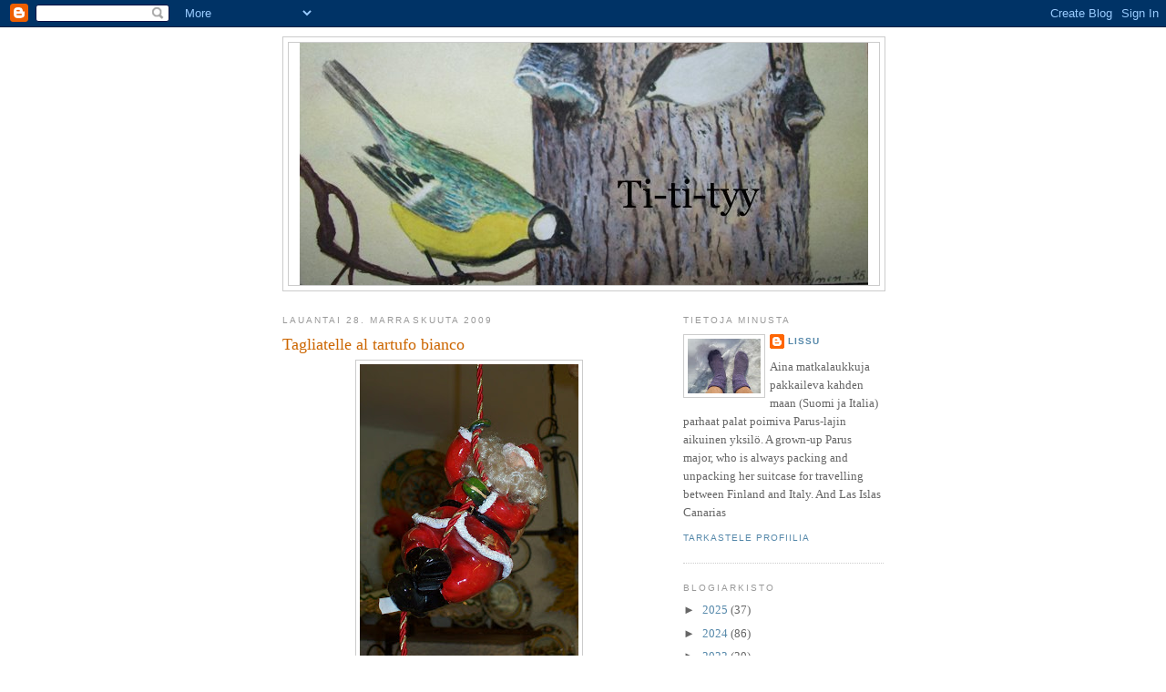

--- FILE ---
content_type: text/html; charset=UTF-8
request_url: https://lissu-titityy.blogspot.com/2009/11/
body_size: 48090
content:
<!DOCTYPE html>
<html dir='ltr'>
<head>
<link href='https://www.blogger.com/static/v1/widgets/2944754296-widget_css_bundle.css' rel='stylesheet' type='text/css'/>
<meta content='text/html; charset=UTF-8' http-equiv='Content-Type'/>
<meta content='blogger' name='generator'/>
<link href='https://lissu-titityy.blogspot.com/favicon.ico' rel='icon' type='image/x-icon'/>
<link href='http://lissu-titityy.blogspot.com/2009/11/' rel='canonical'/>
<link rel="alternate" type="application/atom+xml" title="Titityy - Atom" href="https://lissu-titityy.blogspot.com/feeds/posts/default" />
<link rel="alternate" type="application/rss+xml" title="Titityy - RSS" href="https://lissu-titityy.blogspot.com/feeds/posts/default?alt=rss" />
<link rel="service.post" type="application/atom+xml" title="Titityy - Atom" href="https://www.blogger.com/feeds/7507589393133199600/posts/default" />
<!--Can't find substitution for tag [blog.ieCssRetrofitLinks]-->
<meta content='http://lissu-titityy.blogspot.com/2009/11/' property='og:url'/>
<meta content='Titityy' property='og:title'/>
<meta content='' property='og:description'/>
<title>Titityy: marraskuuta 2009</title>
<style id='page-skin-1' type='text/css'><!--
/*
-----------------------------------------------
Blogger Template Style
Name:     Minima
Date:     26 Feb 2004
Updated by: Blogger Team
----------------------------------------------- */
/* Use this with templates/template-twocol.html */
body {
background:#ffffff;
margin:0;
color:#333333;
font:x-small Georgia Serif;
font-size/* */:/**/small;
font-size: /**/small;
text-align: center;
}
a:link {
color:#5588aa;
text-decoration:none;
}
a:visited {
color:#999999;
text-decoration:none;
}
a:hover {
color:#cc6600;
text-decoration:underline;
}
a img {
border-width:0;
}
/* Header
-----------------------------------------------
*/
#header-wrapper {
width:660px;
margin:0 auto 10px;
border:1px solid #cccccc;
}
#header-inner {
background-position: center;
margin-left: auto;
margin-right: auto;
}
#header {
margin: 5px;
border: 1px solid #cccccc;
text-align: center;
color:#666666;
}
#header h1 {
margin:5px 5px 0;
padding:15px 20px .25em;
line-height:1.2em;
text-transform:uppercase;
letter-spacing:.2em;
font: normal normal 200% Georgia, Serif;
}
#header a {
color:#666666;
text-decoration:none;
}
#header a:hover {
color:#666666;
}
#header .description {
margin:0 5px 5px;
padding:0 20px 15px;
max-width:700px;
text-transform:uppercase;
letter-spacing:.2em;
line-height: 1.4em;
font: normal normal 78% 'Trebuchet MS', Trebuchet, Arial, Verdana, Sans-serif;
color: #999999;
}
#header img {
margin-left: auto;
margin-right: auto;
}
/* Outer-Wrapper
----------------------------------------------- */
#outer-wrapper {
width: 660px;
margin:0 auto;
padding:10px;
text-align:left;
font: normal normal 100% Georgia, Serif;
}
#main-wrapper {
width: 410px;
float: left;
word-wrap: break-word; /* fix for long text breaking sidebar float in IE */
overflow: hidden;     /* fix for long non-text content breaking IE sidebar float */
}
#sidebar-wrapper {
width: 220px;
float: right;
word-wrap: break-word; /* fix for long text breaking sidebar float in IE */
overflow: hidden;      /* fix for long non-text content breaking IE sidebar float */
}
/* Headings
----------------------------------------------- */
h2 {
margin:1.5em 0 .75em;
font:normal normal 78% 'Trebuchet MS',Trebuchet,Arial,Verdana,Sans-serif;
line-height: 1.4em;
text-transform:uppercase;
letter-spacing:.2em;
color:#999999;
}
/* Posts
-----------------------------------------------
*/
h2.date-header {
margin:1.5em 0 .5em;
}
.post {
margin:.5em 0 1.5em;
border-bottom:1px dotted #cccccc;
padding-bottom:1.5em;
}
.post h3 {
margin:.25em 0 0;
padding:0 0 4px;
font-size:140%;
font-weight:normal;
line-height:1.4em;
color:#cc6600;
}
.post h3 a, .post h3 a:visited, .post h3 strong {
display:block;
text-decoration:none;
color:#cc6600;
font-weight:normal;
}
.post h3 strong, .post h3 a:hover {
color:#333333;
}
.post-body {
margin:0 0 .75em;
line-height:1.6em;
}
.post-body blockquote {
line-height:1.3em;
}
.post-footer {
margin: .75em 0;
color:#999999;
text-transform:uppercase;
letter-spacing:.1em;
font: normal normal 78% 'Trebuchet MS', Trebuchet, Arial, Verdana, Sans-serif;
line-height: 1.4em;
}
.comment-link {
margin-left:.6em;
}
.post img, table.tr-caption-container {
padding:4px;
border:1px solid #cccccc;
}
.tr-caption-container img {
border: none;
padding: 0;
}
.post blockquote {
margin:1em 20px;
}
.post blockquote p {
margin:.75em 0;
}
/* Comments
----------------------------------------------- */
#comments h4 {
margin:1em 0;
font-weight: bold;
line-height: 1.4em;
text-transform:uppercase;
letter-spacing:.2em;
color: #999999;
}
#comments-block {
margin:1em 0 1.5em;
line-height:1.6em;
}
#comments-block .comment-author {
margin:.5em 0;
}
#comments-block .comment-body {
margin:.25em 0 0;
}
#comments-block .comment-footer {
margin:-.25em 0 2em;
line-height: 1.4em;
text-transform:uppercase;
letter-spacing:.1em;
}
#comments-block .comment-body p {
margin:0 0 .75em;
}
.deleted-comment {
font-style:italic;
color:gray;
}
#blog-pager-newer-link {
float: left;
}
#blog-pager-older-link {
float: right;
}
#blog-pager {
text-align: center;
}
.feed-links {
clear: both;
line-height: 2.5em;
}
/* Sidebar Content
----------------------------------------------- */
.sidebar {
color: #666666;
line-height: 1.5em;
}
.sidebar ul {
list-style:none;
margin:0 0 0;
padding:0 0 0;
}
.sidebar li {
margin:0;
padding-top:0;
padding-right:0;
padding-bottom:.25em;
padding-left:15px;
text-indent:-15px;
line-height:1.5em;
}
.sidebar .widget, .main .widget {
border-bottom:1px dotted #cccccc;
margin:0 0 1.5em;
padding:0 0 1.5em;
}
.main .Blog {
border-bottom-width: 0;
}
/* Profile
----------------------------------------------- */
.profile-img {
float: left;
margin-top: 0;
margin-right: 5px;
margin-bottom: 5px;
margin-left: 0;
padding: 4px;
border: 1px solid #cccccc;
}
.profile-data {
margin:0;
text-transform:uppercase;
letter-spacing:.1em;
font: normal normal 78% 'Trebuchet MS', Trebuchet, Arial, Verdana, Sans-serif;
color: #999999;
font-weight: bold;
line-height: 1.6em;
}
.profile-datablock {
margin:.5em 0 .5em;
}
.profile-textblock {
margin: 0.5em 0;
line-height: 1.6em;
}
.profile-link {
font: normal normal 78% 'Trebuchet MS', Trebuchet, Arial, Verdana, Sans-serif;
text-transform: uppercase;
letter-spacing: .1em;
}
/* Footer
----------------------------------------------- */
#footer {
width:660px;
clear:both;
margin:0 auto;
padding-top:15px;
line-height: 1.6em;
text-transform:uppercase;
letter-spacing:.1em;
text-align: center;
}

--></style>
<link href='https://www.blogger.com/dyn-css/authorization.css?targetBlogID=7507589393133199600&amp;zx=a511fa6d-876c-4994-8e4a-5b13e6834a57' media='none' onload='if(media!=&#39;all&#39;)media=&#39;all&#39;' rel='stylesheet'/><noscript><link href='https://www.blogger.com/dyn-css/authorization.css?targetBlogID=7507589393133199600&amp;zx=a511fa6d-876c-4994-8e4a-5b13e6834a57' rel='stylesheet'/></noscript>
<meta name='google-adsense-platform-account' content='ca-host-pub-1556223355139109'/>
<meta name='google-adsense-platform-domain' content='blogspot.com'/>

</head>
<body>
<div class='navbar section' id='navbar'><div class='widget Navbar' data-version='1' id='Navbar1'><script type="text/javascript">
    function setAttributeOnload(object, attribute, val) {
      if(window.addEventListener) {
        window.addEventListener('load',
          function(){ object[attribute] = val; }, false);
      } else {
        window.attachEvent('onload', function(){ object[attribute] = val; });
      }
    }
  </script>
<div id="navbar-iframe-container"></div>
<script type="text/javascript" src="https://apis.google.com/js/platform.js"></script>
<script type="text/javascript">
      gapi.load("gapi.iframes:gapi.iframes.style.bubble", function() {
        if (gapi.iframes && gapi.iframes.getContext) {
          gapi.iframes.getContext().openChild({
              url: 'https://www.blogger.com/navbar/7507589393133199600?origin\x3dhttps://lissu-titityy.blogspot.com',
              where: document.getElementById("navbar-iframe-container"),
              id: "navbar-iframe"
          });
        }
      });
    </script><script type="text/javascript">
(function() {
var script = document.createElement('script');
script.type = 'text/javascript';
script.src = '//pagead2.googlesyndication.com/pagead/js/google_top_exp.js';
var head = document.getElementsByTagName('head')[0];
if (head) {
head.appendChild(script);
}})();
</script>
</div></div>
<div id='outer-wrapper'><div id='wrap2'>
<!-- skip links for text browsers -->
<span id='skiplinks' style='display:none;'>
<a href='#main'>skip to main </a> |
      <a href='#sidebar'>skip to sidebar</a>
</span>
<div id='header-wrapper'>
<div class='header section' id='header'><div class='widget Header' data-version='1' id='Header1'>
<div id='header-inner'>
<a href='https://lissu-titityy.blogspot.com/' style='display: block'>
<img alt='Titityy' height='266px; ' id='Header1_headerimg' src='https://blogger.googleusercontent.com/img/b/R29vZ2xl/AVvXsEiadNyLqgkGwK3CzmltcoQpwL87pc_mYtMlemNNhm6hX8ZduTHNrO0QQmxfrW1MVtNCHWc412RZcRCZlr3wWmaqs21MedqQqaTWpRbSwM791cwMYjAt3083yXbwDmrWO5JboGKuwWMDMAxo/s1600-r/titityy.jpg' style='display: block' width='624px; '/>
</a>
</div>
</div></div>
</div>
<div id='content-wrapper'>
<div id='crosscol-wrapper' style='text-align:center'>
<div class='crosscol no-items section' id='crosscol'></div>
</div>
<div id='main-wrapper'>
<div class='main section' id='main'><div class='widget Blog' data-version='1' id='Blog1'>
<div class='blog-posts hfeed'>

          <div class="date-outer">
        
<h2 class='date-header'><span>lauantai 28. marraskuuta 2009</span></h2>

          <div class="date-posts">
        
<div class='post-outer'>
<div class='post hentry uncustomized-post-template' itemprop='blogPost' itemscope='itemscope' itemtype='http://schema.org/BlogPosting'>
<meta content='https://blogger.googleusercontent.com/img/b/R29vZ2xl/AVvXsEh98f7C6jPSupd_zdLTGR7APkjbG1e36VM9XD4fWijjtLooPNauGB0hjOBy2Frbwvzsc9cgmvHjGh0vEFckR0WH9ZN3CRVY-t8zb8F34BkJmQ0ZQTIUM6JCbJhQdW6t9eloPOFy5e7obFM/s320/17.11.09+2+040.jpg' itemprop='image_url'/>
<meta content='7507589393133199600' itemprop='blogId'/>
<meta content='863873820625880231' itemprop='postId'/>
<a name='863873820625880231'></a>
<h3 class='post-title entry-title' itemprop='name'>
<a href='https://lissu-titityy.blogspot.com/2009/11/tagliatelle-al-tartufo-bianco.html'>Tagliatelle al tartufo bianco</a>
</h3>
<div class='post-header'>
<div class='post-header-line-1'></div>
</div>
<div class='post-body entry-content' id='post-body-863873820625880231' itemprop='description articleBody'>
<a href="https://blogger.googleusercontent.com/img/b/R29vZ2xl/AVvXsEh98f7C6jPSupd_zdLTGR7APkjbG1e36VM9XD4fWijjtLooPNauGB0hjOBy2Frbwvzsc9cgmvHjGh0vEFckR0WH9ZN3CRVY-t8zb8F34BkJmQ0ZQTIUM6JCbJhQdW6t9eloPOFy5e7obFM/s1600/17.11.09+2+040.jpg"><img alt="" border="0" id="BLOGGER_PHOTO_ID_5409207012357900002" src="https://blogger.googleusercontent.com/img/b/R29vZ2xl/AVvXsEh98f7C6jPSupd_zdLTGR7APkjbG1e36VM9XD4fWijjtLooPNauGB0hjOBy2Frbwvzsc9cgmvHjGh0vEFckR0WH9ZN3CRVY-t8zb8F34BkJmQ0ZQTIUM6JCbJhQdW6t9eloPOFy5e7obFM/s320/17.11.09+2+040.jpg" style="DISPLAY: block; MARGIN: 0px auto 10px; WIDTH: 240px; CURSOR: hand; HEIGHT: 320px; TEXT-ALIGN: center" /></a> Hyvàà pikkujoulun aikaa kaikillen tàmàn kiipeilevàn pukin avulla. Tààllà ulkoinen joulu on jonkinlainen sekoitus katolisten seimiasetelmista ja amerikkalaisten pukki-imagosta. Korvatunturin pukki/Suomalainen joulu on jotain làhes tuntematonta. Jouluaatto on tààllà arkinen tyòpàivà. Yòmessun aikana sitten Jeesus-lapsi 'syntyy' seimeen. Noita pitkin seinià kiipeilevià pukkeja kyllà nàkee joka kylàssà, ja kyllàhàn kaupallisuus niitten myòtà on levinnyt alkuasukkaittenkin joulunviettoon. Perinteinen lasten lahjajoulu on loppiaisena, La Befanana. Jos lapset ovat olleet kilttejà, Befana-noita tuo lahjoja, jos tuhmia, sàkistà lòytyy hiiltà!

Vuoden kuluttua aion jàrjestàà vuoristomajalle suomalaisen joulun aitoine pukkeineen pàivineen. (Kenetkàhàn saan ylipuhutuksi?) Vieraiksi kutsun ainakin eilisen illan minun Suomeen làhtòni kunniaksi jàrjestàneet alkuasukasystàvàt. Menu oli tàydellinen alkupaloineen, pastoineen, liharuokineen, vihanneksineen, jàlkiruokineen ja juomineen. Minun kunniakseni pasta oli jotain minulle tàysin ennen kokematonta: tagliatelle al tartufo bianco. Taivaallista. Tagliatellet keitetààn suolatussa vedessà al dente. Sitten niihin sekoitetaan parasta voita ja parmesaniraastetta. Pasta lautaselle hòyryàvànà ja pààlle raastetaan tuoretta marchelaista tartuffo biancoa (valkoista tryffelisientà). Aaaahhhh!!! Maineensa veroista. Vahinko, kun kamera jài kotiin! Mille grazie, Montasola!

TV-opettajani laittoi yhtenà pàivànà myòs pastaa al tartufo dei poveri (pastaa a la kòyhàn vàen tartufo): Alkuvalmistus sama kuin aidon tartufon kanssa, mutta sitten pààlle ripotellaan hieman MUSTATORVISIENIjauhetta!!! Kokeilen heti, kun saan ruokaseuraa. (Tànààn ruokaohjelmassa tehtiin suppisrisottoa. Sitàkin aion kokeilla. Kerron sitten tuloksista.)

Tànà iltana klo 24.00 minulta loppuu tàmà nettiyhteys, enkà enàà tàllà eràà aio ladata uutta kuukautta, joten uusi postaus tulee Suomesta. Oikein mukavaa kuukauden vaihdetta, rauhallista joulukuun alkua ja juhlallista itsenàisyyspàivàà.
<div style='clear: both;'></div>
</div>
<div class='post-footer'>
<div class='post-footer-line post-footer-line-1'>
<span class='post-author vcard'>
Lähettänyt
<span class='fn' itemprop='author' itemscope='itemscope' itemtype='http://schema.org/Person'>
<meta content='https://www.blogger.com/profile/05925687912529467279' itemprop='url'/>
<a class='g-profile' href='https://www.blogger.com/profile/05925687912529467279' rel='author' title='author profile'>
<span itemprop='name'>Lissu</span>
</a>
</span>
</span>
<span class='post-timestamp'>
klo
<meta content='http://lissu-titityy.blogspot.com/2009/11/tagliatelle-al-tartufo-bianco.html' itemprop='url'/>
<a class='timestamp-link' href='https://lissu-titityy.blogspot.com/2009/11/tagliatelle-al-tartufo-bianco.html' rel='bookmark' title='permanent link'><abbr class='published' itemprop='datePublished' title='2009-11-28T19:23:00+02:00'>19.23</abbr></a>
</span>
<span class='post-comment-link'>
<a class='comment-link' href='https://lissu-titityy.blogspot.com/2009/11/tagliatelle-al-tartufo-bianco.html#comment-form' onclick=''>
15 kommenttia:
  </a>
</span>
<span class='post-icons'>
<span class='item-control blog-admin pid-2047264469'>
<a href='https://www.blogger.com/post-edit.g?blogID=7507589393133199600&postID=863873820625880231&from=pencil' title='Muokkaa tekstiä'>
<img alt='' class='icon-action' height='18' src='https://resources.blogblog.com/img/icon18_edit_allbkg.gif' width='18'/>
</a>
</span>
</span>
<div class='post-share-buttons goog-inline-block'>
</div>
</div>
<div class='post-footer-line post-footer-line-2'>
<span class='post-labels'>
Tunnisteet:
<a href='https://lissu-titityy.blogspot.com/search/label/joulu' rel='tag'>joulu</a>,
<a href='https://lissu-titityy.blogspot.com/search/label/tartufo' rel='tag'>tartufo</a>
</span>
</div>
<div class='post-footer-line post-footer-line-3'>
<span class='post-location'>
</span>
</div>
</div>
</div>
</div>

          </div></div>
        

          <div class="date-outer">
        
<h2 class='date-header'><span>perjantai 27. marraskuuta 2009</span></h2>

          <div class="date-posts">
        
<div class='post-outer'>
<div class='post hentry uncustomized-post-template' itemprop='blogPost' itemscope='itemscope' itemtype='http://schema.org/BlogPosting'>
<meta content='https://blogger.googleusercontent.com/img/b/R29vZ2xl/AVvXsEhcOQH0NkeWfA0dR5x29DDeuSf4BcnDWUfeNQn74wPj2vUbvwc6lIBOvem8fEmomsCUzN6zUqKuvQ-KDryV4oZzz4cjcz4wRj0TKa9GJQJSg0yzdp5E6NGX_erBa_mdVBBkxL6L8rkb3KM/s320/24.11.09+2+026.jpg' itemprop='image_url'/>
<meta content='7507589393133199600' itemprop='blogId'/>
<meta content='9043223996165461991' itemprop='postId'/>
<a name='9043223996165461991'></a>
<h3 class='post-title entry-title' itemprop='name'>
<a href='https://lissu-titityy.blogspot.com/2009/11/ruusu-poggio-catinon-il-sindacolle.html'>Ruusu Poggio Catinon il sindacolle</a>
</h3>
<div class='post-header'>
<div class='post-header-line-1'></div>
</div>
<div class='post-body entry-content' id='post-body-9043223996165461991' itemprop='description articleBody'>
<a href="https://blogger.googleusercontent.com/img/b/R29vZ2xl/AVvXsEhcOQH0NkeWfA0dR5x29DDeuSf4BcnDWUfeNQn74wPj2vUbvwc6lIBOvem8fEmomsCUzN6zUqKuvQ-KDryV4oZzz4cjcz4wRj0TKa9GJQJSg0yzdp5E6NGX_erBa_mdVBBkxL6L8rkb3KM/s1600/24.11.09+2+026.jpg"><img alt="" border="0" id="BLOGGER_PHOTO_ID_5408751136736169282" src="https://blogger.googleusercontent.com/img/b/R29vZ2xl/AVvXsEhcOQH0NkeWfA0dR5x29DDeuSf4BcnDWUfeNQn74wPj2vUbvwc6lIBOvem8fEmomsCUzN6zUqKuvQ-KDryV4oZzz4cjcz4wRj0TKa9GJQJSg0yzdp5E6NGX_erBa_mdVBBkxL6L8rkb3KM/s320/24.11.09+2+026.jpg" style="DISPLAY: block; MARGIN: 0px auto 10px; WIDTH: 240px; CURSOR: hand; HEIGHT: 320px; TEXT-ALIGN: center" /></a> Ruusu jo sen vuoksi, ettà il sindaco (kunnanjohtaja) on nuori ja hyvànnàkòinen! Ruusussa on tietysti piikkejà ja ne ovat ehkà niità politiikan tuomia 'yhtà hymyà' -oleminen ja kaikenlaisten lupausten tekeminen. Otti parkkisakkoasian hoitaakseen, mità se sitten tarkoittaneekin. Ensi viikolla palataan asiaan. Làhtiessà sain jopa pusut poskille. Italiano! Tàmà ruusu on muuten communen (kunnantalon) puistosta. Siellà kukkii edelleen muutamia ruusuja, mutta kevààllà puisto on todella kaunis: ruusuja on kaikenvàrisià ja niità on paljon.

<div><a href="https://blogger.googleusercontent.com/img/b/R29vZ2xl/AVvXsEjJv8iT-0awVO3smso1XXoX84UGQm6dX6kMsM7vJ6BRLlmcttK9cWNp1dYYyNyebY5iEa3DZVA3VADOGiSD2YNaw6A2xwZHENfu-bdFHM3ep355x8AY-USUKDV-doCuJ32WTAhvECB573Q/s1600/27.11.09+2+004.jpg"><img alt="" border="0" id="BLOGGER_PHOTO_ID_5408750745889556994" src="https://blogger.googleusercontent.com/img/b/R29vZ2xl/AVvXsEjJv8iT-0awVO3smso1XXoX84UGQm6dX6kMsM7vJ6BRLlmcttK9cWNp1dYYyNyebY5iEa3DZVA3VADOGiSD2YNaw6A2xwZHENfu-bdFHM3ep355x8AY-USUKDV-doCuJ32WTAhvECB573Q/s320/27.11.09+2+004.jpg" style="DISPLAY: block; MARGIN: 0px auto 10px; WIDTH: 320px; CURSOR: hand; HEIGHT: 240px; TEXT-ALIGN: center" /></a> Olettekos muuten tienneet, ettà kovat/raa'at kiwit voi kypsyttàà laittamalla ne omenan kanssa muovipussiin ja muutamassa pàivàssà hedelmàt on ihanan syòtàvià? Kiwit voivat sàilyà useita kuukausia, jos ne pidetààn kaukana omenista ja jos ne ovat vielà hieman kovia/raakoja. Lazio on Italian kiwi-aitta, ja nyt alkavat ensimmàiset hedelmàt olla kaupoissa. Tànne tuodaan paljon kiwejà Uudesta-Seelannista (ihanan makuisia) ja Chilestà (en ole maistanut). Mistàhàn Suomeen tulevat kiwit ovat kotoisin? Tuo leikkuualusta on muuten oliivipuuta. Kaunis muisto Sardinaista.</div>
<div style='clear: both;'></div>
</div>
<div class='post-footer'>
<div class='post-footer-line post-footer-line-1'>
<span class='post-author vcard'>
Lähettänyt
<span class='fn' itemprop='author' itemscope='itemscope' itemtype='http://schema.org/Person'>
<meta content='https://www.blogger.com/profile/05925687912529467279' itemprop='url'/>
<a class='g-profile' href='https://www.blogger.com/profile/05925687912529467279' rel='author' title='author profile'>
<span itemprop='name'>Lissu</span>
</a>
</span>
</span>
<span class='post-timestamp'>
klo
<meta content='http://lissu-titityy.blogspot.com/2009/11/ruusu-poggio-catinon-il-sindacolle.html' itemprop='url'/>
<a class='timestamp-link' href='https://lissu-titityy.blogspot.com/2009/11/ruusu-poggio-catinon-il-sindacolle.html' rel='bookmark' title='permanent link'><abbr class='published' itemprop='datePublished' title='2009-11-27T13:52:00+02:00'>13.52</abbr></a>
</span>
<span class='post-comment-link'>
<a class='comment-link' href='https://lissu-titityy.blogspot.com/2009/11/ruusu-poggio-catinon-il-sindacolle.html#comment-form' onclick=''>
7 kommenttia:
  </a>
</span>
<span class='post-icons'>
<span class='item-control blog-admin pid-2047264469'>
<a href='https://www.blogger.com/post-edit.g?blogID=7507589393133199600&postID=9043223996165461991&from=pencil' title='Muokkaa tekstiä'>
<img alt='' class='icon-action' height='18' src='https://resources.blogblog.com/img/icon18_edit_allbkg.gif' width='18'/>
</a>
</span>
</span>
<div class='post-share-buttons goog-inline-block'>
</div>
</div>
<div class='post-footer-line post-footer-line-2'>
<span class='post-labels'>
Tunnisteet:
<a href='https://lissu-titityy.blogspot.com/search/label/il%20sindaco' rel='tag'>il sindaco</a>,
<a href='https://lissu-titityy.blogspot.com/search/label/kiwi' rel='tag'>kiwi</a>,
<a href='https://lissu-titityy.blogspot.com/search/label/Poggio%20Catino' rel='tag'>Poggio Catino</a>
</span>
</div>
<div class='post-footer-line post-footer-line-3'>
<span class='post-location'>
</span>
</div>
</div>
</div>
</div>

          </div></div>
        

          <div class="date-outer">
        
<h2 class='date-header'><span>tiistai 24. marraskuuta 2009</span></h2>

          <div class="date-posts">
        
<div class='post-outer'>
<div class='post hentry uncustomized-post-template' itemprop='blogPost' itemscope='itemscope' itemtype='http://schema.org/BlogPosting'>
<meta content='https://blogger.googleusercontent.com/img/b/R29vZ2xl/AVvXsEhNbQP3GSXK_iNX9X_ctcolpMzg6truJdufNHEAoEdRV68DzdaT5XmcPBrk9LYDaNnwrf0DxIBg_UwvCRZlbAh-gql-OHxgSIU5uylkeg1ulbp2eJu5xwbOxjlkjKNjwa9gbXPHtB9Q7yI/s320/24.11.09+2+002.jpg' itemprop='image_url'/>
<meta content='7507589393133199600' itemprop='blogId'/>
<meta content='4987715660301083369' itemprop='postId'/>
<a name='4987715660301083369'></a>
<h3 class='post-title entry-title' itemprop='name'>
<a href='https://lissu-titityy.blogspot.com/2009/11/poggio-catino-ja-parkkeeraaminen.html'>Poggio Catino ja parkkeeraaminen</a>
</h3>
<div class='post-header'>
<div class='post-header-line-1'></div>
</div>
<div class='post-body entry-content' id='post-body-4987715660301083369' itemprop='description articleBody'>
<a href="https://blogger.googleusercontent.com/img/b/R29vZ2xl/AVvXsEhNbQP3GSXK_iNX9X_ctcolpMzg6truJdufNHEAoEdRV68DzdaT5XmcPBrk9LYDaNnwrf0DxIBg_UwvCRZlbAh-gql-OHxgSIU5uylkeg1ulbp2eJu5xwbOxjlkjKNjwa9gbXPHtB9Q7yI/s1600/24.11.09+2+002.jpg"><img alt="" border="0" id="BLOGGER_PHOTO_ID_5407675182856062386" src="https://blogger.googleusercontent.com/img/b/R29vZ2xl/AVvXsEhNbQP3GSXK_iNX9X_ctcolpMzg6truJdufNHEAoEdRV68DzdaT5XmcPBrk9LYDaNnwrf0DxIBg_UwvCRZlbAh-gql-OHxgSIU5uylkeg1ulbp2eJu5xwbOxjlkjKNjwa9gbXPHtB9Q7yI/s320/24.11.09+2+002.jpg" style="DISPLAY: block; MARGIN: 0px auto 10px; WIDTH: 240px; CURSOR: hand; HEIGHT: 320px; TEXT-ALIGN: center" /></a> Tànààn vain tàmà kuva. Esimerkkinà siità, minkàlainen liikennekulttuuri Poggio Catinossa on. Liikennemerkkejà kyllà riittàà. Mutta olisipa mukava tietàà, mihin suuntaan ajo tàssà kohtaa on kielletty jne. Piazzan ja maanvyòrymàn korjaustyòt sekà pizzerian ja jalkapallokentàn hommelit ovat saaneet meidàt asukkaat raivoihimme: parkkipaikkoja ei làheskààn tarpeeksi. Varsinkin iltaisin ja viikonloppuisin on turha toive lòytàà jokseenkin laillista paikkaa. No, arvatkaapas, ketà eilen sakotettiinn, kun parkkeerasin Kaunottaren alkuasukkaiden lailla yksinkertaisesti sinne, missà edes autonrekaan verran on tilaa. Minuapa tietenkin. 87 e ja 102 e siità, ettà hinausauto oli jo kutsuttu. Kaksi muuta samalle paikalle parkkeerannutta olivat jo ehtineet làhteà pois, joten minà jouduin maksamaan kaikki viulut. Ja kàteisellà, koska olen ulkomaalainen, sanoi poliisi.  Kun kysyin poliisilta, mihin minà parkkeeraan, kun kerran tilaa ei ole, hàn vain totesi: ajelkaa ympyràà niin kauan, ettà jostain paikka vapautuu. No, kun nyt tànààn illalla tulen kotiin, pysàkòin autoni keskelle parkkialuetta, ja jos ei ole tilaa, istun yksinkertaisesti autossa niin kauan, ettà tilaa lòytyy. Tàytyy ottaa kàsityò ja kirja mukaan, ettei tule aika pitkàksi. Jos vaikka aamuun asti tàytyy autossa istua. Onneksi parkkipaikka on valaistu, ettà nàkee sentààn jotain.
Kun tànà aamuna menin kahville, nàin sakkopaikalla auton ja kuulin, ettà poliisi oli vain ajellut ohi. Samalla reissulla kuulin, ettà kunnan koulubussin kuljettaja oli saanut kolmet sakot samasta asiasta. Sità en tiedà, oliko hàn sakot maksanut, vai yksinkertaisesti repinyt laput. On tààllà kuulemma suunniteltu yhden kadun muuttamista yksisuuntaiseksi, jolloin sen vasen reuna olisi ns parkkipaikkana, ja onpa yksisuuntaisen liikennemerkkikin jo paikalla, mutta PEITETTYNA. No rakennustyòthàn tààllà ovat kestàneet jo muutaman kuukauden, ettà ei tààllà kiirettà merkeillà pidettà. Piazzan asukkaat ovat raivoissaan. Ja minà yksi heistà.
<div style='clear: both;'></div>
</div>
<div class='post-footer'>
<div class='post-footer-line post-footer-line-1'>
<span class='post-author vcard'>
Lähettänyt
<span class='fn' itemprop='author' itemscope='itemscope' itemtype='http://schema.org/Person'>
<meta content='https://www.blogger.com/profile/05925687912529467279' itemprop='url'/>
<a class='g-profile' href='https://www.blogger.com/profile/05925687912529467279' rel='author' title='author profile'>
<span itemprop='name'>Lissu</span>
</a>
</span>
</span>
<span class='post-timestamp'>
klo
<meta content='http://lissu-titityy.blogspot.com/2009/11/poggio-catino-ja-parkkeeraaminen.html' itemprop='url'/>
<a class='timestamp-link' href='https://lissu-titityy.blogspot.com/2009/11/poggio-catino-ja-parkkeeraaminen.html' rel='bookmark' title='permanent link'><abbr class='published' itemprop='datePublished' title='2009-11-24T16:17:00+02:00'>16.17</abbr></a>
</span>
<span class='post-comment-link'>
<a class='comment-link' href='https://lissu-titityy.blogspot.com/2009/11/poggio-catino-ja-parkkeeraaminen.html#comment-form' onclick=''>
5 kommenttia:
  </a>
</span>
<span class='post-icons'>
<span class='item-control blog-admin pid-2047264469'>
<a href='https://www.blogger.com/post-edit.g?blogID=7507589393133199600&postID=4987715660301083369&from=pencil' title='Muokkaa tekstiä'>
<img alt='' class='icon-action' height='18' src='https://resources.blogblog.com/img/icon18_edit_allbkg.gif' width='18'/>
</a>
</span>
</span>
<div class='post-share-buttons goog-inline-block'>
</div>
</div>
<div class='post-footer-line post-footer-line-2'>
<span class='post-labels'>
Tunnisteet:
<a href='https://lissu-titityy.blogspot.com/search/label/liikenne' rel='tag'>liikenne</a>,
<a href='https://lissu-titityy.blogspot.com/search/label/Poggio%20Catino' rel='tag'>Poggio Catino</a>
</span>
</div>
<div class='post-footer-line post-footer-line-3'>
<span class='post-location'>
</span>
</div>
</div>
</div>
</div>

          </div></div>
        

          <div class="date-outer">
        
<h2 class='date-header'><span>sunnuntai 22. marraskuuta 2009</span></h2>

          <div class="date-posts">
        
<div class='post-outer'>
<div class='post hentry uncustomized-post-template' itemprop='blogPost' itemscope='itemscope' itemtype='http://schema.org/BlogPosting'>
<meta content='https://blogger.googleusercontent.com/img/b/R29vZ2xl/AVvXsEhKK4u2jIxK9zVqF35bHiIw-ETQMi304HImBlOiRksT_YQSL41HI8b8cOhgQoEwC563No2wm1ibi7K-13JU3U93C2eNU8KNDHHg8FWcS1-VORW0hAz8kf567AcrEipaEbdkipr0FbXpYAs/s320/21.11.09+2+034.jpg' itemprop='image_url'/>
<meta content='7507589393133199600' itemprop='blogId'/>
<meta content='9010315555136579076' itemprop='postId'/>
<a name='9010315555136579076'></a>
<h3 class='post-title entry-title' itemprop='name'>
<a href='https://lissu-titityy.blogspot.com/2009/11/buon-giorno-orvieto.html'>Buon giorno, Orvieto</a>
</h3>
<div class='post-header'>
<div class='post-header-line-1'></div>
</div>
<div class='post-body entry-content' id='post-body-9010315555136579076' itemprop='description articleBody'>
<a href="https://blogger.googleusercontent.com/img/b/R29vZ2xl/AVvXsEhKK4u2jIxK9zVqF35bHiIw-ETQMi304HImBlOiRksT_YQSL41HI8b8cOhgQoEwC563No2wm1ibi7K-13JU3U93C2eNU8KNDHHg8FWcS1-VORW0hAz8kf567AcrEipaEbdkipr0FbXpYAs/s1600/21.11.09+2+034.jpg"><img alt="" border="0" id="BLOGGER_PHOTO_ID_5406828697624194546" src="https://blogger.googleusercontent.com/img/b/R29vZ2xl/AVvXsEhKK4u2jIxK9zVqF35bHiIw-ETQMi304HImBlOiRksT_YQSL41HI8b8cOhgQoEwC563No2wm1ibi7K-13JU3U93C2eNU8KNDHHg8FWcS1-VORW0hAz8kf567AcrEipaEbdkipr0FbXpYAs/s320/21.11.09+2+034.jpg" style="DISPLAY: block; MARGIN: 0px auto 10px; WIDTH: 240px; CURSOR: hand; HEIGHT: 320px; TEXT-ALIGN: center" /></a>Orvieto, roomalaisten Urbs Vetus (vanha kaupunki) rakennettiin muinaisen etruskikeskuksen Volsiniin paikalle. Tosin historioitsijat eivàt vielàkààn ole takuuvarmoja kaupungin alkuhistoriasta. Niin tai nàin, ei voi kuin ihmetellà kuvan sivulla olevien rakennusten rakennuttajia, sillà kaupungin ehdoton vetonaula, il Duomo (tuomiokirkko) peittyy ilkeàsti talojen varjoon. Tosin itse piazzalle pààstyà, voi vain haukkoa henkeà silmiàhivelevàn nàkymàn edessà. <a href="http://www.orvieto.umbria2000.it/">http://www.orvieto.umbria2000.it/</a> Huom! Seinàjoen ystàvyyskaupunki!

Kun 1980-luvulla aloin kiinnostua italian kielestà, Suomen televisiossa oli kurssi Buongiorno Italia. Sen kurssin kakkososassa tutustuin ensimmàisen kerran Orvietoon, ja nyt lauantaina kaupunki heràsi ihan eloon. Buon giorno, Orvieto. Naapurimaakunnan, Umbrian yksi keskuksista. Aurinko paistoi...


<a href="https://blogger.googleusercontent.com/img/b/R29vZ2xl/AVvXsEhVz88G0dD9K6p3NjI1CvHjdHGwlClAQ-USRDy1ESN94rfntsVnnthsJZAYs0afSi8mHdaaYWBJX9qva2MEA3iY9xdERRop8sWftHPU3i0Pag1LtWki1HbViLpiuzfF8JK-BJahss1G1p0/s1600/21.11.09+2+022.jpg"><img alt="" border="0" id="BLOGGER_PHOTO_ID_5406828343749389250" src="https://blogger.googleusercontent.com/img/b/R29vZ2xl/AVvXsEhVz88G0dD9K6p3NjI1CvHjdHGwlClAQ-USRDy1ESN94rfntsVnnthsJZAYs0afSi8mHdaaYWBJX9qva2MEA3iY9xdERRop8sWftHPU3i0Pag1LtWki1HbViLpiuzfF8JK-BJahss1G1p0/s320/21.11.09+2+022.jpg" style="DISPLAY: block; MARGIN: 0px auto 10px; WIDTH: 240px; CURSOR: hand; HEIGHT: 320px; TEXT-ALIGN: center" /></a>... ja kimalteli Duomon ulkopilareissa. Sisàtilat saivat ihan hiljaiseksi. Valokuvata ei saanut.

<div><a href="https://blogger.googleusercontent.com/img/b/R29vZ2xl/AVvXsEjMMByrNP9ELe7CJvBjMo_UaDdF_gPyKPi4WWywvqyXQ8r8u6exZyaKuOzvKqltcqJwZBNIIzzeqKvuQg-cD927ZxM_vdEWCvyXnVEhVnfnTSm1j5bS5tjYU4yYN_E1MxT3XALq7a1jV18/s1600/21.11.09+2+057.jpg"><img alt="" border="0" id="BLOGGER_PHOTO_ID_5406827812839956610" src="https://blogger.googleusercontent.com/img/b/R29vZ2xl/AVvXsEjMMByrNP9ELe7CJvBjMo_UaDdF_gPyKPi4WWywvqyXQ8r8u6exZyaKuOzvKqltcqJwZBNIIzzeqKvuQg-cD927ZxM_vdEWCvyXnVEhVnfnTSm1j5bS5tjYU4yYN_E1MxT3XALq7a1jV18/s320/21.11.09+2+057.jpg" style="DISPLAY: block; MARGIN: 0px auto 10px; WIDTH: 240px; CURSOR: hand; HEIGHT: 320px; TEXT-ALIGN: center" /></a> Sitten kiertelemààn pikku kujia. Yhden putiikin ulkopuoli oli jo niin mielikuvituksellinen, ettà ohi ei voinut kulkea. Sisàllà sitten olikin oikein <a href="http://www.ilmagodioz.org/">Ozin ihmemaailma ja sen luoja Giuseppe. </a>Omin ison kàtòsin hàn oli rakentanut oikein satumaailman, jossa kaiken sai 'elàmààn' - soimaan ja liikkumaan.. Ylpeànà hàn esitteli esim kuvan joulupukin maata. No, olihan siellà maassa joulupukkikin, mutta kovin amerikkalaiselta nàytti. Giuseppe nàytti aarteitaan ihan silmàt loistaen. Sinne olisi voinut jààdà leikkimààn, mutta kovin ahdasta siellà oli. Via dei Magoni 4</div><div>
<div><a href="https://blogger.googleusercontent.com/img/b/R29vZ2xl/AVvXsEin1j4b2wdJ7-vit6wQpiTr24lCNnKmUquoo47wjiU3LryL2qi8q3pPG25iPq07i5cVZ-XeC3xAv0BS0Jq0SLkAsxIXr-xRc_Bg-Dg7zv8oxamhu40pgcjljkd3JO-GX9JIKJCayQA0bWg/s1600/21.11.09+2+033.jpg"><img alt="" border="0" id="BLOGGER_PHOTO_ID_5406827388069860850" src="https://blogger.googleusercontent.com/img/b/R29vZ2xl/AVvXsEin1j4b2wdJ7-vit6wQpiTr24lCNnKmUquoo47wjiU3LryL2qi8q3pPG25iPq07i5cVZ-XeC3xAv0BS0Jq0SLkAsxIXr-xRc_Bg-Dg7zv8oxamhu40pgcjljkd3JO-GX9JIKJCayQA0bWg/s320/21.11.09+2+033.jpg" style="DISPLAY: block; MARGIN: 0px auto 10px; WIDTH: 240px; CURSOR: hand; HEIGHT: 320px; TEXT-ALIGN: center" /></a> Yhdeltà pieneltà kujalta lòytyi Annan keramiikkapaja. Ihastuin suunnattomasti hànen mustasavustustekniikalla tekemàstààn helmiveistoksesta, jossa jokainen osa oli koristeltu erilaisin etruskikoristuksin. Suosittelen. Itse ostin avaimenperàn, jossa oli yksi tuommoinen musta helmi. Vicolo dei Dolci 2

<div><a href="https://blogger.googleusercontent.com/img/b/R29vZ2xl/AVvXsEhAedJhwppmCaYllLCcU9qSReVQmIjxZpQs4UxqIkZV4ZD0t11nwU4pGdE9TFBF1PhjK3fbWsbzHVC0jAOnz15cNgckgeTRgb4U89DsQV5i7PTGibHuTNVE8JAcFTHQC5fikxtuGqmO_80/s1600/21.11.09+2+035.jpg"><img alt="" border="0" id="BLOGGER_PHOTO_ID_5406827005504209906" src="https://blogger.googleusercontent.com/img/b/R29vZ2xl/AVvXsEhAedJhwppmCaYllLCcU9qSReVQmIjxZpQs4UxqIkZV4ZD0t11nwU4pGdE9TFBF1PhjK3fbWsbzHVC0jAOnz15cNgckgeTRgb4U89DsQV5i7PTGibHuTNVE8JAcFTHQC5fikxtuGqmO_80/s320/21.11.09+2+035.jpg" style="DISPLAY: block; MARGIN: 0px auto 10px; WIDTH: 320px; CURSOR: hand; HEIGHT: 240px; TEXT-ALIGN: center" /></a> Tàmàn oven kohdalla alkoi vatsa kurista kummallisesti. Antica Bottega al Duomo, Via Maitani. Sisàlle. Sisàllà hyòri entinen torinolainen kokki, Tommaso, joka loihti eteemme pienelle pòydàlle rosettavoileivàt, <a href="http://soloquestomomento.blogspot.com/">Elenalle</a> juustotàytettà, tietysti paikallista pecorinoa (lampaanjuustoa) ja minulle marinoitua, savustettua naudanlihaa. Ihan kuin savuporoa. Nami, nami! Kyytipojaksi Cardeton punaviinià. Asiakkaita piipahteli sisààn tasaista tahtia. Eniten kiinnitin huomiota nuoreen mieheen, joka ei millààn meinànnut lòytàà hyllyn valikoimista haluamaansa pastaa!! Ovat tarkkoja nàmà alkuasukkaat, minkàlaista pastaa lounaaksi halutaan! Siis minkàlainen pasta sopii mamman kastikkeen kaveriksi. Mukaan tarttui mm paikallista viinià, valko, rose- ja punaviinipullot, yhteensà n 8 euroa. <a href="http://www.cardeto.com/">http://www.cardeto.com/</a></div><div><div><div></div><div>Orvietossa on nàkemistà ja kokemista useammaksi pàivàksi. Voisi hypàtà junaan Poggio Mirtetossa, vaihtaa Ortessa ja jààdà pois Orvietossa. Asemalta sitten hissijunalla ylòs kaupunkiin ja menoksi. Bentrovati a Orvieto.</div></div></div></div></div>
<div style='clear: both;'></div>
</div>
<div class='post-footer'>
<div class='post-footer-line post-footer-line-1'>
<span class='post-author vcard'>
Lähettänyt
<span class='fn' itemprop='author' itemscope='itemscope' itemtype='http://schema.org/Person'>
<meta content='https://www.blogger.com/profile/05925687912529467279' itemprop='url'/>
<a class='g-profile' href='https://www.blogger.com/profile/05925687912529467279' rel='author' title='author profile'>
<span itemprop='name'>Lissu</span>
</a>
</span>
</span>
<span class='post-timestamp'>
klo
<meta content='http://lissu-titityy.blogspot.com/2009/11/buon-giorno-orvieto.html' itemprop='url'/>
<a class='timestamp-link' href='https://lissu-titityy.blogspot.com/2009/11/buon-giorno-orvieto.html' rel='bookmark' title='permanent link'><abbr class='published' itemprop='datePublished' title='2009-11-22T09:27:00+02:00'>9.27</abbr></a>
</span>
<span class='post-comment-link'>
<a class='comment-link' href='https://lissu-titityy.blogspot.com/2009/11/buon-giorno-orvieto.html#comment-form' onclick=''>
11 kommenttia:
  </a>
</span>
<span class='post-icons'>
<span class='item-control blog-admin pid-2047264469'>
<a href='https://www.blogger.com/post-edit.g?blogID=7507589393133199600&postID=9010315555136579076&from=pencil' title='Muokkaa tekstiä'>
<img alt='' class='icon-action' height='18' src='https://resources.blogblog.com/img/icon18_edit_allbkg.gif' width='18'/>
</a>
</span>
</span>
<div class='post-share-buttons goog-inline-block'>
</div>
</div>
<div class='post-footer-line post-footer-line-2'>
<span class='post-labels'>
Tunnisteet:
<a href='https://lissu-titityy.blogspot.com/search/label/il%20Duomo' rel='tag'>il Duomo</a>,
<a href='https://lissu-titityy.blogspot.com/search/label/Orvieto' rel='tag'>Orvieto</a>,
<a href='https://lissu-titityy.blogspot.com/search/label/ruokaa%20ja%20taiteilijoita' rel='tag'>ruokaa ja taiteilijoita</a>
</span>
</div>
<div class='post-footer-line post-footer-line-3'>
<span class='post-location'>
</span>
</div>
</div>
</div>
</div>

          </div></div>
        

          <div class="date-outer">
        
<h2 class='date-header'><span>perjantai 20. marraskuuta 2009</span></h2>

          <div class="date-posts">
        
<div class='post-outer'>
<div class='post hentry uncustomized-post-template' itemprop='blogPost' itemscope='itemscope' itemtype='http://schema.org/BlogPosting'>
<meta content='https://blogger.googleusercontent.com/img/b/R29vZ2xl/AVvXsEj660EM_i4vki9RdORuFKVTXKuYw0lgfVZkcuyU_orLhgJKVF45eGJoN5BIVqSLQ2kNYUK9MCMvpHbd0xNmGy9WhqNT00qaWnG_pPgFRTZCo9DnMSHji02Bf557qdA15FiVBWzidLYqecI/s320/19.11.09+2+040.jpg' itemprop='image_url'/>
<meta content='7507589393133199600' itemprop='blogId'/>
<meta content='9183762726181498340' itemprop='postId'/>
<a name='9183762726181498340'></a>
<h3 class='post-title entry-title' itemprop='name'>
<a href='https://lissu-titityy.blogspot.com/2009/11/liisan-liukkaat.html'>Liisan liukkaat...</a>
</h3>
<div class='post-header'>
<div class='post-header-line-1'></div>
</div>
<div class='post-body entry-content' id='post-body-9183762726181498340' itemprop='description articleBody'>
<a href="https://blogger.googleusercontent.com/img/b/R29vZ2xl/AVvXsEj660EM_i4vki9RdORuFKVTXKuYw0lgfVZkcuyU_orLhgJKVF45eGJoN5BIVqSLQ2kNYUK9MCMvpHbd0xNmGy9WhqNT00qaWnG_pPgFRTZCo9DnMSHji02Bf557qdA15FiVBWzidLYqecI/s1600/19.11.09+2+040.jpg"><img alt="" border="0" id="BLOGGER_PHOTO_ID_5406154908775791138" src="https://blogger.googleusercontent.com/img/b/R29vZ2xl/AVvXsEj660EM_i4vki9RdORuFKVTXKuYw0lgfVZkcuyU_orLhgJKVF45eGJoN5BIVqSLQ2kNYUK9MCMvpHbd0xNmGy9WhqNT00qaWnG_pPgFRTZCo9DnMSHji02Bf557qdA15FiVBWzidLYqecI/s320/19.11.09+2+040.jpg" style="DISPLAY: block; MARGIN: 0px auto 10px; WIDTH: 240px; CURSOR: hand; HEIGHT: 320px; TEXT-ALIGN: center" /></a>Liisan liukkaat, Kaisan kaljamat...  Sain ihanan nimpparipàivàkukkakimpun. Grazie grazie mille del cuore!

<div><a href="https://blogger.googleusercontent.com/img/b/R29vZ2xl/AVvXsEgxiuU9saB5Oog6NwdOSuLBZPQ8zaeGhv1USCgzvOXcEMRJmcSBQZFGk5oLz0l_dpSEWWCVkJb9lXJ2GqGINsilvHWQUT126KuOMDI8F0eZK0RUc6k1LYDpEpuPrA5ajRTMnzw8AK7ws70/s1600/19.11.09+2+036.jpg"><img alt="" border="0" id="BLOGGER_PHOTO_ID_5406154471606817042" src="https://blogger.googleusercontent.com/img/b/R29vZ2xl/AVvXsEgxiuU9saB5Oog6NwdOSuLBZPQ8zaeGhv1USCgzvOXcEMRJmcSBQZFGk5oLz0l_dpSEWWCVkJb9lXJ2GqGINsilvHWQUT126KuOMDI8F0eZK0RUc6k1LYDpEpuPrA5ajRTMnzw8AK7ws70/s320/19.11.09+2+036.jpg" style="DISPLAY: block; MARGIN: 0px auto 10px; WIDTH: 320px; CURSOR: hand; HEIGHT: 240px; TEXT-ALIGN: center" /></a>Voisin ojentaa yhden noista ruusuista piazzan tyòmiehille, jotka ovat nyt koristaneet makuuhuoneen ikkunan alustan kivisesti. Tuosta valkoisesta kivikasasta tulee auttamatta mieleen <a href="http://pikkuinensisko.blogspot.com/">Pikkusisko</a> ja hànen ihana pitsikiviprojektinsa. Olen aikonut pyytàà noilta tyòmiehiltà pari kiveà ja viritellà niistà jotain pikkusiskomaista. (Tulisitko pikkusisko ison siskon kanssa ideoimaan?)  Mitenkàhàn saisin itseni ymmàrretyksi, sillà tyòmiehet puhuvat vain jotain itàblogin kieltà, niin kuin suurin osa tàmàn seudun tyòmiehistà. Ovat tehokkaita ja edullisia alkuasukastyòurakoitsijalle!!!! Ruusun tyòmiehet tarvitsevat jo siksi, ettà ei heidàn tyòsuojelunsa tunne sanaa kuulosuojaimet, vaikka tyò juust nyt on entisten katukivien pois poraamista. Toivottavasti kuulevat vielà elàkkeellàkin linnun laulua. Katutòiden pitàisi olla valmiina ensi kevààllà? ensi kesànà? ensi syksynà? ensi talvena? ...? (En muuten ymmàrrà, miksi ihan hyvàt vanhat kivet pitàà porata pois. Onkohan EU rahaa liikaa vai pitààkò jotain kivikauppiasta tukea vai mità?)

<div><a href="https://blogger.googleusercontent.com/img/b/R29vZ2xl/AVvXsEj-NULlRkKXDLv4poVfc601gTDTM5miPNGcTkbMdhTBGYHC2yzphd2j2WXWBXIPGSJzbvRZZroOZYXdUeG-sYzBdLFk_p-cNwuVs9MArg0KNbXLaAA0QF_lL4MODqQw_QkDk9QvcL0vkYM/s1600/19.11.09+2+021.jpg"><img alt="" border="0" id="BLOGGER_PHOTO_ID_5406153556914245330" src="https://blogger.googleusercontent.com/img/b/R29vZ2xl/AVvXsEj-NULlRkKXDLv4poVfc601gTDTM5miPNGcTkbMdhTBGYHC2yzphd2j2WXWBXIPGSJzbvRZZroOZYXdUeG-sYzBdLFk_p-cNwuVs9MArg0KNbXLaAA0QF_lL4MODqQw_QkDk9QvcL0vkYM/s320/19.11.09+2+021.jpg" style="DISPLAY: block; MARGIN: 0px auto 10px; WIDTH: 320px; CURSOR: hand; HEIGHT: 240px; TEXT-ALIGN: center" /></a>Kun tekee mieli oikein hyvàà juustoa, Kaunottaren nokka kohti <a href="http://www.ecofattorie.it/">tàtà rakennusta</a> tuolla rautatieaseman làhellà. Juustolan ystàvàllinen Mary on ihan Suomi-fani, sillà hàn on vieraillut Helsisngissà ja muistaa vielàkin hotellin nimen, missà Unioninkadulla asui.

<div><a href="https://blogger.googleusercontent.com/img/b/R29vZ2xl/AVvXsEgn1K1UI-i0n6lqhMBSnQcEcpL4FdcuODQ_d5U1QPodGaO8aogD0465OAYZdzJq5hHxlExaMjazhbJnPcfhyAIyvm5OLu9cMI0Un08e2y8rACJw2ijZzMpdh-WaAay8KCVPdp6IB6yMl4Q/s1600/19.11.09+2+008.jpg"><img alt="" border="0" id="BLOGGER_PHOTO_ID_5406153189464786210" src="https://blogger.googleusercontent.com/img/b/R29vZ2xl/AVvXsEgn1K1UI-i0n6lqhMBSnQcEcpL4FdcuODQ_d5U1QPodGaO8aogD0465OAYZdzJq5hHxlExaMjazhbJnPcfhyAIyvm5OLu9cMI0Un08e2y8rACJw2ijZzMpdh-WaAay8KCVPdp6IB6yMl4Q/s320/19.11.09+2+008.jpg" style="DISPLAY: block; MARGIN: 0px auto 10px; WIDTH: 320px; CURSOR: hand; HEIGHT: 240px; TEXT-ALIGN: center" /></a> Tykkààn valtavasti heidàn tuoreen tuoreesta lampaanjuustostaan, ricottasta. Ostan aina tuon pienemmàn astiallisen, eikà siità riità seuraavan pàivàn aamupalalle, niin kuin aina suunnittelen - leipàà, marmeladia ja ricottaa. Ei riità, kun pitàà hotkia juusto lounaalla, iltapàivàpalana ja iltapalana. Isompaa ei kannata ostaa yksinollessa, sillà juusto ei sàilytyksestà parane. Tuorejuustoa kun on. Tietysti siità voisi leipoa jotain!

<div><a href="https://blogger.googleusercontent.com/img/b/R29vZ2xl/AVvXsEhQPzVTz9TaDvgFTaiZsR_FUb-r7n19yUPumfp_T80vfuy3dGq_UOalIFgvl-GwAN5xQ_j8YVUDJ-THM6IqKnMrayWxswPn0AaDMVPJg8jJusHnCOB9JydhOhZ2MtZKV1lzi59HBGS54oc/s1600/19.11.09+2+017.jpg"><img alt="" border="0" id="BLOGGER_PHOTO_ID_5406152786258701522" src="https://blogger.googleusercontent.com/img/b/R29vZ2xl/AVvXsEhQPzVTz9TaDvgFTaiZsR_FUb-r7n19yUPumfp_T80vfuy3dGq_UOalIFgvl-GwAN5xQ_j8YVUDJ-THM6IqKnMrayWxswPn0AaDMVPJg8jJusHnCOB9JydhOhZ2MtZKV1lzi59HBGS54oc/s320/19.11.09+2+017.jpg" style="DISPLAY: block; MARGIN: 0px auto 10px; WIDTH: 320px; CURSOR: hand; HEIGHT: 240px; TEXT-ALIGN: center" /></a> Suomeen haen juustolasta aina  eri asteisesti kypsyneità lampaanjuustoja, ns staggionata. Joko semmoisenaan tai erilaisin yrtein maustettuna. Ystàvàllinen Mary pakkaa Suomen juustot aina ilmatiiviisiin pakkauksiin. Muutenhan juustoja EI SAA SAILYTTAA muovissa, vaan kankaisessa suojuksessa. Mutta matkan ajaksi muoviin. Ovat nààs aika tuoksuvia. Mille grazie; Mary! Ci vediamo!

<div><a href="https://blogger.googleusercontent.com/img/b/R29vZ2xl/AVvXsEiiyWK2FY5_RZ5xEF0ZEZoDan6G5tqITU02exMQztX1xlL-MaJt7ERGUEJ9jvOmJGEQx5TxAU6PmjVMXYXl1VuyT5u6f9GM9iavsTlsJWH-6tLxDf3cR3ysDYENHtW0OkubW9Sbr0n1v6o/s1600/19.11.09+2+035.jpg"><img alt="" border="0" id="BLOGGER_PHOTO_ID_5406152286847236002" src="https://blogger.googleusercontent.com/img/b/R29vZ2xl/AVvXsEiiyWK2FY5_RZ5xEF0ZEZoDan6G5tqITU02exMQztX1xlL-MaJt7ERGUEJ9jvOmJGEQx5TxAU6PmjVMXYXl1VuyT5u6f9GM9iavsTlsJWH-6tLxDf3cR3ysDYENHtW0OkubW9Sbr0n1v6o/s320/19.11.09+2+035.jpg" style="DISPLAY: block; MARGIN: 0px auto 10px; WIDTH: 320px; CURSOR: hand; HEIGHT: 240px; TEXT-ALIGN: center" /></a> Sàà on tosiaan ollut koko viikon ihan taivaallinen: ei sadetta, ei tuulia, ei pilvià, mutta ei ihan hikeàkààn. Just tàmmàisestà sààstà minà tykkààn. Ikkunat ja ovet voi olla sepposen selàllààn, paitsi tyòaikaan tuolta piazzan puolelta. Kehàkukat kukkivat tuolla Catinon linnan làhettyvillà ja

<div><a href="https://blogger.googleusercontent.com/img/b/R29vZ2xl/AVvXsEhJX3aTetW0LXzRDQ-LAKx1kVoZwRf7ODTtEzzQguwe3rSgMszMT6TL-wu45NTsdA6za9Wzc3ynShYCZC4JnGUW_kYv31xES7Jj7hpbWuwkQb5LMnw1QS3h2tKoFBIZKjHthyphenhyphenKkcnp3hxc/s1600/17.11.09+2+004.jpg"><img alt="" border="0" id="BLOGGER_PHOTO_ID_5406151806108473762" src="https://blogger.googleusercontent.com/img/b/R29vZ2xl/AVvXsEhJX3aTetW0LXzRDQ-LAKx1kVoZwRf7ODTtEzzQguwe3rSgMszMT6TL-wu45NTsdA6za9Wzc3ynShYCZC4JnGUW_kYv31xES7Jj7hpbWuwkQb5LMnw1QS3h2tKoFBIZKjHthyphenhyphenKkcnp3hxc/s320/17.11.09+2+004.jpg" style="DISPLAY: block; MARGIN: 0px auto 10px; WIDTH: 320px; CURSOR: hand; HEIGHT: 240px; TEXT-ALIGN: center" /></a> erilaiset hedelmàt kypsyvàt lintujen ja ihmisten syòtàviksi. Idànmansikkapuu houkuttelee kypsillà hedelmillààn - jotka eivàt maistu oikeastaan miltààn! Mutta ettà ovat sòpòjà!

Ojentaiskohan nuo marjat Finnairin lentàjille? Heillà ressukoilla kun pitàà olla ihan omat ohjaamot, joihin ei vieraita lentàjià pààstejà. Toisaalta heidàn asenteestaan voisi lòytyà jopa sana rasismi! Nuokin mauttomat marjat ovat liian hyvià kotimaan lentàjille. Ikàvà kyllà.</div><div> </div><div>Vai ojentaiskohan nuo marjat Maranellon suuntaan? Selittàvàt nyt Kimin potkuja mm sillà, ettà hàn oli liian jàyhà luonne!!!  Kehuvat kyllà hànen ajotaitojaan, mutta ettà on jàyhà suomalainen, se on iso synti nàille spageteille! O nneksi Kimi on jàyhà suomalainen. Se luonne sopii ainaskin minulle paremmin kuin nàmà yleensà tyhjànpuhujat. Kauniita mutta mauttomia kuten nuo mansikkapuun hedelmàt. Oviremontistakaan ei ole kuulunut hiiskaustakaan!!! </div><div>
<div><a href="https://blogger.googleusercontent.com/img/b/R29vZ2xl/AVvXsEhYwrpUxvnrUA9CTNOCBxbkv44kiDWiPpJTGa_KyMjGGFoy-fEC2E2EFFyiTenVF96tB2hVxJfULBMB7X2g8jb5yl8iL48_ADO52Qw9upUT6wliFZ3P8LGVifmMTUcYpUeyJTEEAe86kXw/s1600/19.11.09+2+026.jpg"><img alt="" border="0" id="BLOGGER_PHOTO_ID_5406151118500106722" src="https://blogger.googleusercontent.com/img/b/R29vZ2xl/AVvXsEhYwrpUxvnrUA9CTNOCBxbkv44kiDWiPpJTGa_KyMjGGFoy-fEC2E2EFFyiTenVF96tB2hVxJfULBMB7X2g8jb5yl8iL48_ADO52Qw9upUT6wliFZ3P8LGVifmMTUcYpUeyJTEEAe86kXw/s320/19.11.09+2+026.jpg" style="DISPLAY: block; MARGIN: 0px auto 10px; WIDTH: 240px; CURSOR: hand; HEIGHT: 320px; TEXT-ALIGN: center" /></a>Pààsen siis Suomeen jouluksi. Esimakua joulusta sain kaupassa kàydessàni: joulukuusi 7,99 e. Ihan hyvàn nàkòinen. Tààllà nuo puut istutetaan parvekelaatikkoon, jossa ne sitten sàilyvàt ja sàilyvàt ja sàilyvàt. Eivàtkà pudottele neulasiaan lattialle...
<div></div></div></div></div></div></div></div></div>
<div style='clear: both;'></div>
</div>
<div class='post-footer'>
<div class='post-footer-line post-footer-line-1'>
<span class='post-author vcard'>
Lähettänyt
<span class='fn' itemprop='author' itemscope='itemscope' itemtype='http://schema.org/Person'>
<meta content='https://www.blogger.com/profile/05925687912529467279' itemprop='url'/>
<a class='g-profile' href='https://www.blogger.com/profile/05925687912529467279' rel='author' title='author profile'>
<span itemprop='name'>Lissu</span>
</a>
</span>
</span>
<span class='post-timestamp'>
klo
<meta content='http://lissu-titityy.blogspot.com/2009/11/liisan-liukkaat.html' itemprop='url'/>
<a class='timestamp-link' href='https://lissu-titityy.blogspot.com/2009/11/liisan-liukkaat.html' rel='bookmark' title='permanent link'><abbr class='published' itemprop='datePublished' title='2009-11-20T13:45:00+02:00'>13.45</abbr></a>
</span>
<span class='post-comment-link'>
<a class='comment-link' href='https://lissu-titityy.blogspot.com/2009/11/liisan-liukkaat.html#comment-form' onclick=''>
11 kommenttia:
  </a>
</span>
<span class='post-icons'>
<span class='item-control blog-admin pid-2047264469'>
<a href='https://www.blogger.com/post-edit.g?blogID=7507589393133199600&postID=9183762726181498340&from=pencil' title='Muokkaa tekstiä'>
<img alt='' class='icon-action' height='18' src='https://resources.blogblog.com/img/icon18_edit_allbkg.gif' width='18'/>
</a>
</span>
</span>
<div class='post-share-buttons goog-inline-block'>
</div>
</div>
<div class='post-footer-line post-footer-line-2'>
<span class='post-labels'>
Tunnisteet:
<a href='https://lissu-titityy.blogspot.com/search/label/Ecofattorie%20Sabine' rel='tag'>Ecofattorie Sabine</a>,
<a href='https://lissu-titityy.blogspot.com/search/label/id%C3%A0nmansikkapuu' rel='tag'>idànmansikkapuu</a>,
<a href='https://lissu-titityy.blogspot.com/search/label/joulukuusi' rel='tag'>joulukuusi</a>,
<a href='https://lissu-titityy.blogspot.com/search/label/keh%C3%A0kukka' rel='tag'>kehàkukka</a>,
<a href='https://lissu-titityy.blogspot.com/search/label/kukkakimppu' rel='tag'>kukkakimppu</a>,
<a href='https://lissu-titityy.blogspot.com/search/label/piazza' rel='tag'>piazza</a>
</span>
</div>
<div class='post-footer-line post-footer-line-3'>
<span class='post-location'>
</span>
</div>
</div>
</div>
</div>

          </div></div>
        

          <div class="date-outer">
        
<h2 class='date-header'><span>tiistai 17. marraskuuta 2009</span></h2>

          <div class="date-posts">
        
<div class='post-outer'>
<div class='post hentry uncustomized-post-template' itemprop='blogPost' itemscope='itemscope' itemtype='http://schema.org/BlogPosting'>
<meta content='https://blogger.googleusercontent.com/img/b/R29vZ2xl/AVvXsEg6U1OlZsxTWU-YHAmItYuQNyk6btxPvVFuwcWZnNt_gETh2bBWbcjcPXios0HeZxe310dMQvTvkGufOTEteqAVXkrcjpK_xSFO5p2tHUhyphenhyphenpbYInEksg-qX5CvCLmb45bK6M3_B8mFktb8/s320/17.11.09+2+057.jpg' itemprop='image_url'/>
<meta content='7507589393133199600' itemprop='blogId'/>
<meta content='872685483159235969' itemprop='postId'/>
<a name='872685483159235969'></a>
<h3 class='post-title entry-title' itemprop='name'>
<a href='https://lissu-titityy.blogspot.com/2009/11/no-onkos-tullut.html'>No,  onkos tullut</a>
</h3>
<div class='post-header'>
<div class='post-header-line-1'></div>
</div>
<div class='post-body entry-content' id='post-body-872685483159235969' itemprop='description articleBody'>
<a href="https://blogger.googleusercontent.com/img/b/R29vZ2xl/AVvXsEg6U1OlZsxTWU-YHAmItYuQNyk6btxPvVFuwcWZnNt_gETh2bBWbcjcPXios0HeZxe310dMQvTvkGufOTEteqAVXkrcjpK_xSFO5p2tHUhyphenhyphenpbYInEksg-qX5CvCLmb45bK6M3_B8mFktb8/s1600/17.11.09+2+057.jpg"><img alt="" border="0" id="BLOGGER_PHOTO_ID_5405340375467557922" src="https://blogger.googleusercontent.com/img/b/R29vZ2xl/AVvXsEg6U1OlZsxTWU-YHAmItYuQNyk6btxPvVFuwcWZnNt_gETh2bBWbcjcPXios0HeZxe310dMQvTvkGufOTEteqAVXkrcjpK_xSFO5p2tHUhyphenhyphenpbYInEksg-qX5CvCLmb45bK6M3_B8mFktb8/s320/17.11.09+2+057.jpg" style="DISPLAY: block; MARGIN: 0px auto 10px; WIDTH: 320px; CURSOR: hand; HEIGHT: 240px; TEXT-ALIGN: center" /></a> ... kesà, nyt loppusyksyn keskelle? Làmpòmittari nàyttàà pàivisin yli 20 astetta. Silloin pitàà pakata evààt jà kàsityòt mukaan ja làhteà meren rannalle ja etsià sieltà tuttu kahvilan tasanne, joka on sulkenut kesàovensa jo aikoja sitten. Viltin pààlle retkievààt ja eikun nauttimaan. Hiekka sopivan làmmintà ja vesi virkistàvàà. Aaaahhh, tàtà onnea!!!

<div><a href="https://blogger.googleusercontent.com/img/b/R29vZ2xl/AVvXsEitucOZNDZOPeV9zhlJVaUOcQZj1CLwcBtQl-EHDqzE8kPbDJPr7RXpHZCIbTWYCMKSHjEu8jHZYAMdOQCNHYKDS4hM9UMshU2JKzVTQ1MMJPROdXd6qSQlW3DnaxfWMde5vhHumtcETpw/s1600/17.11.09+2+055.jpg"><img alt="" border="0" id="BLOGGER_PHOTO_ID_5405340038897056306" src="https://blogger.googleusercontent.com/img/b/R29vZ2xl/AVvXsEitucOZNDZOPeV9zhlJVaUOcQZj1CLwcBtQl-EHDqzE8kPbDJPr7RXpHZCIbTWYCMKSHjEu8jHZYAMdOQCNHYKDS4hM9UMshU2JKzVTQ1MMJPROdXd6qSQlW3DnaxfWMde5vhHumtcETpw/s320/17.11.09+2+055.jpg" style="DISPLAY: block; MARGIN: 0px auto 10px; WIDTH: 320px; CURSOR: hand; HEIGHT: 240px; TEXT-ALIGN: center" /></a> Meidàn lisàksemme rannalla oli vain pari bikinitypykkàà suojaisessa paikassa aurinkoa ottamassa, muutama lenkkeilijà ja kalastaja.

<div><a href="https://blogger.googleusercontent.com/img/b/R29vZ2xl/AVvXsEhfPe7_0_F-zxrj9mKsny7W8tfdw-m41PdBZ32tr0Z2c4pOyjuU7cz5f7AybvxQOyLSfXGB4s2Acrc9hLCpAsHO6QbTnci9TwiZN2VjFN5Oz-FG9oGZByjSE7w6PNUewhMLA8xQsvLFev4/s1600/18.11.09+2+004.jpg"><img alt="" border="0" id="BLOGGER_PHOTO_ID_5405339668707340338" src="https://blogger.googleusercontent.com/img/b/R29vZ2xl/AVvXsEhfPe7_0_F-zxrj9mKsny7W8tfdw-m41PdBZ32tr0Z2c4pOyjuU7cz5f7AybvxQOyLSfXGB4s2Acrc9hLCpAsHO6QbTnci9TwiZN2VjFN5Oz-FG9oGZByjSE7w6PNUewhMLA8xQsvLFev4/s320/18.11.09+2+004.jpg" style="DISPLAY: block; MARGIN: 0px auto 10px; WIDTH: 320px; CURSOR: hand; HEIGHT: 240px; TEXT-ALIGN: center" /></a> Rannalla minusta tulee aina aarteiden etsijà. Aarre vai ei? No, joka tapauksessa hiekasta lòytynyt pyydys pààsee pikkuveljen kokoelmiin. Saiskohan sillà Keurusselàstà vaikka jàttikuhan?</div><div>
<div><a href="https://blogger.googleusercontent.com/img/b/R29vZ2xl/AVvXsEiGHWMygw15UanXYXdPy8m1GsFrrV9tLlsb__Jfe5eLuzY0pRAr1MWUa1_sTv3A41ay03wD0_gIv6zqWgnGCZGha2HYJv-bgx3lw81abKnd1y8P0RvAzgkt4VN_dFRJGhMnjQDUNO_GL3g/s1600/18.11.09+2+005.jpg"><img alt="" border="0" id="BLOGGER_PHOTO_ID_5405338876927250546" src="https://blogger.googleusercontent.com/img/b/R29vZ2xl/AVvXsEiGHWMygw15UanXYXdPy8m1GsFrrV9tLlsb__Jfe5eLuzY0pRAr1MWUa1_sTv3A41ay03wD0_gIv6zqWgnGCZGha2HYJv-bgx3lw81abKnd1y8P0RvAzgkt4VN_dFRJGhMnjQDUNO_GL3g/s320/18.11.09+2+005.jpg" style="DISPLAY: block; MARGIN: 0px auto 10px; WIDTH: 320px; CURSOR: hand; HEIGHT: 240px; TEXT-ALIGN: center" /></a>Minà rakastan kaikenlaisten simpukoitten, kivien ja muitten aarteitten etsimiseen. Tàssà muutama esimerkki eilisistà lòydòistà, joita taas kertyi kilon verran muovipussin pohjalle. Eniten minua nyt kiinnostaa tuo vanhan ruukunkappale, johon erilaiset merenelàvàt ovat kalkkikolojaan kerrostaneet. Onkohan palanen jostain etruskien ruukusta? Ainaskin minà uskon niin! Onhan ranta muinaisten etruskien Pyrgi-keskus, josta olen ennenkin postannut.</div></div></div>
<div style='clear: both;'></div>
</div>
<div class='post-footer'>
<div class='post-footer-line post-footer-line-1'>
<span class='post-author vcard'>
Lähettänyt
<span class='fn' itemprop='author' itemscope='itemscope' itemtype='http://schema.org/Person'>
<meta content='https://www.blogger.com/profile/05925687912529467279' itemprop='url'/>
<a class='g-profile' href='https://www.blogger.com/profile/05925687912529467279' rel='author' title='author profile'>
<span itemprop='name'>Lissu</span>
</a>
</span>
</span>
<span class='post-timestamp'>
klo
<meta content='http://lissu-titityy.blogspot.com/2009/11/no-onkos-tullut.html' itemprop='url'/>
<a class='timestamp-link' href='https://lissu-titityy.blogspot.com/2009/11/no-onkos-tullut.html' rel='bookmark' title='permanent link'><abbr class='published' itemprop='datePublished' title='2009-11-17T21:35:00+02:00'>21.35</abbr></a>
</span>
<span class='post-comment-link'>
<a class='comment-link' href='https://lissu-titityy.blogspot.com/2009/11/no-onkos-tullut.html#comment-form' onclick=''>
12 kommenttia:
  </a>
</span>
<span class='post-icons'>
<span class='item-control blog-admin pid-2047264469'>
<a href='https://www.blogger.com/post-edit.g?blogID=7507589393133199600&postID=872685483159235969&from=pencil' title='Muokkaa tekstiä'>
<img alt='' class='icon-action' height='18' src='https://resources.blogblog.com/img/icon18_edit_allbkg.gif' width='18'/>
</a>
</span>
</span>
<div class='post-share-buttons goog-inline-block'>
</div>
</div>
<div class='post-footer-line post-footer-line-2'>
<span class='post-labels'>
Tunnisteet:
<a href='https://lissu-titityy.blogspot.com/search/label/etruskit' rel='tag'>etruskit</a>,
<a href='https://lissu-titityy.blogspot.com/search/label/meren%20aarteet' rel='tag'>meren aarteet</a>,
<a href='https://lissu-titityy.blogspot.com/search/label/merentanta' rel='tag'>merentanta</a>,
<a href='https://lissu-titityy.blogspot.com/search/label/Pyrgi' rel='tag'>Pyrgi</a>
</span>
</div>
<div class='post-footer-line post-footer-line-3'>
<span class='post-location'>
</span>
</div>
</div>
</div>
</div>

          </div></div>
        

          <div class="date-outer">
        
<h2 class='date-header'><span>sunnuntai 15. marraskuuta 2009</span></h2>

          <div class="date-posts">
        
<div class='post-outer'>
<div class='post hentry uncustomized-post-template' itemprop='blogPost' itemscope='itemscope' itemtype='http://schema.org/BlogPosting'>
<meta content='https://blogger.googleusercontent.com/img/b/R29vZ2xl/AVvXsEjguI3fFhLz6bd0JwJs2S0koY9tEJPlGbD8Kamf_XaauPMSrQ6cM-3g6fYf9Jzux0TDLJvfF7xeGMuiyL_lyzxlBfPBE-0oNcdeqlaiKALbTaxI8n9G7dhClp5VpUowaV0_Va-hyXaelXU/s320/marras-joulu08+058.JPG' itemprop='image_url'/>
<meta content='7507589393133199600' itemprop='blogId'/>
<meta content='2981620824687203840' itemprop='postId'/>
<a name='2981620824687203840'></a>
<h3 class='post-title entry-title' itemprop='name'>
<a href='https://lissu-titityy.blogspot.com/2009/11/on-aika.html'>On aika</a>
</h3>
<div class='post-header'>
<div class='post-header-line-1'></div>
</div>
<div class='post-body entry-content' id='post-body-2981620824687203840' itemprop='description articleBody'>
<a href="https://blogger.googleusercontent.com/img/b/R29vZ2xl/AVvXsEjguI3fFhLz6bd0JwJs2S0koY9tEJPlGbD8Kamf_XaauPMSrQ6cM-3g6fYf9Jzux0TDLJvfF7xeGMuiyL_lyzxlBfPBE-0oNcdeqlaiKALbTaxI8n9G7dhClp5VpUowaV0_Va-hyXaelXU/s1600-h/marras-joulu08+058.JPG"><img alt="" border="0" id="BLOGGER_PHOTO_ID_5404243586872783298" src="https://blogger.googleusercontent.com/img/b/R29vZ2xl/AVvXsEjguI3fFhLz6bd0JwJs2S0koY9tEJPlGbD8Kamf_XaauPMSrQ6cM-3g6fYf9Jzux0TDLJvfF7xeGMuiyL_lyzxlBfPBE-0oNcdeqlaiKALbTaxI8n9G7dhClp5VpUowaV0_Va-hyXaelXU/s320/marras-joulu08+058.JPG" style="DISPLAY: block; MARGIN: 0px auto 10px; WIDTH: 320px; CURSOR: hand; HEIGHT: 240px; TEXT-ALIGN: center" /></a> Cappuccinotasanteelta voi nàhdà tàmàn vuodenajan kiireisimmàn lukaalin Frantoion...

<div><a href="https://blogger.googleusercontent.com/img/b/R29vZ2xl/AVvXsEgL7diaN_dYMR_8H7dxFQ9kNfnc6U8jlVr6-hKLViXhpCV19LY6q2skdk80FWnanbE10AgfD6hfLN5UGjB58-2zna-eLpMMZg0bQueSkFBCfq6nk17YmbCeZzZZI5Kw4-5pM1MIU6GmDr8/s1600-h/marras-joulu08+068.JPG"><img alt="" border="0" id="BLOGGER_PHOTO_ID_5404240398317493970" src="https://blogger.googleusercontent.com/img/b/R29vZ2xl/AVvXsEgL7diaN_dYMR_8H7dxFQ9kNfnc6U8jlVr6-hKLViXhpCV19LY6q2skdk80FWnanbE10AgfD6hfLN5UGjB58-2zna-eLpMMZg0bQueSkFBCfq6nk17YmbCeZzZZI5Kw4-5pM1MIU6GmDr8/s320/marras-joulu08+068.JPG" style="DISPLAY: block; MARGIN: 0px auto 10px; WIDTH: 240px; CURSOR: hand; HEIGHT: 320px; TEXT-ALIGN: center" /></a>... jonne kylàn oliivit tuodaan puristettavaksi...

<div><a href="https://blogger.googleusercontent.com/img/b/R29vZ2xl/AVvXsEiUpAGuJUQAYx7nS7YURTnn4al4h8TBz-glXBDdB8By4o5GJhrlpuYp2_wzm19i1dB2qAIZfDewuI2GHJYE6wb8xLyKgL4O87dm8uqWRkIkEGwWKNr8s8mhR1Od60j7wm3MFDT4LhJltcw/s1600-h/marras-joulu08+070.JPG"><img alt="" border="0" id="BLOGGER_PHOTO_ID_5404239608278894418" src="https://blogger.googleusercontent.com/img/b/R29vZ2xl/AVvXsEiUpAGuJUQAYx7nS7YURTnn4al4h8TBz-glXBDdB8By4o5GJhrlpuYp2_wzm19i1dB2qAIZfDewuI2GHJYE6wb8xLyKgL4O87dm8uqWRkIkEGwWKNr8s8mhR1Od60j7wm3MFDT4LhJltcw/s320/marras-joulu08+070.JPG" style="DISPLAY: block; MARGIN: 0px auto 10px; WIDTH: 320px; CURSOR: hand; HEIGHT: 240px; TEXT-ALIGN: center" /></a> ... ja laitettavaksi tàmmòisiin pikkuruisiin asioihin!!!

<div><a href="https://blogger.googleusercontent.com/img/b/R29vZ2xl/AVvXsEjCSLad2gS1u6WI2JGcSEfc8YCDw0Z1ZMKU8I0IjIzGF7yIVkYPZwhmnPhvLoUrkQaaqL3SXvbHAjWQq_qsyR5FMoc3nGQqVizhzMpSTRKhhbC626WILs0-p0Zg2BzRfCfEOTMhY-rsrRk/s1600-h/marras-joulu08+061.JPG"><img alt="" border="0" id="BLOGGER_PHOTO_ID_5404238644473257794" src="https://blogger.googleusercontent.com/img/b/R29vZ2xl/AVvXsEjCSLad2gS1u6WI2JGcSEfc8YCDw0Z1ZMKU8I0IjIzGF7yIVkYPZwhmnPhvLoUrkQaaqL3SXvbHAjWQq_qsyR5FMoc3nGQqVizhzMpSTRKhhbC626WILs0-p0Zg2BzRfCfEOTMhY-rsrRk/s320/marras-joulu08+061.JPG" style="DISPLAY: block; MARGIN: 0px auto 10px; WIDTH: 240px; CURSOR: hand; HEIGHT: 320px; TEXT-ALIGN: center" /></a>Puristuskoneen kàyttàjàt osaavat hommansa. Kottikàrryssà tuossa etualalla on puristusjàtettà, joka kàytetààn maan parantamiseen. Mitààn ei mene hukkaan.

<div><a href="https://blogger.googleusercontent.com/img/b/R29vZ2xl/AVvXsEiFcm3G0fgRZxQPBWsoT2SjMC1BWYGTQMJ0FsxL9Rx9K-r0ziAbbJdTCZ0fkpNGyyL-6vsL9vmV6l_8kxXmFF67puV6OlfmJpciOVRJQki__gNN2hV5xv7bH56BmQXirxdXk__racyeRMo/s1600-h/Valiaikainen+06.11.08+1310.JPG"><img alt="" border="0" id="BLOGGER_PHOTO_ID_5404237849552731826" src="https://blogger.googleusercontent.com/img/b/R29vZ2xl/AVvXsEiFcm3G0fgRZxQPBWsoT2SjMC1BWYGTQMJ0FsxL9Rx9K-r0ziAbbJdTCZ0fkpNGyyL-6vsL9vmV6l_8kxXmFF67puV6OlfmJpciOVRJQki__gNN2hV5xv7bH56BmQXirxdXk__racyeRMo/s320/Valiaikainen+06.11.08+1310.JPG" style="DISPLAY: block; MARGIN: 0px auto 10px; WIDTH: 240px; CURSOR: hand; HEIGHT: 320px; TEXT-ALIGN: center" /></a> Sittenpà voikin nauttia ensi puristuksen òljystà tuoreen leivàn pààllà. Maku on taivaallista. </div>
<div>Tàhàn astiset kuvat ovat viime syksyltà, sillà ...
<div></div>
<div><a href="https://blogger.googleusercontent.com/img/b/R29vZ2xl/AVvXsEio3ZX27WPZWKb5eobFwMKTv-NyrRHGNDFDDdes3PnT76E66qApEPc1YUrsdbqE2WD1nENbURl7c7IrS4slr138zr3xYBIP9LCi-dSLyqvAAp8qKJdgwQmG2GOshB8y31-ig59AX504u5E/s1600-h/12.11.09+2+059.jpg"><img alt="" border="0" id="BLOGGER_PHOTO_ID_5404237258900493938" src="https://blogger.googleusercontent.com/img/b/R29vZ2xl/AVvXsEio3ZX27WPZWKb5eobFwMKTv-NyrRHGNDFDDdes3PnT76E66qApEPc1YUrsdbqE2WD1nENbURl7c7IrS4slr138zr3xYBIP9LCi-dSLyqvAAp8qKJdgwQmG2GOshB8y31-ig59AX504u5E/s320/12.11.09+2+059.jpg" style="DISPLAY: block; MARGIN: 0px auto 10px; WIDTH: 320px; CURSOR: hand; HEIGHT: 240px; TEXT-ALIGN: center" /></a> ... tànà vuonna sato jàà heikoksi. Tàmà pariskunta Casperian tien risteyksessà vertaili tàmàn syksyn satoa. Vàhàn tulee! Miehellà oli muuten mielenkiintoinen sàhkòllà toimiva keruukoura. Tuon ikàisinà ei enàà puissa kiipeillà. 

<div><div><div>Ja sitten pàivàn kiukutus. Voisin jopa kàyttàà oppimaani uutta kirosanaa Sporca miseria! Just kun olin ostanut Finnairilta edullisen lentolipun Suomeen joulukuun alussa, Finnairin kòyhàt lentàjàressukat menivàt lakkoon! Tàssà sità nyt mietitààn, mità tehdà. Anteeksi vaan, mutta SPORCA MISERIA!!!</div></div></div></div></div></div></div></div>
<div style='clear: both;'></div>
</div>
<div class='post-footer'>
<div class='post-footer-line post-footer-line-1'>
<span class='post-author vcard'>
Lähettänyt
<span class='fn' itemprop='author' itemscope='itemscope' itemtype='http://schema.org/Person'>
<meta content='https://www.blogger.com/profile/05925687912529467279' itemprop='url'/>
<a class='g-profile' href='https://www.blogger.com/profile/05925687912529467279' rel='author' title='author profile'>
<span itemprop='name'>Lissu</span>
</a>
</span>
</span>
<span class='post-timestamp'>
klo
<meta content='http://lissu-titityy.blogspot.com/2009/11/on-aika.html' itemprop='url'/>
<a class='timestamp-link' href='https://lissu-titityy.blogspot.com/2009/11/on-aika.html' rel='bookmark' title='permanent link'><abbr class='published' itemprop='datePublished' title='2009-11-15T09:29:00+02:00'>9.29</abbr></a>
</span>
<span class='post-comment-link'>
<a class='comment-link' href='https://lissu-titityy.blogspot.com/2009/11/on-aika.html#comment-form' onclick=''>
17 kommenttia:
  </a>
</span>
<span class='post-icons'>
<span class='item-control blog-admin pid-2047264469'>
<a href='https://www.blogger.com/post-edit.g?blogID=7507589393133199600&postID=2981620824687203840&from=pencil' title='Muokkaa tekstiä'>
<img alt='' class='icon-action' height='18' src='https://resources.blogblog.com/img/icon18_edit_allbkg.gif' width='18'/>
</a>
</span>
</span>
<div class='post-share-buttons goog-inline-block'>
</div>
</div>
<div class='post-footer-line post-footer-line-2'>
<span class='post-labels'>
Tunnisteet:
<a href='https://lissu-titityy.blogspot.com/search/label/Finnair' rel='tag'>Finnair</a>,
<a href='https://lissu-titityy.blogspot.com/search/label/lakko' rel='tag'>lakko</a>,
<a href='https://lissu-titityy.blogspot.com/search/label/oliiviaika' rel='tag'>oliiviaika</a>
</span>
</div>
<div class='post-footer-line post-footer-line-3'>
<span class='post-location'>
</span>
</div>
</div>
</div>
</div>

          </div></div>
        

          <div class="date-outer">
        
<h2 class='date-header'><span>torstai 12. marraskuuta 2009</span></h2>

          <div class="date-posts">
        
<div class='post-outer'>
<div class='post hentry uncustomized-post-template' itemprop='blogPost' itemscope='itemscope' itemtype='http://schema.org/BlogPosting'>
<meta content='https://blogger.googleusercontent.com/img/b/R29vZ2xl/AVvXsEjOssdWPeduSrh2StTMpWsUZUWzvmVdARO8stUr6kjyejIc2yPMwSaTXipnThbr5JvSBlxVlMcL32UNFqZIuPMOFgHHfRUOe4v5uxaREP47abBrtSTRMc3xIfeZ4R88nBaQ2Qgaj2sk1G0/s320/12.11.09+2+018.jpg' itemprop='image_url'/>
<meta content='7507589393133199600' itemprop='blogId'/>
<meta content='4685512090918037015' itemprop='postId'/>
<a name='4685512090918037015'></a>
<h3 class='post-title entry-title' itemprop='name'>
<a href='https://lissu-titityy.blogspot.com/2009/11/tanaan.html'>Tànààn ...</a>
</h3>
<div class='post-header'>
<div class='post-header-line-1'></div>
</div>
<div class='post-body entry-content' id='post-body-4685512090918037015' itemprop='description articleBody'>
... piti tehdà postaus oliivinkorjuusta, mutta siirràn sen homman seuraavaksi kerraksi, koska tànààn tein kotiseuturetken...

<a href="https://blogger.googleusercontent.com/img/b/R29vZ2xl/AVvXsEjOssdWPeduSrh2StTMpWsUZUWzvmVdARO8stUr6kjyejIc2yPMwSaTXipnThbr5JvSBlxVlMcL32UNFqZIuPMOFgHHfRUOe4v5uxaREP47abBrtSTRMc3xIfeZ4R88nBaQ2Qgaj2sk1G0/s1600-h/12.11.09+2+018.jpg"><img alt="" border="0" id="BLOGGER_PHOTO_ID_5403215190771900386" src="https://blogger.googleusercontent.com/img/b/R29vZ2xl/AVvXsEjOssdWPeduSrh2StTMpWsUZUWzvmVdARO8stUr6kjyejIc2yPMwSaTXipnThbr5JvSBlxVlMcL32UNFqZIuPMOFgHHfRUOe4v5uxaREP47abBrtSTRMc3xIfeZ4R88nBaQ2Qgaj2sk1G0/s320/12.11.09+2+018.jpg" style="DISPLAY: block; MARGIN: 0px auto 10px; WIDTH: 320px; CURSOR: hand; HEIGHT: 240px; TEXT-ALIGN: center" /></a> ... alkaen kotiovelta. Vuoristokylà on saanut EU:lta rahaa korjata piazza, kappeli ja sen takana oleva postipiazza. Tyòt alkoivat jo kevààllà, mutta nyt on pantu sitten ihan iso pyòrà pyòrimààn.

<div><a href="https://blogger.googleusercontent.com/img/b/R29vZ2xl/AVvXsEjqgrWhwOIQoC-RRAZGxKs7hyNOjhs80hUg6b1qNMymYzPOlQFaL-2FXbjAxnMl08SHT3VEfVT707g6ayuz76O312qsIQmTW1IjcEg16DnnSJ0PK32ZA-QKvHd9uSATKxLRrBmBXI9tmmU/s1600-h/12.11.09+2+019.jpg"><img alt="" border="0" id="BLOGGER_PHOTO_ID_5403214807034160674" src="https://blogger.googleusercontent.com/img/b/R29vZ2xl/AVvXsEjqgrWhwOIQoC-RRAZGxKs7hyNOjhs80hUg6b1qNMymYzPOlQFaL-2FXbjAxnMl08SHT3VEfVT707g6ayuz76O312qsIQmTW1IjcEg16DnnSJ0PK32ZA-QKvHd9uSATKxLRrBmBXI9tmmU/s320/12.11.09+2+019.jpg" style="DISPLAY: block; MARGIN: 0px auto 10px; WIDTH: 320px; CURSOR: hand; HEIGHT: 240px; TEXT-ALIGN: center" /></a> Autoilla ei nyt ihan ulko-oveni eteen ole asiaa. Eikà ihan postin eteen pààse autolla. Sinne pitàà ihan KAVELLA, tuosta kappelin kulmalta vasemmalle. Alkuasukkailla on nimittàin tapana ajaa autolla niin làhelle asioimisovea kuin mahdollista.  (Kuvan valo ja varjo kertoo, ettà tànààn on ollut pitkàstà aikaa aurinkoinen ja kaunis ilma.)

<div><a href="https://blogger.googleusercontent.com/img/b/R29vZ2xl/AVvXsEiKGcnutCdlJI_3-F389HItyvSna97PkTkwEUTWP5t7LfWvmSJGzPOJp8ObVy_iBe4SSNhRvLOReFWeK8Ppyl73XE4vaPyznDr14cr3XiNm7cjpei-NrVMDRleSDXjRJiX1sn-KBmK20pg/s1600-h/12.11.09+2+021.jpg"><img alt="" border="0" id="BLOGGER_PHOTO_ID_5403214446779434450" src="https://blogger.googleusercontent.com/img/b/R29vZ2xl/AVvXsEiKGcnutCdlJI_3-F389HItyvSna97PkTkwEUTWP5t7LfWvmSJGzPOJp8ObVy_iBe4SSNhRvLOReFWeK8Ppyl73XE4vaPyznDr14cr3XiNm7cjpei-NrVMDRleSDXjRJiX1sn-KBmK20pg/s320/12.11.09+2+021.jpg" style="DISPLAY: block; MARGIN: 0px auto 10px; WIDTH: 240px; CURSOR: hand; HEIGHT: 320px; TEXT-ALIGN: center" /></a> Minulla oli cappuccino-treffit Elenan kanssa naapurikylàssà, Poggio Mirtetossa. Kahvit juotiin ulkona. Samalla sain ruskakuvan plataanipuusta, vaahteran sukulaisesta. Viikon sisàllà tànne on tullut ruska-aika. Kaunista.</div><div>
<div><a href="https://blogger.googleusercontent.com/img/b/R29vZ2xl/AVvXsEiRjJAStbsNDKW4tb53QvZ9yC1SXmR6ukw7NkAQJKRV4kMbyrlE8rNjIx7Pu-dTTb3a3h7h37IfOGG1mhIHikf0PBSs6q10dwYYyzWa5g7MZXd8sCzJfGiMkuSw0HtXG347e_ayaVT-Zgo/s1600-h/12.11.09+2+024.jpg"><img alt="" border="0" id="BLOGGER_PHOTO_ID_5403213946617939106" src="https://blogger.googleusercontent.com/img/b/R29vZ2xl/AVvXsEiRjJAStbsNDKW4tb53QvZ9yC1SXmR6ukw7NkAQJKRV4kMbyrlE8rNjIx7Pu-dTTb3a3h7h37IfOGG1mhIHikf0PBSs6q10dwYYyzWa5g7MZXd8sCzJfGiMkuSw0HtXG347e_ayaVT-Zgo/s320/12.11.09+2+024.jpg" style="DISPLAY: block; MARGIN: 0px auto 10px; WIDTH: 320px; CURSOR: hand; HEIGHT: 240px; TEXT-ALIGN: center" /></a> Ja koska aurinko hemmotteli, pààtin pitkàstà aikaa ajaa toiseen naapurikylààn, n viiden kilometrin pààssà olevaan Roccanticaan...

<div><a href="https://blogger.googleusercontent.com/img/b/R29vZ2xl/AVvXsEgVNBWPbS6ky2IqxNF0NtKqjAzwPOQQgG1ib9pD_JyjMGXONFtkKulT_Ynkvm2n-TB_GyjVPKuH-4AdoJ4HaUOlFBlrJprF7j6CuPaUb5AnWqNQdqFfdR0aYpFiAOw_KvwIsoEcJG99Kl4/s1600-h/12.11.09+2+035.jpg"><img alt="" border="0" id="BLOGGER_PHOTO_ID_5403212911709097746" src="https://blogger.googleusercontent.com/img/b/R29vZ2xl/AVvXsEgVNBWPbS6ky2IqxNF0NtKqjAzwPOQQgG1ib9pD_JyjMGXONFtkKulT_Ynkvm2n-TB_GyjVPKuH-4AdoJ4HaUOlFBlrJprF7j6CuPaUb5AnWqNQdqFfdR0aYpFiAOw_KvwIsoEcJG99Kl4/s320/12.11.09+2+035.jpg" style="DISPLAY: block; MARGIN: 0px auto 10px; WIDTH: 320px; CURSOR: hand; HEIGHT: 240px; TEXT-ALIGN: center" /></a> ... toiselle aamucappuccinolle. Jestas ettà lòytyi ihan uusi cafe, jonka ulkonurkassa olisi voinut istua vaikka kuinka kauan. Vahinko, ettei ollut kàsityòtà mukana. Sinne seuraavana kauniina pàivànà oikein ajan kanssa. Cappuccino oli hyvàà ja edullista, 90 senttià.</div><div>
<div><a href="https://blogger.googleusercontent.com/img/b/R29vZ2xl/AVvXsEhu4LB3v_UTZYtXg7MMoW7liyUe2tdE9Q0IFWiBpVsgjKhyphenhyphenib1zocC__UXL93f6p42UTpbmv8JYung8AwUAuw3IMW6DGnKm8X4cf1MtjG4YjdD5lcZBebvL38Bdppyc0_GeTgUwTPDVW94/s1600-h/12.11.09+2+049.jpg"><img alt="" border="0" id="BLOGGER_PHOTO_ID_5403212545609572418" src="https://blogger.googleusercontent.com/img/b/R29vZ2xl/AVvXsEhu4LB3v_UTZYtXg7MMoW7liyUe2tdE9Q0IFWiBpVsgjKhyphenhyphenib1zocC__UXL93f6p42UTpbmv8JYung8AwUAuw3IMW6DGnKm8X4cf1MtjG4YjdD5lcZBebvL38Bdppyc0_GeTgUwTPDVW94/s320/12.11.09+2+049.jpg" style="DISPLAY: block; MARGIN: 0px auto 10px; WIDTH: 240px; CURSOR: hand; HEIGHT: 320px; TEXT-ALIGN: center" /></a> Kiersin kujia ja lòysin puun, jota olen tàssà jo etsiskellytkin: khaki. Upea loppuvuoden nàky: lehdetòn khaki tàynnà hedelmià.
<div> </div><div><a href="https://blogger.googleusercontent.com/img/b/R29vZ2xl/AVvXsEhJQ9NDKxtVMApDOxxaeuAR6C6xktXbSfJsSgpppVXmC4JVl6O3c2SFwvgcytHXR4NsSsPkIMXxMdAcZEXKlWr-jH3de_S5FJikOru-rOkYwLBLLaEAMe6nw9MTQhu2ghXtAgbDSxBt7Jk/s1600-h/12.11.09+2+056.jpg"><img alt="" border="0" id="BLOGGER_PHOTO_ID_5403212274101816146" src="https://blogger.googleusercontent.com/img/b/R29vZ2xl/AVvXsEhJQ9NDKxtVMApDOxxaeuAR6C6xktXbSfJsSgpppVXmC4JVl6O3c2SFwvgcytHXR4NsSsPkIMXxMdAcZEXKlWr-jH3de_S5FJikOru-rOkYwLBLLaEAMe6nw9MTQhu2ghXtAgbDSxBt7Jk/s320/12.11.09+2+056.jpg" style="DISPLAY: block; MARGIN: 0px auto 10px; WIDTH: 320px; CURSOR: hand; HEIGHT: 240px; TEXT-ALIGN: center" /></a> Kujien varrella nàkyy paljon nàità puisia 'kukkaruukkuja' tàynnà vuodenajan kaunistajia, syklaameja. Syklaameja on paitsi nàità kasvihuoneissa kasvatettuja myòs teitten varsilla olevia pikkuisia villejà sukulaisia.
<div> </div><div><a href="https://blogger.googleusercontent.com/img/b/R29vZ2xl/AVvXsEicY-22cKuOVd9YvsmW4r93pjK_VPjeRqoybajFY5bNoXrjOEzCwsOrIUY51Z72XSwjoPt6ekIK1fQur96S_kcs4QVtw_ir3X1jeD0tJS_vQ4-RDbEKfL47zkPSKvyTdwlRXYv5zNx3GDU/s1600-h/12.11.09+2+037.jpg"><img alt="" border="0" id="BLOGGER_PHOTO_ID_5403211904732992530" src="https://blogger.googleusercontent.com/img/b/R29vZ2xl/AVvXsEicY-22cKuOVd9YvsmW4r93pjK_VPjeRqoybajFY5bNoXrjOEzCwsOrIUY51Z72XSwjoPt6ekIK1fQur96S_kcs4QVtw_ir3X1jeD0tJS_vQ4-RDbEKfL47zkPSKvyTdwlRXYv5zNx3GDU/s320/12.11.09+2+037.jpg" style="DISPLAY: block; MARGIN: 0px auto 10px; WIDTH: 320px; CURSOR: hand; HEIGHT: 240px; TEXT-ALIGN: center" /></a> Ennen lounasta ajattelin vielà ajaa seuraavaan kylààn, tuolla oikealla n neljàn kilometrin pààssà nàkyvààn Casperiaan. Ajattelin tankata ja tarkistuttaa Kaunottaren òljypuolen. Sporca miseria! sanoi bensa-aseman muuten itse ystàvàllisyys. Suomeksi Per-le! Auton òljymittatikku nàytti òljy finito! Sporca mineria! sanoin minàkin, joka en yleensà milloinkaan kiroile. Kaksi litraa òljyà ja johan alkoi mittatikkukin osoittaa oikeita lukemia. Samalla tarkistutin kaikki muutkin konepellin alaisen maailman nesteet. Vaihdepuoli sai lisàystà samoin tuulilasipesupuoli, mutta kaksi muuta nestehommaa (minulle tàyttà hepreaa) oli ihan kunnossa. Tutto bene! Hieno homma. Kotiin oman piazzan pizzerian kautta. </div><div> </div><div>Eilen yksi miehistàni - Montalbano oli kylàssà, tànààn tulee Don Matteo. Nyt siestalle. Buon pomeriggio!</div></div></div></div></div></div></div>
<div style='clear: both;'></div>
</div>
<div class='post-footer'>
<div class='post-footer-line post-footer-line-1'>
<span class='post-author vcard'>
Lähettänyt
<span class='fn' itemprop='author' itemscope='itemscope' itemtype='http://schema.org/Person'>
<meta content='https://www.blogger.com/profile/05925687912529467279' itemprop='url'/>
<a class='g-profile' href='https://www.blogger.com/profile/05925687912529467279' rel='author' title='author profile'>
<span itemprop='name'>Lissu</span>
</a>
</span>
</span>
<span class='post-timestamp'>
klo
<meta content='http://lissu-titityy.blogspot.com/2009/11/tanaan.html' itemprop='url'/>
<a class='timestamp-link' href='https://lissu-titityy.blogspot.com/2009/11/tanaan.html' rel='bookmark' title='permanent link'><abbr class='published' itemprop='datePublished' title='2009-11-12T15:36:00+02:00'>15.36</abbr></a>
</span>
<span class='post-comment-link'>
<a class='comment-link' href='https://lissu-titityy.blogspot.com/2009/11/tanaan.html#comment-form' onclick=''>
21 kommenttia:
  </a>
</span>
<span class='post-icons'>
<span class='item-control blog-admin pid-2047264469'>
<a href='https://www.blogger.com/post-edit.g?blogID=7507589393133199600&postID=4685512090918037015&from=pencil' title='Muokkaa tekstiä'>
<img alt='' class='icon-action' height='18' src='https://resources.blogblog.com/img/icon18_edit_allbkg.gif' width='18'/>
</a>
</span>
</span>
<div class='post-share-buttons goog-inline-block'>
</div>
</div>
<div class='post-footer-line post-footer-line-2'>
<span class='post-labels'>
Tunnisteet:
<a href='https://lissu-titityy.blogspot.com/search/label/Casperia' rel='tag'>Casperia</a>,
<a href='https://lissu-titityy.blogspot.com/search/label/Poggio%20Catino' rel='tag'>Poggio Catino</a>,
<a href='https://lissu-titityy.blogspot.com/search/label/Poggio%20Mirteto' rel='tag'>Poggio Mirteto</a>,
<a href='https://lissu-titityy.blogspot.com/search/label/Roccantica' rel='tag'>Roccantica</a>
</span>
</div>
<div class='post-footer-line post-footer-line-3'>
<span class='post-location'>
</span>
</div>
</div>
</div>
</div>

          </div></div>
        

          <div class="date-outer">
        
<h2 class='date-header'><span>tiistai 10. marraskuuta 2009</span></h2>

          <div class="date-posts">
        
<div class='post-outer'>
<div class='post hentry uncustomized-post-template' itemprop='blogPost' itemscope='itemscope' itemtype='http://schema.org/BlogPosting'>
<meta content='https://blogger.googleusercontent.com/img/b/R29vZ2xl/AVvXsEh_4sjgxPJm9VMmS52D_L970mtTcmG-Rpf46oUw1dxcHInKsLlhUTwpgZQ5SvomeQnjKyy1-WFC8Fgj76kqOkTUPQgI2YbUvRFAZQ_dt9njbIYkN5vGd_n4xNTzUOalbG5XI3FwM78v-M0/s320/Kertyneet+098.jpg' itemprop='image_url'/>
<meta content='7507589393133199600' itemprop='blogId'/>
<meta content='1515303947036794356' itemprop='postId'/>
<a name='1515303947036794356'></a>
<h3 class='post-title entry-title' itemprop='name'>
<a href='https://lissu-titityy.blogspot.com/2009/11/laakerinmarjojahan-ne-oli.html'>Laakerinmarjojahan ne oli</a>
</h3>
<div class='post-header'>
<div class='post-header-line-1'></div>
</div>
<div class='post-body entry-content' id='post-body-1515303947036794356' itemprop='description articleBody'>
<a href="https://blogger.googleusercontent.com/img/b/R29vZ2xl/AVvXsEh_4sjgxPJm9VMmS52D_L970mtTcmG-Rpf46oUw1dxcHInKsLlhUTwpgZQ5SvomeQnjKyy1-WFC8Fgj76kqOkTUPQgI2YbUvRFAZQ_dt9njbIYkN5vGd_n4xNTzUOalbG5XI3FwM78v-M0/s1600-h/Kertyneet+098.jpg"><img alt="" border="0" id="BLOGGER_PHOTO_ID_5402451346484430498" src="https://blogger.googleusercontent.com/img/b/R29vZ2xl/AVvXsEh_4sjgxPJm9VMmS52D_L970mtTcmG-Rpf46oUw1dxcHInKsLlhUTwpgZQ5SvomeQnjKyy1-WFC8Fgj76kqOkTUPQgI2YbUvRFAZQ_dt9njbIYkN5vGd_n4xNTzUOalbG5XI3FwM78v-M0/s320/Kertyneet+098.jpg" style="DISPLAY: block; MARGIN: 0px auto 10px; WIDTH: 320px; CURSOR: hand; HEIGHT: 240px; TEXT-ALIGN: center" /></a> Siis ne edellisen postauksen arvausmarjat. Laakeri on yksi minun lempimausteistani. kaikenlaisiin keittoihin ja uuniruokiin. Ja vaikka ihan vain koristeeksi. Voisi tehdà vaikka laakeriseppeleen pààhànsà, niin kuin eràs tàmàn maan keisari pari tuhatta vuotta sitten. Marjat kypsyvàt nàin loppuvuodesta ja nàyttàvàt erehdyttàvàsti pieniltà oliiveilta.

Kaikkien kommentoijien joukosta arpakàsi nosti tàllà kertaa Chilen Mian, Oulun Outin ja Libanonin Susannan (pikkujuttujen) nimet. Mutta ei taida postikortit lòytàà perille pelkàstààn noilla tiedoilla, joten spostiin etanaosoitteet, prego.

<div></div><div><a href="https://blogger.googleusercontent.com/img/b/R29vZ2xl/AVvXsEjCcYTfCY4gjzzinKGDicxKA8W9oMspEmIcKMxPJSMDABBVVGOHpAdugFAVfoTJtqDIpKcMUSXxRE46nyv4JJit20C37lPpcdYBN9QlNXlg-b5ouDnQZrmGyLw2bj-GzXbuGA0lAzfUByo/s1600-h/101109+014.jpg"><img alt="" border="0" id="BLOGGER_PHOTO_ID_5402450967631308418" src="https://blogger.googleusercontent.com/img/b/R29vZ2xl/AVvXsEjCcYTfCY4gjzzinKGDicxKA8W9oMspEmIcKMxPJSMDABBVVGOHpAdugFAVfoTJtqDIpKcMUSXxRE46nyv4JJit20C37lPpcdYBN9QlNXlg-b5ouDnQZrmGyLw2bj-GzXbuGA0lAzfUByo/s320/101109+014.jpg" style="DISPLAY: block; MARGIN: 0px auto 10px; WIDTH: 240px; CURSOR: hand; HEIGHT: 320px; TEXT-ALIGN: center" /></a>Koska laakerinlehdet ovat niin hienoja mausteita, varmaan marjoistakin voisi jotain kehitellà. Tutkin kirjoja ja lòysin laakerinmarjalikòòrin ohjeen. Siispà kokeilemaan. Marjat 95 prosenttiseen alkoholiin (jota saa joka ruokakaupan hyllyltà!!!) muhimaan. Kunhan vàrià on liuennut tarpeeksi (?), kiehautetaan vettà, siihen liuotetaan sokeria ja jààhtynyt seos kaadetaan siivilòityyn marja-alkoholiuutteeseen. Ja unohdetaan p-i-t-k-à-k-s-i aikaa jonnekin hyllyn perukoille. (Ainesten suhteet: esim 1 dl alkoholia, 1 dl vettà ja 1 dl sokeria, koska marjoja oli aika vàhàn ja koska tàmà on nyt ensimmàinen kokeiluerà.)

<div><a href="https://blogger.googleusercontent.com/img/b/R29vZ2xl/AVvXsEgacTfko9XGOTvYLJiiYoLmYQ9nkUq6gInYJ6A88eNpLFXEUgIujOUGIJkZSAIpGc6-D3dLGp-aMnAEYhDSq0-tUworVuRhA9raKJr7Je3VOQTwS6l35BOammpj6CdycWIMtamM3gXmNkY/s1600-h/101109+015.jpg"><img alt="" border="0" id="BLOGGER_PHOTO_ID_5402450727507658962" src="https://blogger.googleusercontent.com/img/b/R29vZ2xl/AVvXsEgacTfko9XGOTvYLJiiYoLmYQ9nkUq6gInYJ6A88eNpLFXEUgIujOUGIJkZSAIpGc6-D3dLGp-aMnAEYhDSq0-tUworVuRhA9raKJr7Je3VOQTwS6l35BOammpj6CdycWIMtamM3gXmNkY/s320/101109+015.jpg" style="DISPLAY: block; MARGIN: 0px auto 10px; WIDTH: 240px; CURSOR: hand; HEIGHT: 320px; TEXT-ALIGN: center" /></a>Varsinaisesti olin tekemàssà laakerinlehtiliòòrià. Lautasella on kolme pàivàà alkoholissa uineita lehdenpalasia. Olisivat saaneet uida vielàkin, sillà kaikki vàri ei vielà ollut liuennut.

<div><a href="https://blogger.googleusercontent.com/img/b/R29vZ2xl/AVvXsEjwIo62RaT42_S9hZGfCRBz8TOdk3IhXLuW0ni3N69h7APWadJzwwtyGiuCY3N3wUwyrBF4GcjDDw7OI26h6mS33KuEUwUhS0vZciqkScKjyd6Rb_5nNTfyxjE2bFEtpu6VHUny_GgAcjU/s1600-h/Kertyneet+109.jpg"><img alt="" border="0" id="BLOGGER_PHOTO_ID_5402450442370845314" src="https://blogger.googleusercontent.com/img/b/R29vZ2xl/AVvXsEjwIo62RaT42_S9hZGfCRBz8TOdk3IhXLuW0ni3N69h7APWadJzwwtyGiuCY3N3wUwyrBF4GcjDDw7OI26h6mS33KuEUwUhS0vZciqkScKjyd6Rb_5nNTfyxjE2bFEtpu6VHUny_GgAcjU/s320/Kertyneet+109.jpg" style="DISPLAY: block; MARGIN: 0px auto 10px; WIDTH: 240px; CURSOR: hand; HEIGHT: 320px; TEXT-ALIGN: center" /></a> Mutta jatkojalostin ainetta, koska vàri oli jo kaunis. Tàtà likòòrià olen tehnyt jo aikaisemminkin ja se on hyvàà. Kàytetààn diggestivona ja pikkuriikkisen kerrallaan. Ei sovi lipittelyyn! Onhan laakeri tavallaan myòs lààkekasvi ja lààke liikana on aina liikaa!</div><div></div><div></div><div>Nàmà kaksi kuvaa piti olla toisin pàin, siis toisessa jàrjestyksessà, mutta en viitsi nyt alkaa sàhlààmààn, sillà voisin saada taas koneen ihan sekaisin. Bittitohtori on taitava, mutta en halua enàà odotella kuukautta. Joten varovasti nyt, Lissu.</div><div></div><div></div><div>Ps. Olen tehtaillut myòs hajuvesià tuon alkoholin kanssa. Toimme Egyptistà uutteita, joita sitten olen sekoittanut tuohon alkoholiin. Minulla on mm Guccin hajuvettà a la Lissu. Eikà eroa huomaa kukaan. </div></div></div>
<div style='clear: both;'></div>
</div>
<div class='post-footer'>
<div class='post-footer-line post-footer-line-1'>
<span class='post-author vcard'>
Lähettänyt
<span class='fn' itemprop='author' itemscope='itemscope' itemtype='http://schema.org/Person'>
<meta content='https://www.blogger.com/profile/05925687912529467279' itemprop='url'/>
<a class='g-profile' href='https://www.blogger.com/profile/05925687912529467279' rel='author' title='author profile'>
<span itemprop='name'>Lissu</span>
</a>
</span>
</span>
<span class='post-timestamp'>
klo
<meta content='http://lissu-titityy.blogspot.com/2009/11/laakerinmarjojahan-ne-oli.html' itemprop='url'/>
<a class='timestamp-link' href='https://lissu-titityy.blogspot.com/2009/11/laakerinmarjojahan-ne-oli.html' rel='bookmark' title='permanent link'><abbr class='published' itemprop='datePublished' title='2009-11-10T14:24:00+02:00'>14.24</abbr></a>
</span>
<span class='post-comment-link'>
<a class='comment-link' href='https://lissu-titityy.blogspot.com/2009/11/laakerinmarjojahan-ne-oli.html#comment-form' onclick=''>
15 kommenttia:
  </a>
</span>
<span class='post-icons'>
<span class='item-control blog-admin pid-2047264469'>
<a href='https://www.blogger.com/post-edit.g?blogID=7507589393133199600&postID=1515303947036794356&from=pencil' title='Muokkaa tekstiä'>
<img alt='' class='icon-action' height='18' src='https://resources.blogblog.com/img/icon18_edit_allbkg.gif' width='18'/>
</a>
</span>
</span>
<div class='post-share-buttons goog-inline-block'>
</div>
</div>
<div class='post-footer-line post-footer-line-2'>
<span class='post-labels'>
Tunnisteet:
<a href='https://lissu-titityy.blogspot.com/search/label/laakeri' rel='tag'>laakeri</a>,
<a href='https://lissu-titityy.blogspot.com/search/label/lik%C3%B2%C3%B2rit' rel='tag'>likòòrit</a>
</span>
</div>
<div class='post-footer-line post-footer-line-3'>
<span class='post-location'>
</span>
</div>
</div>
</div>
</div>

          </div></div>
        

          <div class="date-outer">
        
<h2 class='date-header'><span>sunnuntai 8. marraskuuta 2009</span></h2>

          <div class="date-posts">
        
<div class='post-outer'>
<div class='post hentry uncustomized-post-template' itemprop='blogPost' itemscope='itemscope' itemtype='http://schema.org/BlogPosting'>
<meta content='https://blogger.googleusercontent.com/img/b/R29vZ2xl/AVvXsEgPm789HeRxdx3YpX9ND8G4o6EHJGOZ3vsX9NV-x-uvfisdy3-da5Vog-dd4NcsUxMxFOZwFBYDa7jPGZYtE8afsmsx-kau18H8KTTmt1IGfA32NJ6jPMUOyrct68r9VvSf79d14oaGmnI/s320/Kertyneet+134.jpg' itemprop='image_url'/>
<meta content='7507589393133199600' itemprop='blogId'/>
<meta content='9028152324017129927' itemprop='postId'/>
<a name='9028152324017129927'></a>
<h3 class='post-title entry-title' itemprop='name'>
<a href='https://lissu-titityy.blogspot.com/2009/11/jippii.html'>JIPPII</a>
</h3>
<div class='post-header'>
<div class='post-header-line-1'></div>
</div>
<div class='post-body entry-content' id='post-body-9028152324017129927' itemprop='description articleBody'>
<a href="https://blogger.googleusercontent.com/img/b/R29vZ2xl/AVvXsEgPm789HeRxdx3YpX9ND8G4o6EHJGOZ3vsX9NV-x-uvfisdy3-da5Vog-dd4NcsUxMxFOZwFBYDa7jPGZYtE8afsmsx-kau18H8KTTmt1IGfA32NJ6jPMUOyrct68r9VvSf79d14oaGmnI/s1600-h/Kertyneet+134.jpg"><img alt="" border="0" id="BLOGGER_PHOTO_ID_5401767355957595730" src="https://blogger.googleusercontent.com/img/b/R29vZ2xl/AVvXsEgPm789HeRxdx3YpX9ND8G4o6EHJGOZ3vsX9NV-x-uvfisdy3-da5Vog-dd4NcsUxMxFOZwFBYDa7jPGZYtE8afsmsx-kau18H8KTTmt1IGfA32NJ6jPMUOyrct68r9VvSf79d14oaGmnI/s320/Kertyneet+134.jpg" style="DISPLAY: block; MARGIN: 0px auto 10px; WIDTH: 240px; CURSOR: hand; HEIGHT: 320px; TEXT-ALIGN: center" /></a> Potilas on pààssyt kotiin. Ja ihan terveenà. Mità nyt tekninen kieli on nyt italia ja kuvaohjelma tàysin uusi ja erilainen kun entinen. On siinà taas tàllà tekniikan ihmemummelilla tekemistà, ettà saa hommelin toimimaan. Takkuilua tàmà alku on tànààn ollut. Mutta lopussahan aina kiitos seisoo. Toivon ainaskin. Nyt aion tàmàn illan roikkua netissà, mità nyt on Colombon kanssa treffit klo 19.30. Tàllà viikolla muuten kaikki nykyiset elàmàni isot miehet tulevat visiitille: Colombo, Montalbano, Don Camillo ja Don Matteo. Neljà miestà saman viikon aikana. Ah tàtà onnea ja autuutta!!!
<div><a href="https://blogger.googleusercontent.com/img/b/R29vZ2xl/AVvXsEh1I67716ql8iezoznS_9yrZ_-6gx-j-E6dBMtlEx17JyLkUWcZDbbv5XMeSlg5IBTkWfhLuJdUYgoPZJriYRioUyUboFAgOgIK2JLxBuQUDS7DhokUhUkLpTEm5Za0CAgc2IfJDoiU2GI/s1600-h/Kertyneet+136.jpg"><img alt="" border="0" id="BLOGGER_PHOTO_ID_5401766880083664610" src="https://blogger.googleusercontent.com/img/b/R29vZ2xl/AVvXsEh1I67716ql8iezoznS_9yrZ_-6gx-j-E6dBMtlEx17JyLkUWcZDbbv5XMeSlg5IBTkWfhLuJdUYgoPZJriYRioUyUboFAgOgIK2JLxBuQUDS7DhokUhUkLpTEm5Za0CAgc2IfJDoiU2GI/s320/Kertyneet+136.jpg" style="DISPLAY: block; MARGIN: 0px auto 10px; WIDTH: 240px; CURSOR: hand; HEIGHT: 320px; TEXT-ALIGN: center" /></a> Hankin siis uudet lasit. Siis tarkoitus oli hankkia yhdet, mutta tulikin kahdet. Mentiin Elenan kanssa puotiin Keuruulla saamani lààkàrin nàkòtutkimuslappusen kanssa. Valitsin nuo vasemmalla olevat vaaleat Guzzit. Kun lopuksi kysyin hintaa, en oikein ensin uskonut silmiàni (kauppias kirjoitti hinnan tilauslappuun): 90 e - lue yhdeksànkymmentà euroa. Keuruulla vanhat lasini maksoivat yli 600 e - lue yli kuusisataa euroa.  Kun sitten muutaman pàivàn kuluttua sain lasit nenàlleni, olin oikein tyytyvàinen. Kotona sitten aloin ihmetellà, ettei telkkarin katsominen ja virkkaaminen sujuneet samaan aikaan. Lamppu syttyi harmaissa aivosloluissa: Lasit olivatkin yksitehoiset, ei kaksitehoiset. Seuraavana pàivànà marssimme kauppaan uudelleen. Kovasti oli noloissaan. Tykkàsin kyllà uusista laseista ja ne pààssà oli mukava ajaa. Olin pààttànyt jo pitàà nuo vaaleat, mutta tarvitsin kyllà myòs kaksiteholasit. Siispà uusi tilaus ja uusi hinta: 120 e - lue satakaksikymmentà euroa - kaksiteholaseista. Tykkààn kovasti noista uusista punaisista Guzzeista. Tulkaa nyt ihmeessà tànne, kun tarttette uusia laseja. Suomessa hankittuihin laseihin verrattuna saatte samalla rahalla lasit ja lentolipun. Ja jàà vielà cappuccinorahaa kukkaroon. Ja jopa viinirahaa. Ja òljyrahaa. Benvenuti.

<div><a href="https://blogger.googleusercontent.com/img/b/R29vZ2xl/AVvXsEjsnDCmrNjrXpx-Lb-lxmy_pEc8V7yjPC-gUFfrqleMLeaOY5OXOpuyjqo_DxOXsjM81ZmQAPInaHEqyzkAInYBw0WMI3tMXLr_Lxs33tOjVG_IJbg8l0mJwD97Vg9CL_GGf2KIJ15OSMA/s1600-h/Kertyneet+038.jpg"><img alt="" border="0" id="BLOGGER_PHOTO_ID_5401766330304819010" src="https://blogger.googleusercontent.com/img/b/R29vZ2xl/AVvXsEjsnDCmrNjrXpx-Lb-lxmy_pEc8V7yjPC-gUFfrqleMLeaOY5OXOpuyjqo_DxOXsjM81ZmQAPInaHEqyzkAInYBw0WMI3tMXLr_Lxs33tOjVG_IJbg8l0mJwD97Vg9CL_GGf2KIJ15OSMA/s320/Kertyneet+038.jpg" style="DISPLAY: block; MARGIN: 0px auto 10px; WIDTH: 320px; CURSOR: hand; HEIGHT: 240px; TEXT-ALIGN: center" /></a> Tàssàpà sitten yksi ajankohtaisista herkuista: melograna, granaattiomena. Jopa Aatami tykkàsin Eevansa ojentamasta hedelmàstà. Nadja-ystàvàn puutarhan satoa.

<div><a href="https://blogger.googleusercontent.com/img/b/R29vZ2xl/AVvXsEjopJG-SZHaaVSpgF_D_qxC0IMYKI22Bc7HKfyePriFFzCfKFN6PaOuGg0Ct5nYnzOQtwvPV66alxR09eD0PZHVikDBJyemN57Kx5co9vbLD-vRgtHhNX4-nKukKl8NmHRKKUnYbT_8oNI/s1600-h/Kertyneet+042.jpg"><img alt="" border="0" id="BLOGGER_PHOTO_ID_5401765906297537234" src="https://blogger.googleusercontent.com/img/b/R29vZ2xl/AVvXsEjopJG-SZHaaVSpgF_D_qxC0IMYKI22Bc7HKfyePriFFzCfKFN6PaOuGg0Ct5nYnzOQtwvPV66alxR09eD0PZHVikDBJyemN57Kx5co9vbLD-vRgtHhNX4-nKukKl8NmHRKKUnYbT_8oNI/s320/Kertyneet+042.jpg" style="DISPLAY: block; MARGIN: 0px auto 10px; WIDTH: 320px; CURSOR: hand; HEIGHT: 240px; TEXT-ALIGN: center" /></a> Hedelmàstà napsitaan nuo herkulliset siemenet...

<div><a href="https://blogger.googleusercontent.com/img/b/R29vZ2xl/AVvXsEgQlvOZ0Snah5uUdHcFSbt0c6DdADuTvxT-i55Q5d3vW4onaF7WtHCDFp_knvbXzn1CoG3Tq7AEWyx9r238pm1UH7wAIvzraQzqW3_aGfxPqTuJYKJylT20yt0atjplaKFfxqr3t2P50Rk/s1600-h/Kertyneet+043.jpg"><img alt="" border="0" id="BLOGGER_PHOTO_ID_5401765469074228866" src="https://blogger.googleusercontent.com/img/b/R29vZ2xl/AVvXsEgQlvOZ0Snah5uUdHcFSbt0c6DdADuTvxT-i55Q5d3vW4onaF7WtHCDFp_knvbXzn1CoG3Tq7AEWyx9r238pm1UH7wAIvzraQzqW3_aGfxPqTuJYKJylT20yt0atjplaKFfxqr3t2P50Rk/s320/Kertyneet+043.jpg" style="DISPLAY: block; MARGIN: 0px auto 10px; WIDTH: 320px; CURSOR: hand; HEIGHT: 240px; TEXT-ALIGN: center" /></a> ... ja jàljelle jàà vain kuoriosat. Niille ei ole kàyttòà. Kait?

<div><a href="https://blogger.googleusercontent.com/img/b/R29vZ2xl/AVvXsEhyyklt1DkAVS_rKumNoteKhBTctdaEyW1fkibrlomjhId4AVwB_0XYknKt2yDKTJ0uY4abtCovHc9YfHutcb4CdKFRXMWHEHDkjAvkiITXLJnZSc0_RS4Ytwgz9M7OiNqy4SzUl0tkm6s/s1600-h/Kertyneet+107.jpg"><img alt="" border="0" id="BLOGGER_PHOTO_ID_5401765001881698082" src="https://blogger.googleusercontent.com/img/b/R29vZ2xl/AVvXsEhyyklt1DkAVS_rKumNoteKhBTctdaEyW1fkibrlomjhId4AVwB_0XYknKt2yDKTJ0uY4abtCovHc9YfHutcb4CdKFRXMWHEHDkjAvkiITXLJnZSc0_RS4Ytwgz9M7OiNqy4SzUl0tkm6s/s320/Kertyneet+107.jpg" style="DISPLAY: block; MARGIN: 0px auto 10px; WIDTH: 320px; CURSOR: hand; HEIGHT: 240px; TEXT-ALIGN: center" /></a>Ja tàmàn potilaan kotiutumisen kunniaksi on taas arvauskilpailu. Postikortteja luvassa kolmelle arvaajalle. Voin vihjata sen verran, ettà kuvan hedelmàt EIVAT ole oliiveja. Siis mitàs ne on???</div><div> </div><div>Ja vielà edellisen postauksen krusifiksijutusta. Tààllà eràs italialaisen kanssa naimissa oleva suomalainen nainen oli tehnyt Euroopan unionille valituksen siità, ettà hànen lapsensa koulun aulan seinàllà (niin kuin tààllà muidenkin koulujen seinillà) on ristiinnaulitun veistos. Unionihan on antanut ohjeen, ettei unionin koulujen seinillà saa pitàà mitààn uskonnollisia symboleja. Unionilta tuli Italialle ukaasi, ettà sakon uhalla ristit pois julkisista rakennuksista. Nyt italialaiset ovat ihan kuohuksissaan. Tai siis umpikatoliset ja pisteità kalastavat politiikot. Esim eràs murkkuvanhus kiihkoilee kovasti. Saa sillà tavoin taas huomion pois itsestààn, vàhàksi aikaa. Toisenkinlaisia àànià kuuluu, mutta kiihkoisat àànet ovat nyt tuominneet suomalaisen àidin ja unionin ukaasin. Ettà muka muualta mààràtààn, ettà kristillinen symboli pitàà poistaa italialaisten koulujen auloista. Ennen kuulumatonta!!!!</div><div> </div><div>Tiedotusvàlineissà, làhinnà televisiossa ja radiossa kuulee yhtà sun toista. Vaikuttaa siltà, ettà historialliset tosiasiat ovat tàysin sekaisin kaiken kiihkoilun seassa. Jeesuksen symbolihan oli làhinnà kala, ei risti, ja Jeesuksen ristiinnaulitsivat juuri roomalaiset!!! Vasta 300-luvulla keisari Konstantinus nàki nàyn, jonka hàn tulkitsi, ettà ristin avulla hàn voittaa. Voittaa - mità??? Ristiretkien avullahan Suomikin aikoinaan kàànnytettiin 'oikeaan uskoon'. </div><div>Uskonasiat ovat mielestàni aina jokaisen omia henkilòkohtaisia asioita. Uskonnolliset symbolit kuuluvat kirkkoihin/synagogeihin/temppeleihin ja uskovien koteihin, mutta ei julkisiin laitoksiin. Muutenhan tàssàkin maassa - demokratian nimissà - esim koulujen auloissa tulisi olla rivi monenlaisia symbojeja. Onhan tàssà maassa ihmisià kaikista uskonnoista/ajattelutavoista.
</div></div></div></div></div>
<div style='clear: both;'></div>
</div>
<div class='post-footer'>
<div class='post-footer-line post-footer-line-1'>
<span class='post-author vcard'>
Lähettänyt
<span class='fn' itemprop='author' itemscope='itemscope' itemtype='http://schema.org/Person'>
<meta content='https://www.blogger.com/profile/05925687912529467279' itemprop='url'/>
<a class='g-profile' href='https://www.blogger.com/profile/05925687912529467279' rel='author' title='author profile'>
<span itemprop='name'>Lissu</span>
</a>
</span>
</span>
<span class='post-timestamp'>
klo
<meta content='http://lissu-titityy.blogspot.com/2009/11/jippii.html' itemprop='url'/>
<a class='timestamp-link' href='https://lissu-titityy.blogspot.com/2009/11/jippii.html' rel='bookmark' title='permanent link'><abbr class='published' itemprop='datePublished' title='2009-11-08T18:02:00+02:00'>18.02</abbr></a>
</span>
<span class='post-comment-link'>
<a class='comment-link' href='https://lissu-titityy.blogspot.com/2009/11/jippii.html#comment-form' onclick=''>
17 kommenttia:
  </a>
</span>
<span class='post-icons'>
<span class='item-control blog-admin pid-2047264469'>
<a href='https://www.blogger.com/post-edit.g?blogID=7507589393133199600&postID=9028152324017129927&from=pencil' title='Muokkaa tekstiä'>
<img alt='' class='icon-action' height='18' src='https://resources.blogblog.com/img/icon18_edit_allbkg.gif' width='18'/>
</a>
</span>
</span>
<div class='post-share-buttons goog-inline-block'>
</div>
</div>
<div class='post-footer-line post-footer-line-2'>
<span class='post-labels'>
Tunnisteet:
<a href='https://lissu-titityy.blogspot.com/search/label/krusifiksi' rel='tag'>krusifiksi</a>,
<a href='https://lissu-titityy.blogspot.com/search/label/melograna' rel='tag'>melograna</a>
</span>
</div>
<div class='post-footer-line post-footer-line-3'>
<span class='post-location'>
</span>
</div>
</div>
</div>
</div>

          </div></div>
        

          <div class="date-outer">
        
<h2 class='date-header'><span>perjantai 6. marraskuuta 2009</span></h2>

          <div class="date-posts">
        
<div class='post-outer'>
<div class='post hentry uncustomized-post-template' itemprop='blogPost' itemscope='itemscope' itemtype='http://schema.org/BlogPosting'>
<meta content='7507589393133199600' itemprop='blogId'/>
<meta content='7554160514695371040' itemprop='postId'/>
<a name='7554160514695371040'></a>
<h3 class='post-title entry-title' itemprop='name'>
<a href='https://lissu-titityy.blogspot.com/2009/11/karsivallisyytta.html'>Kàrsivàllisyyttà</a>
</h3>
<div class='post-header'>
<div class='post-header-line-1'></div>
</div>
<div class='post-body entry-content' id='post-body-7554160514695371040' itemprop='description articleBody'>
Ei tàssà maassa auta hoppuilu. Ei niiihhh! Bittitohtori on kyllà tutkinut potilaan ja todennut, ettà uusiksi menee. Siis kone pitàà formatoida uudelleen jne jne. Kaiken piti olla kunnossa alkuviikosta, mutta en kyllà yhtààn tiedà minkà viikon alussa!!! Jos jollain on vaikea odotella kàrsivàllisesti, tànne vain. Tààllà SE koulu toimii erinomaisesti!

Sen sijaan nyt on parempi olla ihan hiljaa siità, ettà on suomalainen. Tuo koulujen krusifiksihomma paisuu kun pullataikina, ja kaikki on suomalaisen syytà! Eivàt kyllà mene historiassaan tarpeeksi pitkàlle ja pohdi, milloin krusifiksi tuli katolisten symboliksi ja ketkà Jeesuksen ristiinnaulitsivat!

Kimi saatiin sitten potkittua pois. Paras kuski - huonoin auto!!! Tààllà urheilulehdessà Kimi avasi vihdoin sanaisen arkkunsa ja kertoi, ettà hàn tiesi kohtalonsa heti, kun tallin uusin ja suurin sponsori muutui espanjalaiseksi. Jutun otsikko oli jo kuvaava: Jàinen tunnelma varikolla. Kun toimittaja kysyi Kimiltà, millaiset bileet tallin kanssa jàrjestetààn, hàn totesi 'Ei tule bileità. Ei ole mitààn syytà juhlia.' Mutta ettà Alonsoa kehutaan, vaikkei hàn ole pààssyt kymmenen parhaan joukkoon ja vaikka hàn voitti viimeisen maailmanmestaruutensa kepulikonstein ja tallikaverinsa ja toisten ajajien hengen uhalla. Samoin Massan korvaajaa Fisichellaa kehutaan, vaikka kaveri on pitànyt peràà làhes kaikissa kilpailuissa. Ensi vuosi tulee olemaan todella mielenkiintoinen!!!! Tsemppià Kimi, ajatpa sitten missà tahansa. Tai vaikka pidàt sen sapattivuoden, jota olet myòs vilautellut.

Ilimoja pààllà on pidellyt siihen malliin, ettà lihakset kaipaa kipeasti AVANTOON!!! Lentolippu on varattu. Jo itsenàisyyspàivànà liottelen jàmàhtàneità  hartioita Keuruulla. Ihmiset jaksaa tààllà ihmetellà. SUOMEEN??? AVANTOON??? Eikòs siellà ole kylmà? On kyllà, mutta ei asuntojen sisàllà. Ja avanto on parasta lààkettà minun vaivoihini. Tààllà alkuasukkaat uskovat kaikenmaailman pillereihin. Joka vaivaan on jotain. Kotien lààkekaapit pullistelee. Mutta maan suurin tàmàn hetkinen terveyshuoli on influenssa H1N1, eli possutauti!!!

Istun nyt tààllà naapurikylàn nettikahvilassa. On toripàivà, mutta koska on sateen uhkaa, pitsiliinoja ei ollut kaupan. Hòh! No menen sitten aamukahville. Hyvàà viikonloppua kaikillen.
<div style='clear: both;'></div>
</div>
<div class='post-footer'>
<div class='post-footer-line post-footer-line-1'>
<span class='post-author vcard'>
Lähettänyt
<span class='fn' itemprop='author' itemscope='itemscope' itemtype='http://schema.org/Person'>
<meta content='https://www.blogger.com/profile/05925687912529467279' itemprop='url'/>
<a class='g-profile' href='https://www.blogger.com/profile/05925687912529467279' rel='author' title='author profile'>
<span itemprop='name'>Lissu</span>
</a>
</span>
</span>
<span class='post-timestamp'>
klo
<meta content='http://lissu-titityy.blogspot.com/2009/11/karsivallisyytta.html' itemprop='url'/>
<a class='timestamp-link' href='https://lissu-titityy.blogspot.com/2009/11/karsivallisyytta.html' rel='bookmark' title='permanent link'><abbr class='published' itemprop='datePublished' title='2009-11-06T10:52:00+02:00'>10.52</abbr></a>
</span>
<span class='post-comment-link'>
<a class='comment-link' href='https://lissu-titityy.blogspot.com/2009/11/karsivallisyytta.html#comment-form' onclick=''>
7 kommenttia:
  </a>
</span>
<span class='post-icons'>
<span class='item-control blog-admin pid-2047264469'>
<a href='https://www.blogger.com/post-edit.g?blogID=7507589393133199600&postID=7554160514695371040&from=pencil' title='Muokkaa tekstiä'>
<img alt='' class='icon-action' height='18' src='https://resources.blogblog.com/img/icon18_edit_allbkg.gif' width='18'/>
</a>
</span>
</span>
<div class='post-share-buttons goog-inline-block'>
</div>
</div>
<div class='post-footer-line post-footer-line-2'>
<span class='post-labels'>
Tunnisteet:
<a href='https://lissu-titityy.blogspot.com/search/label/k%C3%A0rsiv%C3%A0llisyys' rel='tag'>kàrsivàllisyys</a>
</span>
</div>
<div class='post-footer-line post-footer-line-3'>
<span class='post-location'>
</span>
</div>
</div>
</div>
</div>

        </div></div>
      
</div>
<div class='blog-pager' id='blog-pager'>
<span id='blog-pager-newer-link'>
<a class='blog-pager-newer-link' href='https://lissu-titityy.blogspot.com/search?updated-max=2009-12-17T20:11:00%2B02:00&amp;max-results=7&amp;reverse-paginate=true' id='Blog1_blog-pager-newer-link' title='Uudemmat tekstit'>Uudemmat tekstit</a>
</span>
<span id='blog-pager-older-link'>
<a class='blog-pager-older-link' href='https://lissu-titityy.blogspot.com/search?updated-max=2009-11-06T10:52:00%2B02:00&amp;max-results=7' id='Blog1_blog-pager-older-link' title='Vanhemmat tekstit'>Vanhemmat tekstit</a>
</span>
<a class='home-link' href='https://lissu-titityy.blogspot.com/'>Etusivu</a>
</div>
<div class='clear'></div>
<div class='blog-feeds'>
<div class='feed-links'>
Tilaa:
<a class='feed-link' href='https://lissu-titityy.blogspot.com/feeds/posts/default' target='_blank' type='application/atom+xml'>Kommentit (Atom)</a>
</div>
</div>
</div></div>
</div>
<div id='sidebar-wrapper'>
<div class='sidebar section' id='sidebar'><div class='widget Profile' data-version='1' id='Profile1'>
<h2>Tietoja minusta</h2>
<div class='widget-content'>
<a href='https://www.blogger.com/profile/05925687912529467279'><img alt='Oma kuva' class='profile-img' height='60' src='//1.bp.blogspot.com/_1way9pxEgHQ/SbP5xw-EmSI/AAAAAAAAAAM/lLjgcN3v_Hw/S220-s80/Titityy+003.JPG' width='80'/></a>
<dl class='profile-datablock'>
<dt class='profile-data'>
<a class='profile-name-link g-profile' href='https://www.blogger.com/profile/05925687912529467279' rel='author' style='background-image: url(//www.blogger.com/img/logo-16.png);'>
Lissu
</a>
</dt>
<dd class='profile-textblock'>Aina matkalaukkuja pakkaileva kahden maan (Suomi ja Italia) parhaat palat poimiva Parus-lajin aikuinen yksilö.

A grown-up Parus major, who is always packing and unpacking her suitcase for travelling between Finland and Italy. And Las Islas Canarias</dd>
</dl>
<a class='profile-link' href='https://www.blogger.com/profile/05925687912529467279' rel='author'>Tarkastele profiilia</a>
<div class='clear'></div>
</div>
</div><div class='widget BlogArchive' data-version='1' id='BlogArchive1'>
<h2>Blogiarkisto</h2>
<div class='widget-content'>
<div id='ArchiveList'>
<div id='BlogArchive1_ArchiveList'>
<ul class='hierarchy'>
<li class='archivedate collapsed'>
<a class='toggle' href='javascript:void(0)'>
<span class='zippy'>

        &#9658;&#160;
      
</span>
</a>
<a class='post-count-link' href='https://lissu-titityy.blogspot.com/2025/'>
2025
</a>
<span class='post-count' dir='ltr'>(37)</span>
<ul class='hierarchy'>
<li class='archivedate collapsed'>
<a class='post-count-link' href='https://lissu-titityy.blogspot.com/2025/07/'>
heinäkuuta
</a>
<span class='post-count' dir='ltr'>(2)</span>
</li>
</ul>
<ul class='hierarchy'>
<li class='archivedate collapsed'>
<a class='post-count-link' href='https://lissu-titityy.blogspot.com/2025/06/'>
kesäkuuta
</a>
<span class='post-count' dir='ltr'>(4)</span>
</li>
</ul>
<ul class='hierarchy'>
<li class='archivedate collapsed'>
<a class='post-count-link' href='https://lissu-titityy.blogspot.com/2025/05/'>
toukokuuta
</a>
<span class='post-count' dir='ltr'>(9)</span>
</li>
</ul>
<ul class='hierarchy'>
<li class='archivedate collapsed'>
<a class='post-count-link' href='https://lissu-titityy.blogspot.com/2025/04/'>
huhtikuuta
</a>
<span class='post-count' dir='ltr'>(5)</span>
</li>
</ul>
<ul class='hierarchy'>
<li class='archivedate collapsed'>
<a class='post-count-link' href='https://lissu-titityy.blogspot.com/2025/03/'>
maaliskuuta
</a>
<span class='post-count' dir='ltr'>(6)</span>
</li>
</ul>
<ul class='hierarchy'>
<li class='archivedate collapsed'>
<a class='post-count-link' href='https://lissu-titityy.blogspot.com/2025/02/'>
helmikuuta
</a>
<span class='post-count' dir='ltr'>(5)</span>
</li>
</ul>
<ul class='hierarchy'>
<li class='archivedate collapsed'>
<a class='post-count-link' href='https://lissu-titityy.blogspot.com/2025/01/'>
tammikuuta
</a>
<span class='post-count' dir='ltr'>(6)</span>
</li>
</ul>
</li>
</ul>
<ul class='hierarchy'>
<li class='archivedate collapsed'>
<a class='toggle' href='javascript:void(0)'>
<span class='zippy'>

        &#9658;&#160;
      
</span>
</a>
<a class='post-count-link' href='https://lissu-titityy.blogspot.com/2024/'>
2024
</a>
<span class='post-count' dir='ltr'>(86)</span>
<ul class='hierarchy'>
<li class='archivedate collapsed'>
<a class='post-count-link' href='https://lissu-titityy.blogspot.com/2024/12/'>
joulukuuta
</a>
<span class='post-count' dir='ltr'>(5)</span>
</li>
</ul>
<ul class='hierarchy'>
<li class='archivedate collapsed'>
<a class='post-count-link' href='https://lissu-titityy.blogspot.com/2024/11/'>
marraskuuta
</a>
<span class='post-count' dir='ltr'>(4)</span>
</li>
</ul>
<ul class='hierarchy'>
<li class='archivedate collapsed'>
<a class='post-count-link' href='https://lissu-titityy.blogspot.com/2024/10/'>
lokakuuta
</a>
<span class='post-count' dir='ltr'>(3)</span>
</li>
</ul>
<ul class='hierarchy'>
<li class='archivedate collapsed'>
<a class='post-count-link' href='https://lissu-titityy.blogspot.com/2024/09/'>
syyskuuta
</a>
<span class='post-count' dir='ltr'>(4)</span>
</li>
</ul>
<ul class='hierarchy'>
<li class='archivedate collapsed'>
<a class='post-count-link' href='https://lissu-titityy.blogspot.com/2024/08/'>
elokuuta
</a>
<span class='post-count' dir='ltr'>(4)</span>
</li>
</ul>
<ul class='hierarchy'>
<li class='archivedate collapsed'>
<a class='post-count-link' href='https://lissu-titityy.blogspot.com/2024/07/'>
heinäkuuta
</a>
<span class='post-count' dir='ltr'>(6)</span>
</li>
</ul>
<ul class='hierarchy'>
<li class='archivedate collapsed'>
<a class='post-count-link' href='https://lissu-titityy.blogspot.com/2024/06/'>
kesäkuuta
</a>
<span class='post-count' dir='ltr'>(5)</span>
</li>
</ul>
<ul class='hierarchy'>
<li class='archivedate collapsed'>
<a class='post-count-link' href='https://lissu-titityy.blogspot.com/2024/05/'>
toukokuuta
</a>
<span class='post-count' dir='ltr'>(6)</span>
</li>
</ul>
<ul class='hierarchy'>
<li class='archivedate collapsed'>
<a class='post-count-link' href='https://lissu-titityy.blogspot.com/2024/04/'>
huhtikuuta
</a>
<span class='post-count' dir='ltr'>(15)</span>
</li>
</ul>
<ul class='hierarchy'>
<li class='archivedate collapsed'>
<a class='post-count-link' href='https://lissu-titityy.blogspot.com/2024/03/'>
maaliskuuta
</a>
<span class='post-count' dir='ltr'>(13)</span>
</li>
</ul>
<ul class='hierarchy'>
<li class='archivedate collapsed'>
<a class='post-count-link' href='https://lissu-titityy.blogspot.com/2024/02/'>
helmikuuta
</a>
<span class='post-count' dir='ltr'>(13)</span>
</li>
</ul>
<ul class='hierarchy'>
<li class='archivedate collapsed'>
<a class='post-count-link' href='https://lissu-titityy.blogspot.com/2024/01/'>
tammikuuta
</a>
<span class='post-count' dir='ltr'>(8)</span>
</li>
</ul>
</li>
</ul>
<ul class='hierarchy'>
<li class='archivedate collapsed'>
<a class='toggle' href='javascript:void(0)'>
<span class='zippy'>

        &#9658;&#160;
      
</span>
</a>
<a class='post-count-link' href='https://lissu-titityy.blogspot.com/2022/'>
2022
</a>
<span class='post-count' dir='ltr'>(20)</span>
<ul class='hierarchy'>
<li class='archivedate collapsed'>
<a class='post-count-link' href='https://lissu-titityy.blogspot.com/2022/04/'>
huhtikuuta
</a>
<span class='post-count' dir='ltr'>(3)</span>
</li>
</ul>
<ul class='hierarchy'>
<li class='archivedate collapsed'>
<a class='post-count-link' href='https://lissu-titityy.blogspot.com/2022/03/'>
maaliskuuta
</a>
<span class='post-count' dir='ltr'>(4)</span>
</li>
</ul>
<ul class='hierarchy'>
<li class='archivedate collapsed'>
<a class='post-count-link' href='https://lissu-titityy.blogspot.com/2022/02/'>
helmikuuta
</a>
<span class='post-count' dir='ltr'>(5)</span>
</li>
</ul>
<ul class='hierarchy'>
<li class='archivedate collapsed'>
<a class='post-count-link' href='https://lissu-titityy.blogspot.com/2022/01/'>
tammikuuta
</a>
<span class='post-count' dir='ltr'>(8)</span>
</li>
</ul>
</li>
</ul>
<ul class='hierarchy'>
<li class='archivedate collapsed'>
<a class='toggle' href='javascript:void(0)'>
<span class='zippy'>

        &#9658;&#160;
      
</span>
</a>
<a class='post-count-link' href='https://lissu-titityy.blogspot.com/2021/'>
2021
</a>
<span class='post-count' dir='ltr'>(65)</span>
<ul class='hierarchy'>
<li class='archivedate collapsed'>
<a class='post-count-link' href='https://lissu-titityy.blogspot.com/2021/12/'>
joulukuuta
</a>
<span class='post-count' dir='ltr'>(12)</span>
</li>
</ul>
<ul class='hierarchy'>
<li class='archivedate collapsed'>
<a class='post-count-link' href='https://lissu-titityy.blogspot.com/2021/11/'>
marraskuuta
</a>
<span class='post-count' dir='ltr'>(9)</span>
</li>
</ul>
<ul class='hierarchy'>
<li class='archivedate collapsed'>
<a class='post-count-link' href='https://lissu-titityy.blogspot.com/2021/10/'>
lokakuuta
</a>
<span class='post-count' dir='ltr'>(8)</span>
</li>
</ul>
<ul class='hierarchy'>
<li class='archivedate collapsed'>
<a class='post-count-link' href='https://lissu-titityy.blogspot.com/2021/09/'>
syyskuuta
</a>
<span class='post-count' dir='ltr'>(5)</span>
</li>
</ul>
<ul class='hierarchy'>
<li class='archivedate collapsed'>
<a class='post-count-link' href='https://lissu-titityy.blogspot.com/2021/08/'>
elokuuta
</a>
<span class='post-count' dir='ltr'>(3)</span>
</li>
</ul>
<ul class='hierarchy'>
<li class='archivedate collapsed'>
<a class='post-count-link' href='https://lissu-titityy.blogspot.com/2021/07/'>
heinäkuuta
</a>
<span class='post-count' dir='ltr'>(5)</span>
</li>
</ul>
<ul class='hierarchy'>
<li class='archivedate collapsed'>
<a class='post-count-link' href='https://lissu-titityy.blogspot.com/2021/06/'>
kesäkuuta
</a>
<span class='post-count' dir='ltr'>(4)</span>
</li>
</ul>
<ul class='hierarchy'>
<li class='archivedate collapsed'>
<a class='post-count-link' href='https://lissu-titityy.blogspot.com/2021/05/'>
toukokuuta
</a>
<span class='post-count' dir='ltr'>(4)</span>
</li>
</ul>
<ul class='hierarchy'>
<li class='archivedate collapsed'>
<a class='post-count-link' href='https://lissu-titityy.blogspot.com/2021/04/'>
huhtikuuta
</a>
<span class='post-count' dir='ltr'>(4)</span>
</li>
</ul>
<ul class='hierarchy'>
<li class='archivedate collapsed'>
<a class='post-count-link' href='https://lissu-titityy.blogspot.com/2021/03/'>
maaliskuuta
</a>
<span class='post-count' dir='ltr'>(3)</span>
</li>
</ul>
<ul class='hierarchy'>
<li class='archivedate collapsed'>
<a class='post-count-link' href='https://lissu-titityy.blogspot.com/2021/02/'>
helmikuuta
</a>
<span class='post-count' dir='ltr'>(3)</span>
</li>
</ul>
<ul class='hierarchy'>
<li class='archivedate collapsed'>
<a class='post-count-link' href='https://lissu-titityy.blogspot.com/2021/01/'>
tammikuuta
</a>
<span class='post-count' dir='ltr'>(5)</span>
</li>
</ul>
</li>
</ul>
<ul class='hierarchy'>
<li class='archivedate collapsed'>
<a class='toggle' href='javascript:void(0)'>
<span class='zippy'>

        &#9658;&#160;
      
</span>
</a>
<a class='post-count-link' href='https://lissu-titityy.blogspot.com/2020/'>
2020
</a>
<span class='post-count' dir='ltr'>(67)</span>
<ul class='hierarchy'>
<li class='archivedate collapsed'>
<a class='post-count-link' href='https://lissu-titityy.blogspot.com/2020/12/'>
joulukuuta
</a>
<span class='post-count' dir='ltr'>(5)</span>
</li>
</ul>
<ul class='hierarchy'>
<li class='archivedate collapsed'>
<a class='post-count-link' href='https://lissu-titityy.blogspot.com/2020/11/'>
marraskuuta
</a>
<span class='post-count' dir='ltr'>(5)</span>
</li>
</ul>
<ul class='hierarchy'>
<li class='archivedate collapsed'>
<a class='post-count-link' href='https://lissu-titityy.blogspot.com/2020/10/'>
lokakuuta
</a>
<span class='post-count' dir='ltr'>(4)</span>
</li>
</ul>
<ul class='hierarchy'>
<li class='archivedate collapsed'>
<a class='post-count-link' href='https://lissu-titityy.blogspot.com/2020/09/'>
syyskuuta
</a>
<span class='post-count' dir='ltr'>(4)</span>
</li>
</ul>
<ul class='hierarchy'>
<li class='archivedate collapsed'>
<a class='post-count-link' href='https://lissu-titityy.blogspot.com/2020/08/'>
elokuuta
</a>
<span class='post-count' dir='ltr'>(5)</span>
</li>
</ul>
<ul class='hierarchy'>
<li class='archivedate collapsed'>
<a class='post-count-link' href='https://lissu-titityy.blogspot.com/2020/07/'>
heinäkuuta
</a>
<span class='post-count' dir='ltr'>(4)</span>
</li>
</ul>
<ul class='hierarchy'>
<li class='archivedate collapsed'>
<a class='post-count-link' href='https://lissu-titityy.blogspot.com/2020/06/'>
kesäkuuta
</a>
<span class='post-count' dir='ltr'>(4)</span>
</li>
</ul>
<ul class='hierarchy'>
<li class='archivedate collapsed'>
<a class='post-count-link' href='https://lissu-titityy.blogspot.com/2020/05/'>
toukokuuta
</a>
<span class='post-count' dir='ltr'>(3)</span>
</li>
</ul>
<ul class='hierarchy'>
<li class='archivedate collapsed'>
<a class='post-count-link' href='https://lissu-titityy.blogspot.com/2020/04/'>
huhtikuuta
</a>
<span class='post-count' dir='ltr'>(8)</span>
</li>
</ul>
<ul class='hierarchy'>
<li class='archivedate collapsed'>
<a class='post-count-link' href='https://lissu-titityy.blogspot.com/2020/03/'>
maaliskuuta
</a>
<span class='post-count' dir='ltr'>(13)</span>
</li>
</ul>
<ul class='hierarchy'>
<li class='archivedate collapsed'>
<a class='post-count-link' href='https://lissu-titityy.blogspot.com/2020/02/'>
helmikuuta
</a>
<span class='post-count' dir='ltr'>(12)</span>
</li>
</ul>
</li>
</ul>
<ul class='hierarchy'>
<li class='archivedate collapsed'>
<a class='toggle' href='javascript:void(0)'>
<span class='zippy'>

        &#9658;&#160;
      
</span>
</a>
<a class='post-count-link' href='https://lissu-titityy.blogspot.com/2016/'>
2016
</a>
<span class='post-count' dir='ltr'>(25)</span>
<ul class='hierarchy'>
<li class='archivedate collapsed'>
<a class='post-count-link' href='https://lissu-titityy.blogspot.com/2016/07/'>
heinäkuuta
</a>
<span class='post-count' dir='ltr'>(1)</span>
</li>
</ul>
<ul class='hierarchy'>
<li class='archivedate collapsed'>
<a class='post-count-link' href='https://lissu-titityy.blogspot.com/2016/06/'>
kesäkuuta
</a>
<span class='post-count' dir='ltr'>(4)</span>
</li>
</ul>
<ul class='hierarchy'>
<li class='archivedate collapsed'>
<a class='post-count-link' href='https://lissu-titityy.blogspot.com/2016/05/'>
toukokuuta
</a>
<span class='post-count' dir='ltr'>(4)</span>
</li>
</ul>
<ul class='hierarchy'>
<li class='archivedate collapsed'>
<a class='post-count-link' href='https://lissu-titityy.blogspot.com/2016/04/'>
huhtikuuta
</a>
<span class='post-count' dir='ltr'>(3)</span>
</li>
</ul>
<ul class='hierarchy'>
<li class='archivedate collapsed'>
<a class='post-count-link' href='https://lissu-titityy.blogspot.com/2016/03/'>
maaliskuuta
</a>
<span class='post-count' dir='ltr'>(3)</span>
</li>
</ul>
<ul class='hierarchy'>
<li class='archivedate collapsed'>
<a class='post-count-link' href='https://lissu-titityy.blogspot.com/2016/02/'>
helmikuuta
</a>
<span class='post-count' dir='ltr'>(4)</span>
</li>
</ul>
<ul class='hierarchy'>
<li class='archivedate collapsed'>
<a class='post-count-link' href='https://lissu-titityy.blogspot.com/2016/01/'>
tammikuuta
</a>
<span class='post-count' dir='ltr'>(6)</span>
</li>
</ul>
</li>
</ul>
<ul class='hierarchy'>
<li class='archivedate collapsed'>
<a class='toggle' href='javascript:void(0)'>
<span class='zippy'>

        &#9658;&#160;
      
</span>
</a>
<a class='post-count-link' href='https://lissu-titityy.blogspot.com/2015/'>
2015
</a>
<span class='post-count' dir='ltr'>(19)</span>
<ul class='hierarchy'>
<li class='archivedate collapsed'>
<a class='post-count-link' href='https://lissu-titityy.blogspot.com/2015/12/'>
joulukuuta
</a>
<span class='post-count' dir='ltr'>(8)</span>
</li>
</ul>
<ul class='hierarchy'>
<li class='archivedate collapsed'>
<a class='post-count-link' href='https://lissu-titityy.blogspot.com/2015/11/'>
marraskuuta
</a>
<span class='post-count' dir='ltr'>(3)</span>
</li>
</ul>
<ul class='hierarchy'>
<li class='archivedate collapsed'>
<a class='post-count-link' href='https://lissu-titityy.blogspot.com/2015/03/'>
maaliskuuta
</a>
<span class='post-count' dir='ltr'>(2)</span>
</li>
</ul>
<ul class='hierarchy'>
<li class='archivedate collapsed'>
<a class='post-count-link' href='https://lissu-titityy.blogspot.com/2015/02/'>
helmikuuta
</a>
<span class='post-count' dir='ltr'>(3)</span>
</li>
</ul>
<ul class='hierarchy'>
<li class='archivedate collapsed'>
<a class='post-count-link' href='https://lissu-titityy.blogspot.com/2015/01/'>
tammikuuta
</a>
<span class='post-count' dir='ltr'>(3)</span>
</li>
</ul>
</li>
</ul>
<ul class='hierarchy'>
<li class='archivedate collapsed'>
<a class='toggle' href='javascript:void(0)'>
<span class='zippy'>

        &#9658;&#160;
      
</span>
</a>
<a class='post-count-link' href='https://lissu-titityy.blogspot.com/2014/'>
2014
</a>
<span class='post-count' dir='ltr'>(19)</span>
<ul class='hierarchy'>
<li class='archivedate collapsed'>
<a class='post-count-link' href='https://lissu-titityy.blogspot.com/2014/12/'>
joulukuuta
</a>
<span class='post-count' dir='ltr'>(6)</span>
</li>
</ul>
<ul class='hierarchy'>
<li class='archivedate collapsed'>
<a class='post-count-link' href='https://lissu-titityy.blogspot.com/2014/11/'>
marraskuuta
</a>
<span class='post-count' dir='ltr'>(9)</span>
</li>
</ul>
<ul class='hierarchy'>
<li class='archivedate collapsed'>
<a class='post-count-link' href='https://lissu-titityy.blogspot.com/2014/10/'>
lokakuuta
</a>
<span class='post-count' dir='ltr'>(3)</span>
</li>
</ul>
<ul class='hierarchy'>
<li class='archivedate collapsed'>
<a class='post-count-link' href='https://lissu-titityy.blogspot.com/2014/07/'>
heinäkuuta
</a>
<span class='post-count' dir='ltr'>(1)</span>
</li>
</ul>
</li>
</ul>
<ul class='hierarchy'>
<li class='archivedate collapsed'>
<a class='toggle' href='javascript:void(0)'>
<span class='zippy'>

        &#9658;&#160;
      
</span>
</a>
<a class='post-count-link' href='https://lissu-titityy.blogspot.com/2013/'>
2013
</a>
<span class='post-count' dir='ltr'>(77)</span>
<ul class='hierarchy'>
<li class='archivedate collapsed'>
<a class='post-count-link' href='https://lissu-titityy.blogspot.com/2013/12/'>
joulukuuta
</a>
<span class='post-count' dir='ltr'>(6)</span>
</li>
</ul>
<ul class='hierarchy'>
<li class='archivedate collapsed'>
<a class='post-count-link' href='https://lissu-titityy.blogspot.com/2013/11/'>
marraskuuta
</a>
<span class='post-count' dir='ltr'>(9)</span>
</li>
</ul>
<ul class='hierarchy'>
<li class='archivedate collapsed'>
<a class='post-count-link' href='https://lissu-titityy.blogspot.com/2013/10/'>
lokakuuta
</a>
<span class='post-count' dir='ltr'>(5)</span>
</li>
</ul>
<ul class='hierarchy'>
<li class='archivedate collapsed'>
<a class='post-count-link' href='https://lissu-titityy.blogspot.com/2013/09/'>
syyskuuta
</a>
<span class='post-count' dir='ltr'>(6)</span>
</li>
</ul>
<ul class='hierarchy'>
<li class='archivedate collapsed'>
<a class='post-count-link' href='https://lissu-titityy.blogspot.com/2013/08/'>
elokuuta
</a>
<span class='post-count' dir='ltr'>(4)</span>
</li>
</ul>
<ul class='hierarchy'>
<li class='archivedate collapsed'>
<a class='post-count-link' href='https://lissu-titityy.blogspot.com/2013/07/'>
heinäkuuta
</a>
<span class='post-count' dir='ltr'>(4)</span>
</li>
</ul>
<ul class='hierarchy'>
<li class='archivedate collapsed'>
<a class='post-count-link' href='https://lissu-titityy.blogspot.com/2013/06/'>
kesäkuuta
</a>
<span class='post-count' dir='ltr'>(4)</span>
</li>
</ul>
<ul class='hierarchy'>
<li class='archivedate collapsed'>
<a class='post-count-link' href='https://lissu-titityy.blogspot.com/2013/05/'>
toukokuuta
</a>
<span class='post-count' dir='ltr'>(14)</span>
</li>
</ul>
<ul class='hierarchy'>
<li class='archivedate collapsed'>
<a class='post-count-link' href='https://lissu-titityy.blogspot.com/2013/04/'>
huhtikuuta
</a>
<span class='post-count' dir='ltr'>(10)</span>
</li>
</ul>
<ul class='hierarchy'>
<li class='archivedate collapsed'>
<a class='post-count-link' href='https://lissu-titityy.blogspot.com/2013/03/'>
maaliskuuta
</a>
<span class='post-count' dir='ltr'>(7)</span>
</li>
</ul>
<ul class='hierarchy'>
<li class='archivedate collapsed'>
<a class='post-count-link' href='https://lissu-titityy.blogspot.com/2013/01/'>
tammikuuta
</a>
<span class='post-count' dir='ltr'>(8)</span>
</li>
</ul>
</li>
</ul>
<ul class='hierarchy'>
<li class='archivedate collapsed'>
<a class='toggle' href='javascript:void(0)'>
<span class='zippy'>

        &#9658;&#160;
      
</span>
</a>
<a class='post-count-link' href='https://lissu-titityy.blogspot.com/2012/'>
2012
</a>
<span class='post-count' dir='ltr'>(96)</span>
<ul class='hierarchy'>
<li class='archivedate collapsed'>
<a class='post-count-link' href='https://lissu-titityy.blogspot.com/2012/12/'>
joulukuuta
</a>
<span class='post-count' dir='ltr'>(10)</span>
</li>
</ul>
<ul class='hierarchy'>
<li class='archivedate collapsed'>
<a class='post-count-link' href='https://lissu-titityy.blogspot.com/2012/11/'>
marraskuuta
</a>
<span class='post-count' dir='ltr'>(12)</span>
</li>
</ul>
<ul class='hierarchy'>
<li class='archivedate collapsed'>
<a class='post-count-link' href='https://lissu-titityy.blogspot.com/2012/10/'>
lokakuuta
</a>
<span class='post-count' dir='ltr'>(12)</span>
</li>
</ul>
<ul class='hierarchy'>
<li class='archivedate collapsed'>
<a class='post-count-link' href='https://lissu-titityy.blogspot.com/2012/09/'>
syyskuuta
</a>
<span class='post-count' dir='ltr'>(1)</span>
</li>
</ul>
<ul class='hierarchy'>
<li class='archivedate collapsed'>
<a class='post-count-link' href='https://lissu-titityy.blogspot.com/2012/08/'>
elokuuta
</a>
<span class='post-count' dir='ltr'>(6)</span>
</li>
</ul>
<ul class='hierarchy'>
<li class='archivedate collapsed'>
<a class='post-count-link' href='https://lissu-titityy.blogspot.com/2012/07/'>
heinäkuuta
</a>
<span class='post-count' dir='ltr'>(7)</span>
</li>
</ul>
<ul class='hierarchy'>
<li class='archivedate collapsed'>
<a class='post-count-link' href='https://lissu-titityy.blogspot.com/2012/06/'>
kesäkuuta
</a>
<span class='post-count' dir='ltr'>(9)</span>
</li>
</ul>
<ul class='hierarchy'>
<li class='archivedate collapsed'>
<a class='post-count-link' href='https://lissu-titityy.blogspot.com/2012/05/'>
toukokuuta
</a>
<span class='post-count' dir='ltr'>(12)</span>
</li>
</ul>
<ul class='hierarchy'>
<li class='archivedate collapsed'>
<a class='post-count-link' href='https://lissu-titityy.blogspot.com/2012/04/'>
huhtikuuta
</a>
<span class='post-count' dir='ltr'>(6)</span>
</li>
</ul>
<ul class='hierarchy'>
<li class='archivedate collapsed'>
<a class='post-count-link' href='https://lissu-titityy.blogspot.com/2012/03/'>
maaliskuuta
</a>
<span class='post-count' dir='ltr'>(1)</span>
</li>
</ul>
<ul class='hierarchy'>
<li class='archivedate collapsed'>
<a class='post-count-link' href='https://lissu-titityy.blogspot.com/2012/02/'>
helmikuuta
</a>
<span class='post-count' dir='ltr'>(9)</span>
</li>
</ul>
<ul class='hierarchy'>
<li class='archivedate collapsed'>
<a class='post-count-link' href='https://lissu-titityy.blogspot.com/2012/01/'>
tammikuuta
</a>
<span class='post-count' dir='ltr'>(11)</span>
</li>
</ul>
</li>
</ul>
<ul class='hierarchy'>
<li class='archivedate collapsed'>
<a class='toggle' href='javascript:void(0)'>
<span class='zippy'>

        &#9658;&#160;
      
</span>
</a>
<a class='post-count-link' href='https://lissu-titityy.blogspot.com/2011/'>
2011
</a>
<span class='post-count' dir='ltr'>(125)</span>
<ul class='hierarchy'>
<li class='archivedate collapsed'>
<a class='post-count-link' href='https://lissu-titityy.blogspot.com/2011/12/'>
joulukuuta
</a>
<span class='post-count' dir='ltr'>(10)</span>
</li>
</ul>
<ul class='hierarchy'>
<li class='archivedate collapsed'>
<a class='post-count-link' href='https://lissu-titityy.blogspot.com/2011/11/'>
marraskuuta
</a>
<span class='post-count' dir='ltr'>(11)</span>
</li>
</ul>
<ul class='hierarchy'>
<li class='archivedate collapsed'>
<a class='post-count-link' href='https://lissu-titityy.blogspot.com/2011/10/'>
lokakuuta
</a>
<span class='post-count' dir='ltr'>(8)</span>
</li>
</ul>
<ul class='hierarchy'>
<li class='archivedate collapsed'>
<a class='post-count-link' href='https://lissu-titityy.blogspot.com/2011/09/'>
syyskuuta
</a>
<span class='post-count' dir='ltr'>(11)</span>
</li>
</ul>
<ul class='hierarchy'>
<li class='archivedate collapsed'>
<a class='post-count-link' href='https://lissu-titityy.blogspot.com/2011/08/'>
elokuuta
</a>
<span class='post-count' dir='ltr'>(7)</span>
</li>
</ul>
<ul class='hierarchy'>
<li class='archivedate collapsed'>
<a class='post-count-link' href='https://lissu-titityy.blogspot.com/2011/07/'>
heinäkuuta
</a>
<span class='post-count' dir='ltr'>(13)</span>
</li>
</ul>
<ul class='hierarchy'>
<li class='archivedate collapsed'>
<a class='post-count-link' href='https://lissu-titityy.blogspot.com/2011/06/'>
kesäkuuta
</a>
<span class='post-count' dir='ltr'>(11)</span>
</li>
</ul>
<ul class='hierarchy'>
<li class='archivedate collapsed'>
<a class='post-count-link' href='https://lissu-titityy.blogspot.com/2011/05/'>
toukokuuta
</a>
<span class='post-count' dir='ltr'>(13)</span>
</li>
</ul>
<ul class='hierarchy'>
<li class='archivedate collapsed'>
<a class='post-count-link' href='https://lissu-titityy.blogspot.com/2011/04/'>
huhtikuuta
</a>
<span class='post-count' dir='ltr'>(14)</span>
</li>
</ul>
<ul class='hierarchy'>
<li class='archivedate collapsed'>
<a class='post-count-link' href='https://lissu-titityy.blogspot.com/2011/03/'>
maaliskuuta
</a>
<span class='post-count' dir='ltr'>(10)</span>
</li>
</ul>
<ul class='hierarchy'>
<li class='archivedate collapsed'>
<a class='post-count-link' href='https://lissu-titityy.blogspot.com/2011/02/'>
helmikuuta
</a>
<span class='post-count' dir='ltr'>(10)</span>
</li>
</ul>
<ul class='hierarchy'>
<li class='archivedate collapsed'>
<a class='post-count-link' href='https://lissu-titityy.blogspot.com/2011/01/'>
tammikuuta
</a>
<span class='post-count' dir='ltr'>(7)</span>
</li>
</ul>
</li>
</ul>
<ul class='hierarchy'>
<li class='archivedate collapsed'>
<a class='toggle' href='javascript:void(0)'>
<span class='zippy'>

        &#9658;&#160;
      
</span>
</a>
<a class='post-count-link' href='https://lissu-titityy.blogspot.com/2010/'>
2010
</a>
<span class='post-count' dir='ltr'>(124)</span>
<ul class='hierarchy'>
<li class='archivedate collapsed'>
<a class='post-count-link' href='https://lissu-titityy.blogspot.com/2010/12/'>
joulukuuta
</a>
<span class='post-count' dir='ltr'>(10)</span>
</li>
</ul>
<ul class='hierarchy'>
<li class='archivedate collapsed'>
<a class='post-count-link' href='https://lissu-titityy.blogspot.com/2010/11/'>
marraskuuta
</a>
<span class='post-count' dir='ltr'>(13)</span>
</li>
</ul>
<ul class='hierarchy'>
<li class='archivedate collapsed'>
<a class='post-count-link' href='https://lissu-titityy.blogspot.com/2010/10/'>
lokakuuta
</a>
<span class='post-count' dir='ltr'>(10)</span>
</li>
</ul>
<ul class='hierarchy'>
<li class='archivedate collapsed'>
<a class='post-count-link' href='https://lissu-titityy.blogspot.com/2010/09/'>
syyskuuta
</a>
<span class='post-count' dir='ltr'>(8)</span>
</li>
</ul>
<ul class='hierarchy'>
<li class='archivedate collapsed'>
<a class='post-count-link' href='https://lissu-titityy.blogspot.com/2010/08/'>
elokuuta
</a>
<span class='post-count' dir='ltr'>(8)</span>
</li>
</ul>
<ul class='hierarchy'>
<li class='archivedate collapsed'>
<a class='post-count-link' href='https://lissu-titityy.blogspot.com/2010/07/'>
heinäkuuta
</a>
<span class='post-count' dir='ltr'>(9)</span>
</li>
</ul>
<ul class='hierarchy'>
<li class='archivedate collapsed'>
<a class='post-count-link' href='https://lissu-titityy.blogspot.com/2010/06/'>
kesäkuuta
</a>
<span class='post-count' dir='ltr'>(10)</span>
</li>
</ul>
<ul class='hierarchy'>
<li class='archivedate collapsed'>
<a class='post-count-link' href='https://lissu-titityy.blogspot.com/2010/05/'>
toukokuuta
</a>
<span class='post-count' dir='ltr'>(11)</span>
</li>
</ul>
<ul class='hierarchy'>
<li class='archivedate collapsed'>
<a class='post-count-link' href='https://lissu-titityy.blogspot.com/2010/04/'>
huhtikuuta
</a>
<span class='post-count' dir='ltr'>(14)</span>
</li>
</ul>
<ul class='hierarchy'>
<li class='archivedate collapsed'>
<a class='post-count-link' href='https://lissu-titityy.blogspot.com/2010/03/'>
maaliskuuta
</a>
<span class='post-count' dir='ltr'>(12)</span>
</li>
</ul>
<ul class='hierarchy'>
<li class='archivedate collapsed'>
<a class='post-count-link' href='https://lissu-titityy.blogspot.com/2010/02/'>
helmikuuta
</a>
<span class='post-count' dir='ltr'>(8)</span>
</li>
</ul>
<ul class='hierarchy'>
<li class='archivedate collapsed'>
<a class='post-count-link' href='https://lissu-titityy.blogspot.com/2010/01/'>
tammikuuta
</a>
<span class='post-count' dir='ltr'>(11)</span>
</li>
</ul>
</li>
</ul>
<ul class='hierarchy'>
<li class='archivedate expanded'>
<a class='toggle' href='javascript:void(0)'>
<span class='zippy toggle-open'>

        &#9660;&#160;
      
</span>
</a>
<a class='post-count-link' href='https://lissu-titityy.blogspot.com/2009/'>
2009
</a>
<span class='post-count' dir='ltr'>(171)</span>
<ul class='hierarchy'>
<li class='archivedate collapsed'>
<a class='post-count-link' href='https://lissu-titityy.blogspot.com/2009/12/'>
joulukuuta
</a>
<span class='post-count' dir='ltr'>(13)</span>
</li>
</ul>
<ul class='hierarchy'>
<li class='archivedate expanded'>
<a class='post-count-link' href='https://lissu-titityy.blogspot.com/2009/11/'>
marraskuuta
</a>
<span class='post-count' dir='ltr'>(11)</span>
</li>
</ul>
<ul class='hierarchy'>
<li class='archivedate collapsed'>
<a class='post-count-link' href='https://lissu-titityy.blogspot.com/2009/10/'>
lokakuuta
</a>
<span class='post-count' dir='ltr'>(9)</span>
</li>
</ul>
<ul class='hierarchy'>
<li class='archivedate collapsed'>
<a class='post-count-link' href='https://lissu-titityy.blogspot.com/2009/09/'>
syyskuuta
</a>
<span class='post-count' dir='ltr'>(19)</span>
</li>
</ul>
<ul class='hierarchy'>
<li class='archivedate collapsed'>
<a class='post-count-link' href='https://lissu-titityy.blogspot.com/2009/08/'>
elokuuta
</a>
<span class='post-count' dir='ltr'>(21)</span>
</li>
</ul>
<ul class='hierarchy'>
<li class='archivedate collapsed'>
<a class='post-count-link' href='https://lissu-titityy.blogspot.com/2009/07/'>
heinäkuuta
</a>
<span class='post-count' dir='ltr'>(20)</span>
</li>
</ul>
<ul class='hierarchy'>
<li class='archivedate collapsed'>
<a class='post-count-link' href='https://lissu-titityy.blogspot.com/2009/06/'>
kesäkuuta
</a>
<span class='post-count' dir='ltr'>(19)</span>
</li>
</ul>
<ul class='hierarchy'>
<li class='archivedate collapsed'>
<a class='post-count-link' href='https://lissu-titityy.blogspot.com/2009/05/'>
toukokuuta
</a>
<span class='post-count' dir='ltr'>(21)</span>
</li>
</ul>
<ul class='hierarchy'>
<li class='archivedate collapsed'>
<a class='post-count-link' href='https://lissu-titityy.blogspot.com/2009/04/'>
huhtikuuta
</a>
<span class='post-count' dir='ltr'>(22)</span>
</li>
</ul>
<ul class='hierarchy'>
<li class='archivedate collapsed'>
<a class='post-count-link' href='https://lissu-titityy.blogspot.com/2009/03/'>
maaliskuuta
</a>
<span class='post-count' dir='ltr'>(16)</span>
</li>
</ul>
</li>
</ul>
</div>
</div>
<div class='clear'></div>
</div>
</div><div class='widget BlogList' data-version='1' id='BlogList1'>
<h2 class='title'>Päivien iloksi</h2>
<div class='widget-content'>
<div class='blog-list-container' id='BlogList1_container'>
<ul id='BlogList1_blogs'>
<li style='display: block;'>
<div class='blog-icon'>
<img data-lateloadsrc='https://lh3.googleusercontent.com/blogger_img_proxy/AEn0k_vmkBbQHX-iSWO7GKSTP-9tNonATK3PNMs50LXsgeKEb_dp8Tcp_RYSWRkj84z5zw5vvv_Mfgi5OEu0Ol8IxMzGdTuN178SCciOw5nyg_OxoQ=s16-w16-h16' height='16' width='16'/>
</div>
<div class='blog-content'>
<div class='blog-title'>
<a href='https://luminenomena.blogspot.com/' target='_blank'>
LUMIOMENA</a>
</div>
<div class='item-content'>
<div class='item-thumbnail'>
<a href='https://luminenomena.blogspot.com/' target='_blank'>
<img alt='' border='0' height='72' src='https://blogger.googleusercontent.com/img/b/R29vZ2xl/[base64]/s72-w494-h640-c/mikser_vareda.jpeg' width='72'/>
</a>
</div>
<span class='item-title'>
<a href='https://luminenomena.blogspot.com/2026/01/sven-mikser-vareda.html' target='_blank'>
Sven Mikser: Vareda
</a>
</span>
<div class='item-time'>
1 päivä sitten
</div>
</div>
</div>
<div style='clear: both;'></div>
</li>
<li style='display: block;'>
<div class='blog-icon'>
<img data-lateloadsrc='https://lh3.googleusercontent.com/blogger_img_proxy/AEn0k_uzGELtuC73sw05mlFiXqPdc0plJBBkFIGMw-MdPjDrtPCq6pPd88HAJHikJn99a5-BBHqqmcyu0-Ew-nPsWAXmfz9HqqXhKjuzPVaJy2GdtgXwojYH00Np=s16-w16-h16' height='16' width='16'/>
</div>
<div class='blog-content'>
<div class='blog-title'>
<a href='http://diagnoosisisustusmania.blogspot.com/' target='_blank'>
Diagnoosi:sisustusmania</a>
</div>
<div class='item-content'>
<div class='item-thumbnail'>
<a href='http://diagnoosisisustusmania.blogspot.com/' target='_blank'>
<img alt='' border='0' height='72' src='https://blogger.googleusercontent.com/img/b/R29vZ2xl/AVvXsEgxNpE626KcpHlkGuHBvS_pl0V6mIyKWaSQi_xOISFZPmOGwqN9pjw-ZRB6Fkawjt4NvmDYkZ7Q2rE_4do46bVCT9cZLAnPngBIBVYK3jaJM0MPIzV1AOiNftSv8ID_yss9bq4vAYjkvZIGqjdMPtmJNKnrl3Xx_I5PhBQBTqBWQpbFEj5YP79Cds4fC0-D/s72-c/ip2512125.jpg' width='72'/>
</a>
</div>
<span class='item-title'>
<a href='http://diagnoosisisustusmania.blogspot.com/2026/01/salusiini-tyohuoneen-ikkunaan.html' target='_blank'>
Salusiini työhuoneen ikkunaan
</a>
</span>
<div class='item-time'>
3 päivää sitten
</div>
</div>
</div>
<div style='clear: both;'></div>
</li>
<li style='display: block;'>
<div class='blog-icon'>
<img data-lateloadsrc='https://lh3.googleusercontent.com/blogger_img_proxy/AEn0k_vhFpcC9lF0iHt5hfKmrmYvbQGrGnQDd_LgRd0_H96FX8PWB7wuO7iQyCJxUzjGWJLcMpqIphbFQRNY_i5tGeSZ8TQgEdyAKXcB1jZ-qfCvfw=s16-w16-h16' height='16' width='16'/>
</div>
<div class='blog-content'>
<div class='blog-title'>
<a href='https://kommintanhua.blogspot.com/' target='_blank'>
KuvaKirjeitä Karsikonperältä</a>
</div>
<div class='item-content'>
<div class='item-thumbnail'>
<a href='https://kommintanhua.blogspot.com/' target='_blank'>
<img alt='' border='0' height='72' src='https://blogger.googleusercontent.com/img/a/AVvXsEgE_TFVLcyn6nsYWH7Ect1sxEkixSG_XKygG69XftKAW2bFGjHGSmYDUDKNBcMGPGRjmqJmmYsTYn4R2qtIeQ1m_W-vB8Mdpi-EVrZAH_qsKHd_HMB4iHPf0PThuP9U7wd0LqOSiI2kEl5fePEOleL6FZK3xhDGHdo1jfx-uxiI9uyRjmBYNDz8Oi-_EGST=s72-w640-h426-c' width='72'/>
</a>
</div>
<span class='item-title'>
<a href='https://kommintanhua.blogspot.com/2026/01/retki-kuin-sadusta.html' target='_blank'>
Retki kuin sadusta
</a>
</span>
<div class='item-time'>
3 päivää sitten
</div>
</div>
</div>
<div style='clear: both;'></div>
</li>
<li style='display: block;'>
<div class='blog-icon'>
<img data-lateloadsrc='https://lh3.googleusercontent.com/blogger_img_proxy/AEn0k_sygWK-ae0Nc10e7Hh1CY3QJL31WkLNT76HIaroW6qt3aDxe6pf1-faGPRTAYHoBwD3SvTGehjWKgoWy4vZszbaqWDmMU9aE6kMXGQCaBxco-Gm5Q=s16-w16-h16' height='16' width='16'/>
</div>
<div class='blog-content'>
<div class='blog-title'>
<a href='https://riitanpuutarha.wordpress.com' target='_blank'>
riitanpuutarha | Just another WordPress.com site</a>
</div>
<div class='item-content'>
<span class='item-title'>
<a href='https://riitanpuutarha.wordpress.com/2026/01/11/vuosi-vaihtui/' target='_blank'>
Vuosi vaihtui
</a>
</span>
<div class='item-time'>
5 päivää sitten
</div>
</div>
</div>
<div style='clear: both;'></div>
</li>
<li style='display: block;'>
<div class='blog-icon'>
<img data-lateloadsrc='https://lh3.googleusercontent.com/blogger_img_proxy/AEn0k_tiUMKjio_o5DPlSqPIw-esfy2XdfaVero1Oa9esRs2IvDeqJzRZBBw1406MN6k7G82abzYc8nbDz5JKNv5Vmbo2uBegURpmH-MPXgj1anJeDAGrTNJbQ=s16-w16-h16' height='16' width='16'/>
</div>
<div class='blog-content'>
<div class='blog-title'>
<a href='http://toinenjalkaitaliassa.blogspot.com/' target='_blank'>
Toinen Jalka Italiassa</a>
</div>
<div class='item-content'>
<div class='item-thumbnail'>
<a href='http://toinenjalkaitaliassa.blogspot.com/' target='_blank'>
<img alt='' border='0' height='72' src='https://blogger.googleusercontent.com/img/b/R29vZ2xl/[base64]/s72-w640-h480-c/20260104_161043.jpg' width='72'/>
</a>
</div>
<span class='item-title'>
<a href='http://toinenjalkaitaliassa.blogspot.com/2026/01/rooman-joulupaivakirja-osa-5-loputon.html' target='_blank'>
Rooman joulupäiväkirja osa 5 - Loputon sade
</a>
</span>
<div class='item-time'>
1 viikko sitten
</div>
</div>
</div>
<div style='clear: both;'></div>
</li>
<li style='display: block;'>
<div class='blog-icon'>
<img data-lateloadsrc='https://lh3.googleusercontent.com/blogger_img_proxy/AEn0k_vSDeIYzyrAb5fY85fDHRpClyvajMvE-W7SUUS0T96MLKAmckhAfyog88UH7vDp43WArn0K818FS3_c3LFtizX6fJ0K3cWhufui48pmwQ=s16-w16-h16' height='16' width='16'/>
</div>
<div class='blog-content'>
<div class='blog-title'>
<a href='http://allualasko.blogspot.com/' target='_blank'>
dit un dat sitä sun tätä</a>
</div>
<div class='item-content'>
<div class='item-thumbnail'>
<a href='http://allualasko.blogspot.com/' target='_blank'>
<img alt='' border='0' height='72' src='https://blogger.googleusercontent.com/img/b/R29vZ2xl/AVvXsEgx13JpZOUk9SNf5pdvNrtWQdtREa-Mmt1rEWKODcPzhF4A9ejHPxTQvhlaEW5m2FGOhqJBm9IyAynynd7BNaPB1fhRJ856j2ywTXGKwF5qrmf_QRlHrnjBqY-5fJqWModWZWpEyQSt2s97C4p_-vKcYaNzhEpk6bTDrReWufYWutxgsp5wn9oTkeYYt4Ih/s72-w640-h480-c/IMG_7101.jpeg' width='72'/>
</a>
</div>
<span class='item-title'>
<a href='http://allualasko.blogspot.com/2026/01/loppiainen-ja-kolme-kuningasta.html' target='_blank'>
Loppiainen ja kolme kuningasta
</a>
</span>
<div class='item-time'>
1 viikko sitten
</div>
</div>
</div>
<div style='clear: both;'></div>
</li>
<li style='display: block;'>
<div class='blog-icon'>
<img data-lateloadsrc='https://lh3.googleusercontent.com/blogger_img_proxy/AEn0k_tWRX1SEv7Xb2N-LNAcJuYd_OMMrjXebMuTndqiDutcvXqMPtujAFBR_78uGXLSnuqtQChbg0FLAzH0lNsQfdJFSBF2SUD20YnNJDBUZaojVy8=s16-w16-h16' height='16' width='16'/>
</div>
<div class='blog-content'>
<div class='blog-title'>
<a href='https://sudensilmukat.blogspot.com/' target='_blank'>
Suden silmukat</a>
</div>
<div class='item-content'>
<div class='item-thumbnail'>
<a href='https://sudensilmukat.blogspot.com/' target='_blank'>
<img alt='' border='0' height='72' src='https://blogger.googleusercontent.com/img/b/R29vZ2xl/AVvXsEiQ6PixSp3xCIz04eOIpKguHrBP8ffqphqIvVEiUs895IskNCUxrNgvdO1A4mfP3D_XtLcqXbHIF6IFf6aA5YnOFBfbMoQ5tHz938l9y3U0MHuN-x8P4Gb7tyda6PGHpSzIx5JHkTbEwST9kEu3AIAjDMSDlACCBweeLy-etS7Jhbgsxck6a11LoZ3ATh7q/s72-c/Karhu1.jpg' width='72'/>
</a>
</div>
<span class='item-title'>
<a href='https://sudensilmukat.blogspot.com/2026/01/hyvaa-uutta-vuotta.html' target='_blank'>
Hyvää Uutta Vuotta
</a>
</span>
<div class='item-time'>
2 viikkoa sitten
</div>
</div>
</div>
<div style='clear: both;'></div>
</li>
<li style='display: block;'>
<div class='blog-icon'>
<img data-lateloadsrc='https://lh3.googleusercontent.com/blogger_img_proxy/AEn0k_vzcH9_kGWC4w_3Gg2aUhgWsseEQPg0Y4buPurE9rZda8iGnppfqPHaWiftGCMksnoMhgM0LdUkrW4QwFiW0HYq5QQXnuws3ATjVzZ6lmbdgttQvQ=s16-w16-h16' height='16' width='16'/>
</div>
<div class='blog-content'>
<div class='blog-title'>
<a href='https://donnatukholmassa.blogspot.com/' target='_blank'>
Donna Tukholmassa</a>
</div>
<div class='item-content'>
<div class='item-thumbnail'>
<a href='https://donnatukholmassa.blogspot.com/' target='_blank'>
<img alt='' border='0' height='72' src='https://blogger.googleusercontent.com/img/b/R29vZ2xl/AVvXsEhFtxiuLIbGUpuTTpi39O73ymEIAEjVSqPcgU6HDQvaUUbTOm5lC5XpHD6x23dZ6pVohfy2pGyNlDbWi9C2ZgxCPyP_1V809w6Y1BO4Tot9ibM_zWutMxAGDSDTSof4PxRooIvKuBWC7fmZ19Fa-_LklyS7cs-5W983QMh7BH6MH7xlulTsok0lFqIJocU/s72-w640-h426-c/der16.png' width='72'/>
</a>
</div>
<span class='item-title'>
<a href='https://donnatukholmassa.blogspot.com/2025/12/blogitilanne.html' target='_blank'>
Blogitilanne
</a>
</span>
<div class='item-time'>
2 viikkoa sitten
</div>
</div>
</div>
<div style='clear: both;'></div>
</li>
<li style='display: block;'>
<div class='blog-icon'>
<img data-lateloadsrc='https://lh3.googleusercontent.com/blogger_img_proxy/AEn0k_uuP8Sus8WlqzZlT9ERH1q9EuIL-sdq6c_2fE5cdoTVEAhsCHigSzctJbZmAepZbATUS0MpBO0K3UgO2ze_3CYhU8O6AUs-RbUzRV22QLm38YUT=s16-w16-h16' height='16' width='16'/>
</div>
<div class='blog-content'>
<div class='blog-title'>
<a href='http://pastanjauhantaa.blogspot.com/' target='_blank'>
Pastanjauhantaa</a>
</div>
<div class='item-content'>
<div class='item-thumbnail'>
<a href='http://pastanjauhantaa.blogspot.com/' target='_blank'>
<img alt='' border='0' height='72' src='https://blogger.googleusercontent.com/img/b/R29vZ2xl/AVvXsEjZ2Gnn_zivVmyP-ARAmfqUHg-gHWY5ZF0Ok1EbDZfciNH5X2MeriQ4aPYVC1zWVNOZY0mQKkNicbIcDYh3mDaOTk-YDUyYa8xQIuJy5L91f8u2zKr44G0NpdWUQ6zos9G8tEJ0QsQ5KlnQdCVao-3tJ3ySQ2pBm3VFYOiyO9QLhsv4h55vOmM-cw/s72-w400-h300-c/IMG_8576.heic' width='72'/>
</a>
</div>
<span class='item-title'>
<a href='http://pastanjauhantaa.blogspot.com/2025/12/kokonainen-kirjavuosi.html' target='_blank'>
Kokonainen kirjavuosi
</a>
</span>
<div class='item-time'>
4 viikkoa sitten
</div>
</div>
</div>
<div style='clear: both;'></div>
</li>
<li style='display: block;'>
<div class='blog-icon'>
<img data-lateloadsrc='https://lh3.googleusercontent.com/blogger_img_proxy/AEn0k_u9NaNyi73PyZlJ4IQUYylhb0Dcu761CBuhiTucrblAon-sPIK_KlYoFjZPPe5htGwKZVdczoPbDeXNTbejXPg7igctBT6H_0_nFw1Fv-24qZddtzzS6w=s16-w16-h16' height='16' width='16'/>
</div>
<div class='blog-content'>
<div class='blog-title'>
<a href='https://appelsiinipuunalla.blogspot.com/' target='_blank'>
appelsiinipuun alla</a>
</div>
<div class='item-content'>
<div class='item-thumbnail'>
<a href='https://appelsiinipuunalla.blogspot.com/' target='_blank'>
<img alt='' border='0' height='72' src='https://blogger.googleusercontent.com/img/b/R29vZ2xl/AVvXsEiuTpLSdl_1TL3U9_LqK4nLEOVkZ_H-xsVnL9U-1S2epYZvWQ6DCE55YGbQhefOcrWTV-mjcKYRC3Ef8LsNnYsjIy0U-zjBV147mH2gIJj70TywDi05PTDgfthN_bK-IcaT2PvCXjEMjoPhZvPHVsIYS_mkV6hIPgNVAXYZkT4klN78bJJFc44y7McQto1f/s72-c/Picsart_25-11-28_12-56-36-792.jpg' width='72'/>
</a>
</div>
<span class='item-title'>
<a href='https://appelsiinipuunalla.blogspot.com/2025/12/retki-jerusalemiin-ja-suomen.html' target='_blank'>
Retki Jerusalemiin ja Suomen itsenäisyyspäivä
</a>
</span>
<div class='item-time'>
4 viikkoa sitten
</div>
</div>
</div>
<div style='clear: both;'></div>
</li>
<li style='display: none;'>
<div class='blog-icon'>
<img data-lateloadsrc='https://lh3.googleusercontent.com/blogger_img_proxy/AEn0k_sxHKEYgB-g8DR-UKB9izb6N0vB4ZJ0WIc1ePo88mau6Y7A55fT9Q66AmaiKbmrsXencf68vyFYoqH0tux750dwz42u-3Y6aJmQi5hH95GHLnrHqreI=s16-w16-h16' height='16' width='16'/>
</div>
<div class='blog-content'>
<div class='blog-title'>
<a href='http://appelsiinejahunajaa.blogspot.com/' target='_blank'>
appelsiinejahunajaa</a>
</div>
<div class='item-content'>
<div class='item-thumbnail'>
<a href='http://appelsiinejahunajaa.blogspot.com/' target='_blank'>
<img alt='' border='0' height='72' src='https://blogger.googleusercontent.com/img/b/R29vZ2xl/AVvXsEhdWeOdw8yNUxpsufufnzhtz6sg9pgkv5FVhGYBap5Vjolk-kNIVdllTD96hPrAM5C6kQ5nXr7fQKvU6NIMR7b3MXn-kdOgJGAw948v7GtQUyC24Tov-CIu63XMPpHdTNQYxfwCcCHXoq4BnpdX3EsaULAJ6uXqsHGcBqJZ28BJbiyZp3DROj3dZB7Cir9p/s72-c/Picsart_25-10-03_11-42-32-533.jpg' width='72'/>
</a>
</div>
<span class='item-title'>
<a href='http://appelsiinejahunajaa.blogspot.com/2025/10/herkkubataatit-airfyer-laitteella.html' target='_blank'>
Herkkubataatit Airfyer-laitteella
</a>
</span>
<div class='item-time'>
3 kuukautta sitten
</div>
</div>
</div>
<div style='clear: both;'></div>
</li>
<li style='display: none;'>
<div class='blog-icon'>
<img data-lateloadsrc='https://lh3.googleusercontent.com/blogger_img_proxy/AEn0k_vd1zAi7iB1J6AoYTIVycysJ6dQ9rZEQwnzSM3d-65LUCP0PyHS4bfd2_03HoxvWScZ_SAj2U-WXcPWUKhXIh6Y-YkezQtSNpxHPDLN=s16-w16-h16' height='16' width='16'/>
</div>
<div class='blog-content'>
<div class='blog-title'>
<a href='https://tinyhappy.typepad.com/tiny_happy/' target='_blank'>
tiny happy</a>
</div>
<div class='item-content'>
<span class='item-title'>
<a href='https://tinyhappy.typepad.com/tiny_happy/2023/08/finished-sweaters-winter-skies.html' target='_blank'>
finished sweaters + winter skies
</a>
</span>
<div class='item-time'>
2 vuotta sitten
</div>
</div>
</div>
<div style='clear: both;'></div>
</li>
<li style='display: none;'>
<div class='blog-icon'>
<img data-lateloadsrc='https://lh3.googleusercontent.com/blogger_img_proxy/AEn0k_slFrcSvTfrO2Kd50-DSiBp1Bx9fEJ4FNkpI1tDLnczpj2USY_qw7ycWsa0ovWE-AFQfTbrLwmev7PYZydA1fY30Onm0My9jFJdvdRfH7ErIyH_d5D4Io0m=s16-w16-h16' height='16' width='16'/>
</div>
<div class='blog-content'>
<div class='blog-title'>
<a href='https://kaneliajakardemummaa.blogspot.com/' target='_blank'>
Kanelia ja kardemummaa</a>
</div>
<div class='item-content'>
<div class='item-thumbnail'>
<a href='https://kaneliajakardemummaa.blogspot.com/' target='_blank'>
<img alt='' border='0' height='72' src='https://blogger.googleusercontent.com/img/b/R29vZ2xl/AVvXsEhk6gXfkZ4hGnjpJapeTgD4ANKczCLPcVAbTYpuEuKXZHkKw4yexDSir-FC-M0pZ4fYI62fuGAEJ8mZZ7tgrmLfqsEf6KJOn8Y3gDHTfSdMZ7otYY-jyDqSqBTUzaKvdYdWqZ_u9LlMxK966MObEUH1mmNMJkCB58lJBKsL1fa5eVRTRevNH3I6FHBn/s72-c/1_havut_ruukkuistutuksissa_kaneliajakardemummaa_0330.jpg' width='72'/>
</a>
</div>
<span class='item-title'>
<a href='https://kaneliajakardemummaa.blogspot.com/2022/11/varia-ja-ilmetta-havuilla.html' target='_blank'>
Väriä ja ilmettä havuilla
</a>
</span>
<div class='item-time'>
3 vuotta sitten
</div>
</div>
</div>
<div style='clear: both;'></div>
</li>
<li style='display: none;'>
<div class='blog-icon'>
<img data-lateloadsrc='https://lh3.googleusercontent.com/blogger_img_proxy/AEn0k_tknG7DDQADnMXypoWWbKC86ify88I6ACnHnoOeQJlCTvmvRyoAOwg_VQBTBsnJ9G5n2L2RGbiJRgJ67HiJcdF-ETeoOq68eLsOnEufg1Y=s16-w16-h16' height='16' width='16'/>
</div>
<div class='blog-content'>
<div class='blog-title'>
<a href='https://pajupirtti.blogspot.com/' target='_blank'>
Pajupirtti</a>
</div>
<div class='item-content'>
<div class='item-thumbnail'>
<a href='https://pajupirtti.blogspot.com/' target='_blank'>
<img alt='' border='0' height='72' src='https://blogger.googleusercontent.com/img/b/R29vZ2xl/AVvXsEjJRZAzhhHzu_ZsY80qsm9rgcKrQ0L47yzqBHUCwSZWpJWn26wA9QnqCQ1t-exURpfOTxjHVympa7YBxSdVbSh-sSnquJ57Ugw92qdQPReTaR-O4_oDWZ3VUGFIJUVLhtvgQw1L3o9K7w9n6LWtNorULULXU-IfwPRQQkKZW0UvSr0DfXw5sYiXBINo_A/s72-w510-h640-c/1461908800_20220331_202700_4691188.jpg' width='72'/>
</a>
</div>
<span class='item-title'>
<a href='https://pajupirtti.blogspot.com/2022/03/keltainen-kevaan-ensi-askel.html' target='_blank'>
Keltainen kevään ensi askel
</a>
</span>
<div class='item-time'>
3 vuotta sitten
</div>
</div>
</div>
<div style='clear: both;'></div>
</li>
<li style='display: none;'>
<div class='blog-icon'>
<img data-lateloadsrc='https://lh3.googleusercontent.com/blogger_img_proxy/AEn0k_v6PuZKCwEtISunFnQlPiQ0DjzjC4yjyQrmme2a_APqOcGkRf3xvwKPrB9yl1gJUmNK9OG__ZL9-ndZvw34Nc9dW0NSVX11ruRTrEjE=s16-w16-h16' height='16' width='16'/>
</div>
<div class='blog-content'>
<div class='blog-title'>
<a href='https://ruiskukka.vuodatus.net/' target='_blank'>
Matkani varrelta</a>
</div>
<div class='item-content'>
<span class='item-title'>
<a href='https://ruiskukka.vuodatus.net/lue/2022/02/sanahaaste-f-g-h-ja-i' target='_blank'>
Sanahaaste: F, G, H ja I
</a>
</span>
<div class='item-time'>
3 vuotta sitten
</div>
</div>
</div>
<div style='clear: both;'></div>
</li>
<li style='display: none;'>
<div class='blog-icon'>
<img data-lateloadsrc='https://lh3.googleusercontent.com/blogger_img_proxy/AEn0k_sgkn4pzDsTEM5IjLDnC-RZBIZmMAWwW_W2Ku9H7jSstNaTDI-MPpgVYEcE4BseFmZ1bqKK-OknZ6MA9KkYYcrVMXCxHZ_yB8UndaINrYo_wQ=s16-w16-h16' height='16' width='16'/>
</div>
<div class='blog-content'>
<div class='blog-title'>
<a href='http://hupsistarallaa.blogspot.com/' target='_blank'>
Hupsistarallaa</a>
</div>
<div class='item-content'>
<div class='item-thumbnail'>
<a href='http://hupsistarallaa.blogspot.com/' target='_blank'>
<img alt='' border='0' height='72' src='https://blogger.googleusercontent.com/img/a/AVvXsEjGG6N8W9mPBWv7fdpPq7J0ZUuUxTvEMmHsahS0UM8tcDjqrmHlPiexWp5j7ijJPRgBFENfvySwKVBRF0Ko0120l0WydngCcMhAFMPQdwinCeAYup5IGGHfRJLP26V_fLJQT0kIYd5evloYMO7yRTHGHvwb7LKMe_ZnyAF7tBviPc9k8Gh5eKeIXzocEA=s72-w640-h426-c' width='72'/>
</a>
</div>
<span class='item-title'>
<a href='http://hupsistarallaa.blogspot.com/2022/01/jamalankapaita.html' target='_blank'>
Jämälankapaita
</a>
</span>
<div class='item-time'>
3 vuotta sitten
</div>
</div>
</div>
<div style='clear: both;'></div>
</li>
<li style='display: none;'>
<div class='blog-icon'>
<img data-lateloadsrc='https://lh3.googleusercontent.com/blogger_img_proxy/AEn0k_u-grPz16uRfwuldLG_XxG0lPcRn24Hv85IY7VZgaKIeL_DXpqIbhbT5OGKrnmzRd4UcgUAv7wMh0LRXEVpO7uG3LrJczLin8AC5yaQWzQ=s16-w16-h16' height='16' width='16'/>
</div>
<div class='blog-content'>
<div class='blog-title'>
<a href='https://irmastiina.blogspot.com/' target='_blank'>
IRMASTIINAN ELÄMÄÄ</a>
</div>
<div class='item-content'>
<div class='item-thumbnail'>
<a href='https://irmastiina.blogspot.com/' target='_blank'>
<img alt='' border='0' height='72' src='https://blogger.googleusercontent.com/img/b/R29vZ2xl/AVvXsEiZnOrVDnxXhZuK89ZEAF2BEuN24FbX0Bxwr8ijcv-0MaS2EUK6-35jL9ob8l23OAPLDUvnXXSaopmmrUeYSnAgL-YbnHuXgjPi3ke9pE8Fd-tQcCfBjgB5Zf-LPoVr5TKmWeCgUNDpv1vy/s72-w480-h640-c/20211013_120919.jpg' width='72'/>
</a>
</div>
<span class='item-title'>
<a href='https://irmastiina.blogspot.com/2021/10/heippa-pitkasta-aikaa-kummasti-tama.html' target='_blank'>
</a>
</span>
<div class='item-time'>
4 vuotta sitten
</div>
</div>
</div>
<div style='clear: both;'></div>
</li>
<li style='display: none;'>
<div class='blog-icon'>
<img data-lateloadsrc='https://lh3.googleusercontent.com/blogger_img_proxy/AEn0k_unS4AGtGtQigT2jSMzjxK59uWaVmaRbIIaC5nAldOlVyzLtLbSufHkdFuCz_tdF58Af8hCyaIj8hjCJHdGes9DuWCKG2DGDEUjegqgRW2WOh7vvw=s16-w16-h16' height='16' width='16'/>
</div>
<div class='blog-content'>
<div class='blog-title'>
<a href='http://konnadonnankotona.blogspot.com/' target='_blank'>
Konnadonnan kotona ja puutarhassa</a>
</div>
<div class='item-content'>
<div class='item-thumbnail'>
<a href='http://konnadonnankotona.blogspot.com/' target='_blank'>
<img alt='' border='0' height='72' src='https://1.bp.blogspot.com/-Ci_Z9xOytm4/YQEpJEzMQWI/AAAAAAAAPNA/sMaPGBaXC0AA4L4L-IemwvPB-uLDvDF-QCLcBGAsYHQ/s72-c/IMG_20210711_160226.jpg' width='72'/>
</a>
</div>
<span class='item-title'>
<a href='http://konnadonnankotona.blogspot.com/2021/07/28.html' target='_blank'>
Ai että mä kärsin
</a>
</span>
<div class='item-time'>
4 vuotta sitten
</div>
</div>
</div>
<div style='clear: both;'></div>
</li>
<li style='display: none;'>
<div class='blog-icon'>
<img data-lateloadsrc='https://lh3.googleusercontent.com/blogger_img_proxy/AEn0k_skzKhEYqg9InfSbmCJneY1j9Ix_AOmNYk-X4sJU_jpNsvWUYNlil0k6avmh3p9F_1H5fMyWkZSD0Saqe5dmC49W5AC0UiOZ9O3xNMv2mo=s16-w16-h16' height='16' width='16'/>
</div>
<div class='blog-content'>
<div class='blog-title'>
<a href='http://linneatalvi.blogspot.com/' target='_blank'>
Linnea Talvi seikkailee</a>
</div>
<div class='item-content'>
<div class='item-thumbnail'>
<a href='http://linneatalvi.blogspot.com/' target='_blank'>
<img alt='' border='0' height='72' src='https://1.bp.blogspot.com/-i40zsTSCvBg/Xp_o1OPV_mI/AAAAAAAADe4/1PT8WKq4kUAO_Hk4tJtK8fzHprB3CmH-QCLcBGAsYHQ/s72-c/IMG_1375.jpg' width='72'/>
</a>
</div>
<span class='item-title'>
<a href='http://linneatalvi.blogspot.com/2020/04/aikamatka.html' target='_blank'>
Aikamatka
</a>
</span>
<div class='item-time'>
5 vuotta sitten
</div>
</div>
</div>
<div style='clear: both;'></div>
</li>
<li style='display: none;'>
<div class='blog-icon'>
<img data-lateloadsrc='https://lh3.googleusercontent.com/blogger_img_proxy/AEn0k_uS9sEuiZyu-e7chRG6hKrHod-flvi_LlX8hnUtvqB8YkhKDmcvMuSqU3RxupKaxb_a-6PN4EA24KX1FKy-AnbrRrK6N7NEPQK5d5YT3eM=s16-w16-h16' height='16' width='16'/>
</div>
<div class='blog-content'>
<div class='blog-title'>
<a href='http://sivukujilta.blogspot.com/' target='_blank'>
sivukujilta</a>
</div>
<div class='item-content'>
<div class='item-thumbnail'>
<a href='http://sivukujilta.blogspot.com/' target='_blank'>
<img alt='' border='0' height='72' src='https://blogger.googleusercontent.com/img/b/R29vZ2xl/AVvXsEjX6Lci6_aRNpAzAZqIzjvqTk7DBykAj6lmpzKUAS-SRl6i-hGLw17SmiaVwknolNXRwZ0mUCjvSd7nyM3owHWq4Ht002n5D71DLFx0-zHeiCQJfiD9KbzwW56qRQv4MPh8Oug7G5hd2P8/s72-c/xxx.jpg' width='72'/>
</a>
</div>
<span class='item-title'>
<a href='http://sivukujilta.blogspot.com/2020/02/kaksi-teosta-pitkan-paivan-ilta.html' target='_blank'>
Kaksi teosta - Pitkän päivän ilta
</a>
</span>
<div class='item-time'>
5 vuotta sitten
</div>
</div>
</div>
<div style='clear: both;'></div>
</li>
<li style='display: none;'>
<div class='blog-icon'>
<img data-lateloadsrc='https://lh3.googleusercontent.com/blogger_img_proxy/AEn0k_v1aUbicboZ-mE8ICv8vtTdBKnQg1NyXZgYEu1y2-uD4RqzbFdA6lmpGTOms8xwnhmPKMOt5iVqcXhMpqQJ5cm6KV0iNcKnM5RSnc-25w=s16-w16-h16' height='16' width='16'/>
</div>
<div class='blog-content'>
<div class='blog-title'>
<a href='http://viinasilta.blogspot.com/' target='_blank'>
Värjärin pata</a>
</div>
<div class='item-content'>
<div class='item-thumbnail'>
<a href='http://viinasilta.blogspot.com/' target='_blank'>
<img alt='' border='0' height='72' src='https://blogger.googleusercontent.com/img/b/R29vZ2xl/AVvXsEj2H5ej25pFoq3r9fDXbSDBmrN9z5ufB-3KpcEblfzEiWo9ZPNYHhx0uvKwygQD8KwtaTejoJk1p3E99yy-ORgeDe9wOUiScg7gnHvYaetl_7GKXxt4q6alU6-6VYa30zkymIOWR-wSCqs/s72-c/Kerala2.JPG' width='72'/>
</a>
</div>
<span class='item-title'>
<a href='http://viinasilta.blogspot.com/2020/02/ihmeellinen-intia-osa-36-kochi.html' target='_blank'>
Ihmeellinen Intia osa 3/6 Kochi
</a>
</span>
<div class='item-time'>
5 vuotta sitten
</div>
</div>
</div>
<div style='clear: both;'></div>
</li>
<li style='display: none;'>
<div class='blog-icon'>
<img data-lateloadsrc='https://lh3.googleusercontent.com/blogger_img_proxy/AEn0k_uY5U0-pFJm_dtP6wV9RZElGKKhICgKXg0dGZqucplzZpge3-Y2ffN-1uHBejS6KGm_sokJFHuGCNuPCcsB5v6QP88IdHU3igdmVhs=s16-w16-h16' height='16' width='16'/>
</div>
<div class='blog-content'>
<div class='blog-title'>
<a href='http://harmaata.blogspot.com/' target='_blank'>
Harmaata arkea</a>
</div>
<div class='item-content'>
<div class='item-thumbnail'>
<a href='http://harmaata.blogspot.com/' target='_blank'>
<img alt='' border='0' height='72' src='https://1.bp.blogspot.com/-TZ2I9loOlnY/XdQJ0k3NujI/AAAAAAAAHVA/63CEXDWrcQYxJXzy1fqUmUnXqmHdQr31QCLcBGAsYHQ/s72-c/thumbnail_IMG_0668.jpg' width='72'/>
</a>
</div>
<span class='item-title'>
<a href='http://harmaata.blogspot.com/2019/11/nappikukka.html' target='_blank'>
Nappikukka
</a>
</span>
<div class='item-time'>
6 vuotta sitten
</div>
</div>
</div>
<div style='clear: both;'></div>
</li>
<li style='display: none;'>
<div class='blog-icon'>
<img data-lateloadsrc='https://lh3.googleusercontent.com/blogger_img_proxy/AEn0k_uOZ5w4NowYL774rCyl2XI1Ss2tzRHm10DGD-yHXn_-VW-H5ntHvLcDIFD1TLI4yo-e-HDUFf04MV_JLsu2zU3fjPOjVJBtHLJoAL4DOoqjBwA=s16-w16-h16' height='16' width='16'/>
</div>
<div class='blog-content'>
<div class='blog-title'>
<a href='https://neulovanarttu.blogspot.com/' target='_blank'>
Neulova Narttu</a>
</div>
<div class='item-content'>
<span class='item-title'>
<a href='https://neulovanarttu.blogspot.com/2019/08/piste.html' target='_blank'>
Piste
</a>
</span>
<div class='item-time'>
6 vuotta sitten
</div>
</div>
</div>
<div style='clear: both;'></div>
</li>
<li style='display: none;'>
<div class='blog-icon'>
<img data-lateloadsrc='https://lh3.googleusercontent.com/blogger_img_proxy/AEn0k_vLA7Ifr8mKvbkGKdOlrlx9Inp8g51QJoY0-EK1FBzKUZAIZCuLyZ428EoGMijgQIEHyvt-h4ZIC-QnY95Y0vcItfZ4AP2Ri10KklRqBs0=s16-w16-h16' height='16' width='16'/>
</div>
<div class='blog-content'>
<div class='blog-title'>
<a href='http://assankakena.blogspot.com/' target='_blank'>
Ässän käkenä</a>
</div>
<div class='item-content'>
<div class='item-thumbnail'>
<a href='http://assankakena.blogspot.com/' target='_blank'>
<img alt='' border='0' height='72' src='https://blogger.googleusercontent.com/img/b/R29vZ2xl/AVvXsEjxqAyqI0g4-xRR5gsCGAeDjiBOFdFgOCRksgFzUE7u4wfmQ5rdhgRGK7_XwPPXvnlXpFxPwD4FpSj0cLOz3sEAMc1JsUzmuLHdTqKdMsE1JJs8Wx7iG9qA_msilv6MvYHGpf7O450-qXc/s72-c/akukloridi.jpg' width='72'/>
</a>
</div>
<span class='item-title'>
<a href='http://assankakena.blogspot.com/2019/05/juuri-oikeenlaista-kemiaa.html' target='_blank'>
Juuri oikeenlaista kemiaa
</a>
</span>
<div class='item-time'>
6 vuotta sitten
</div>
</div>
</div>
<div style='clear: both;'></div>
</li>
<li style='display: none;'>
<div class='blog-icon'>
<img data-lateloadsrc='https://lh3.googleusercontent.com/blogger_img_proxy/AEn0k_tl2p5hLjG_wZ5GMCR3xEZuxlZOgKCuKq-68RMVTUtOs8jDVgTG9B8q7hTshlsYEZUbCZCTsdXWy5FEwhmvGhAWHs2McLipkoX7dUUDmG0uKSNZ=s16-w16-h16' height='16' width='16'/>
</div>
<div class='blog-content'>
<div class='blog-title'>
<a href='https://pienioliivipuu.blogspot.com/' target='_blank'>
pieni oliivipuu</a>
</div>
<div class='item-content'>
<div class='item-thumbnail'>
<a href='https://pienioliivipuu.blogspot.com/' target='_blank'>
<img alt='' border='0' height='72' src='https://blogger.googleusercontent.com/img/b/R29vZ2xl/AVvXsEgR9LnKX6DhUr1qRNwHNwkeTWGF9OgWOUdGS4SC7s50rDp5pUvKmn_8tZGDJqyJly4edeK_BiX-N6eJcC9xEVf7zW0Pdik4UQhbHMV6HQiX3SOBYgIWb4mIKB5wSvwNB5n3WbGyq01mndM/s72-c/k.jpg' width='72'/>
</a>
</div>
<span class='item-title'>
<a href='https://pienioliivipuu.blogspot.com/2019/04/kevatlomalla.html' target='_blank'>
Kevatlomalla
</a>
</span>
<div class='item-time'>
6 vuotta sitten
</div>
</div>
</div>
<div style='clear: both;'></div>
</li>
<li style='display: none;'>
<div class='blog-icon'>
<img data-lateloadsrc='https://lh3.googleusercontent.com/blogger_img_proxy/AEn0k_vEUSqsBocKicBfJK0gQBCf5TNJWqR4gUH6rqsLy8QvxUpOL1hnnXg9P4wvrJ3EK5B5E3NGPcx8yxwrK_NjgjQETLhM80rg5d0HsBRD=s16-w16-h16' height='16' width='16'/>
</div>
<div class='blog-content'>
<div class='blog-title'>
<a href='http://himalainen.blogspot.com/' target='_blank'>
himalainen</a>
</div>
<div class='item-content'>
<div class='item-thumbnail'>
<a href='http://himalainen.blogspot.com/' target='_blank'>
<img alt='' border='0' height='72' src='https://4.bp.blogspot.com/-EkFiuIIyZ18/XGfLvLeXCJI/AAAAAAAAJJw/PcEiwZTQ384_bAF2fesh5uuR2nibCVgkQCLcBGAs/s72-c/70715014-3724-4E40-8F2B-617A56FAB1EA.jpeg' width='72'/>
</a>
</div>
<span class='item-title'>
<a href='http://himalainen.blogspot.com/2019/02/herasin.html' target='_blank'>
</a>
</span>
<div class='item-time'>
6 vuotta sitten
</div>
</div>
</div>
<div style='clear: both;'></div>
</li>
<li style='display: none;'>
<div class='blog-icon'>
<img data-lateloadsrc='https://lh3.googleusercontent.com/blogger_img_proxy/AEn0k_vOiuk_TuHV0t2MEvVKDeIj7yupOOShkeX_V6S4jjgFdJvM6brcrE3wYwkAReJ-a-flDTNI1rDLCyZKcmwTi_Ph2aSEknq-hXPk=s16-w16-h16' height='16' width='16'/>
</div>
<div class='blog-content'>
<div class='blog-title'>
<a href='http://huvitus.blogspot.com/' target='_blank'>
Wiljatuulen tuvassa</a>
</div>
<div class='item-content'>
<div class='item-thumbnail'>
<a href='http://huvitus.blogspot.com/' target='_blank'>
<img alt='' border='0' height='72' src='https://blogger.googleusercontent.com/img/b/R29vZ2xl/AVvXsEhUyAi4adAn77hFIKHVH1fevGGbs6llaCWXmaqNUVez7XSHA8u_n0_kwcR2ZStGZR3OqrM50PI0N36cWiEvBJcbOjvN98mjdlVsYZP2hhXr-0teta_cy5PLjcw0XC5U1JjISMYYT0GQMBA/s72-c/IMG_0340.JPG' width='72'/>
</a>
</div>
<span class='item-title'>
<a href='http://huvitus.blogspot.com/2018/12/joulu-joutuu.html' target='_blank'>
Joulu joutuu
</a>
</span>
<div class='item-time'>
7 vuotta sitten
</div>
</div>
</div>
<div style='clear: both;'></div>
</li>
<li style='display: none;'>
<div class='blog-icon'>
<img data-lateloadsrc='https://lh3.googleusercontent.com/blogger_img_proxy/AEn0k_u4HGVE1sRx0byqTU5cwU8C4a6okdWU35Uficq9reluPEp5gSkNLL01DFu_TiPwKTaL5NSN28oxv73H4pkZNJWlK_E0awoaJkz-FpHK7c-XuA=s16-w16-h16' height='16' width='16'/>
</div>
<div class='blog-content'>
<div class='blog-title'>
<a href='http://pikkuinensisko.blogspot.com/' target='_blank'>
Pikkusisko</a>
</div>
<div class='item-content'>
<div class='item-thumbnail'>
<a href='http://pikkuinensisko.blogspot.com/' target='_blank'>
<img alt='' border='0' height='72' src='https://3.bp.blogspot.com/-WD9_lAAn_3o/W8_Wf-yFbXI/AAAAAAAAbzY/Kz_orAK_410qJ-QieAzM_G6OG3SlerjbgCLcBGAs/s72-c/20180303_141642.jpg' width='72'/>
</a>
</div>
<span class='item-title'>
<a href='http://pikkuinensisko.blogspot.com/2018/10/elamani-henkilo.html' target='_blank'>
Elämäni henkilö
</a>
</span>
<div class='item-time'>
7 vuotta sitten
</div>
</div>
</div>
<div style='clear: both;'></div>
</li>
<li style='display: none;'>
<div class='blog-icon'>
<img data-lateloadsrc='https://lh3.googleusercontent.com/blogger_img_proxy/AEn0k_vNGJYs_4JYHiTrJvgUFqplbutz2k9joVfybqM0hdrTHIGX4rCPTnV2UmVHRA1FDNDrgnLZCgRVNIIGHme0EhP_E7en_bDDBMnIEItG33Q=s16-w16-h16' height='16' width='16'/>
</div>
<div class='blog-content'>
<div class='blog-title'>
<a href='http://blogdelanine.blogspot.com/' target='_blank'>
Geninne's Art Blog</a>
</div>
<div class='item-content'>
<div class='item-thumbnail'>
<a href='http://blogdelanine.blogspot.com/' target='_blank'>
<img alt='' border='0' height='72' src='https://blogger.googleusercontent.com/img/b/R29vZ2xl/AVvXsEieGd-_0FjPL_ERhUOGOfuwnIch-fxO7f5K2ptx1hGfXnqm5XSrOsNa39YoK2reuUUhIIe4gokL9jV2Tjy4CBGOowwWVF7kV6QMqes18p2dFItzt7IsoONMVsKxXa-B0tERBcAm/s72-c/Sept2018desktopcal.jpg' width='72'/>
</a>
</div>
<span class='item-title'>
<a href='http://blogdelanine.blogspot.com/2018/09/september.html' target='_blank'>
September!
</a>
</span>
<div class='item-time'>
7 vuotta sitten
</div>
</div>
</div>
<div style='clear: both;'></div>
</li>
<li style='display: none;'>
<div class='blog-icon'>
<img data-lateloadsrc='https://lh3.googleusercontent.com/blogger_img_proxy/AEn0k_t7Ir7VNp_Fkwd3YQ9qtdlpkuth7heZwcvgstKx_Geb4-HOrQVao_RD7cfEzAaW1QjH5WsIv3-kYJPaUPVwahMHMDszpba3G_SqOw=s16-w16-h16' height='16' width='16'/>
</div>
<div class='blog-content'>
<div class='blog-title'>
<a href='http://cocosday.blogspot.com/' target='_blank'>
coco</a>
</div>
<div class='item-content'>
<div class='item-thumbnail'>
<a href='http://cocosday.blogspot.com/' target='_blank'>
<img alt='' border='0' height='72' src='https://3.bp.blogspot.com/-IfYdhfiSmbo/W3VqFAO2D9I/AAAAAAAAa_o/vnDBWxMiSSUcXRQfa6Ce1CgzC3FIppNTgCLcBGAs/s72-c/CIMG6874.JPG' width='72'/>
</a>
</div>
<span class='item-title'>
<a href='http://cocosday.blogspot.com/2018/08/cute-chunky-one.html' target='_blank'>
harvest
</a>
</span>
<div class='item-time'>
7 vuotta sitten
</div>
</div>
</div>
<div style='clear: both;'></div>
</li>
<li style='display: none;'>
<div class='blog-icon'>
<img data-lateloadsrc='https://lh3.googleusercontent.com/blogger_img_proxy/AEn0k_tZ4jmV9H61evf0fxSxV_pq1oi7Q7wCNuOUf0raEwxwPUBnFrmf5Vc-hIRSohBWAyov6nuiEDcMDTp3T5Ye1tGswsR8IN7bx2dN=s16-w16-h16' height='16' width='16'/>
</div>
<div class='blog-content'>
<div class='blog-title'>
<a href='http://juudea.blogspot.com/' target='_blank'>
Juudean jupinoita</a>
</div>
<div class='item-content'>
<div class='item-thumbnail'>
<a href='http://juudea.blogspot.com/' target='_blank'>
<img alt='' border='0' height='72' src='https://blogger.googleusercontent.com/img/b/R29vZ2xl/AVvXsEjFpHXbYNqg9_PXirmDS6bK9KbliR7GXTyhp5LwSwSkCvIqx1uphtDxAZ5ovrHMsH_UKhPTGkgjA-nlYZzl-kuY2LxplB1j8sy3ao6te-LKzTIk_PG7cm8fzNeGvDXYLMxssGWti3pe_vM/s72-c/IMG_0027.JPG' width='72'/>
</a>
</div>
<span class='item-title'>
<a href='http://juudea.blogspot.com/2018/06/kaverille-apua.html' target='_blank'>
Kaverille apua
</a>
</span>
<div class='item-time'>
7 vuotta sitten
</div>
</div>
</div>
<div style='clear: both;'></div>
</li>
<li style='display: none;'>
<div class='blog-icon'>
<img data-lateloadsrc='https://lh3.googleusercontent.com/blogger_img_proxy/AEn0k_vdg5JOWjma3ZGea7F5CDt6-Pc13a7Rq7pRN9_nqq2_F1coTb_MoZb2hGjOBmG1mUciQId7IwPjTO613QirW7eJNGNw_SDFSlLqr6Q9s3KSyav4gQ=s16-w16-h16' height='16' width='16'/>
</div>
<div class='blog-content'>
<div class='blog-title'>
<a href='http://muminka-babayaga.blogspot.com/' target='_blank'>
Baba Yaga</a>
</div>
<div class='item-content'>
<div class='item-thumbnail'>
<a href='http://muminka-babayaga.blogspot.com/' target='_blank'>
<img alt='' border='0' height='72' src='https://blogger.googleusercontent.com/img/b/R29vZ2xl/AVvXsEhjVJ5a8rk9OV1nuVDLFCU95dxzHV7mYvMN7aqqMXubkiLhjl3oy-K4EIxyF6g5FkJquDokaxVc5pAwHs3uaIpqqugv8y-6aD5ckjYTAw5mv1DLwaHa9eRDlfyuirSxzm7WZhue_Ixc_gq4/s72-c/20180418_094706.jpg' width='72'/>
</a>
</div>
<span class='item-title'>
<a href='http://muminka-babayaga.blogspot.com/2018/04/ein-neuer-anfang-in-der-alten-heimat.html' target='_blank'>
Ein neuer Anfang in der alten Heimat.
</a>
</span>
<div class='item-time'>
7 vuotta sitten
</div>
</div>
</div>
<div style='clear: both;'></div>
</li>
<li style='display: none;'>
<div class='blog-icon'>
<img data-lateloadsrc='https://lh3.googleusercontent.com/blogger_img_proxy/AEn0k_sJMARwi9gY1tUyyEe_lRCKjn9OLfSms2pVKX2LYzw1De2b8rVFwgjeamnFSyg_84kwDLJkLzLeMd_JGzn02yo793vUXQXKt4Sq=s16-w16-h16' height='16' width='16'/>
</div>
<div class='blog-content'>
<div class='blog-title'>
<a href='http://puuhaa.blogspot.com/' target='_blank'>
HuuHaaPuuHaa</a>
</div>
<div class='item-content'>
<div class='item-thumbnail'>
<a href='http://puuhaa.blogspot.com/' target='_blank'>
<img alt='' border='0' height='72' src='https://2.bp.blogspot.com/-Gfaw5wMvspQ/Wpwx2Sfhp8I/AAAAAAAAIhM/cc9IxWf5Ao8NgCXzYz5frO1PPYQUjP-pACLcBGAs/s72-c/IMG_20180215_083837.jpg' width='72'/>
</a>
</div>
<span class='item-title'>
<a href='http://puuhaa.blogspot.com/2018/03/makkarikuu.html' target='_blank'>
Mäkkärikuu
</a>
</span>
<div class='item-time'>
7 vuotta sitten
</div>
</div>
</div>
<div style='clear: both;'></div>
</li>
<li style='display: none;'>
<div class='blog-icon'>
<img data-lateloadsrc='https://lh3.googleusercontent.com/blogger_img_proxy/AEn0k_uNJ8tfYz1Broz2QZuPVPyKWp32JUkGzK5AxGYRXv7XznYnHMOaiIwyblzJk9D_2KKv1MwINaUsduY6Vo8mxqu7SENvlHcovZ4OLyLBAMjbhZ13=s16-w16-h16' height='16' width='16'/>
</div>
<div class='blog-content'>
<div class='blog-title'>
<a href='http://tuulennaapurina.blogspot.com/' target='_blank'>
Tuulen naapurina</a>
</div>
<div class='item-content'>
<div class='item-thumbnail'>
<a href='http://tuulennaapurina.blogspot.com/' target='_blank'>
<img alt='' border='0' height='72' src='https://1.bp.blogspot.com/-aK0w2lpEgyc/Wm1-VL2L8pI/AAAAAAAAP38/VJiByBanVTIvRLwvjIqKeQlI07LFTAyVgCLcBGAs/s72-c/27-Piu-145.jpg' width='72'/>
</a>
</div>
<span class='item-title'>
<a href='http://tuulennaapurina.blogspot.com/2018/01/olen-nukkunut-kahden-takin-alla-koira.html' target='_blank'>
Olen nukkunut kahden täkin alla koira kainalossa
</a>
</span>
<div class='item-time'>
7 vuotta sitten
</div>
</div>
</div>
<div style='clear: both;'></div>
</li>
<li style='display: none;'>
<div class='blog-icon'>
<img data-lateloadsrc='https://lh3.googleusercontent.com/blogger_img_proxy/AEn0k_utUu_nTZop-Xseayd0NyjbdvoOgf8YUua38TEjqjITGkbWMFjk-5DSk_dzJjHH5228TK9dSZmA2jhAzDRoYetaR8IAc9cS4DaY1v301LHx7A=s16-w16-h16' height='16' width='16'/>
</div>
<div class='blog-content'>
<div class='blog-title'>
<a href='http://mammanuunista.blogspot.com/' target='_blank'>
Mamman uuni</a>
</div>
<div class='item-content'>
<div class='item-thumbnail'>
<a href='http://mammanuunista.blogspot.com/' target='_blank'>
<img alt='' border='0' height='72' src='https://blogger.googleusercontent.com/img/b/R29vZ2xl/AVvXsEhNB5XbzxhEJyC2Bzy72sTbYopPqvmNeyH48uillkVve8ZhrRSGjYgxnB0d6qoBPPXtfkcpePJIeW6TTBv5OhJ-4_yVJKDdvShckwhfgdOm3Pz0DEFnl2hxALB690w0Va8SpjPuvvx1S1ia/s72-c/4403066437_0fd953274d_z_thumb.jpg' width='72'/>
</a>
</div>
<span class='item-title'>
<a href='http://mammanuunista.blogspot.com/2017/11/hyvastelen-jo-tata-vuotta.html' target='_blank'>
Hyvästelen jo tätä vuotta
</a>
</span>
<div class='item-time'>
8 vuotta sitten
</div>
</div>
</div>
<div style='clear: both;'></div>
</li>
<li style='display: none;'>
<div class='blog-icon'>
<img data-lateloadsrc='https://lh3.googleusercontent.com/blogger_img_proxy/AEn0k_ufJQ2wfDGS5JfVzWc4pmCOipHYwgCHomheLfi19tSX4iptWcp9BioW-_pGlXhqt2S5UIzrm-H_j7UXQO4qkP0UvYjnMTLozX2k8HeC7w=s16-w16-h16' height='16' width='16'/>
</div>
<div class='blog-content'>
<div class='blog-title'>
<a href='http://vilijonkka.blogspot.com/' target='_blank'>
Vilijonkka & tyttäret</a>
</div>
<div class='item-content'>
<div class='item-thumbnail'>
<a href='http://vilijonkka.blogspot.com/' target='_blank'>
<img alt='' border='0' height='72' src='https://blogger.googleusercontent.com/img/b/R29vZ2xl/AVvXsEhHthxZurAt4pE4lsJa98UzDhyphenhyphenVtMtz6l8GHUili1k7CN9glIf6XExqtfBRZmJnhKXawfiKe9_Z0n-QjkyyszPVDdtehByjCJfZuqPXetfKlif_jMbiw10VZREbruJn2XEtH5MNsOE9BlI/s72-c/IMG_9634.jpg' width='72'/>
</a>
</div>
<span class='item-title'>
<a href='http://vilijonkka.blogspot.com/2017/10/vareista.html' target='_blank'>
Väreistä
</a>
</span>
<div class='item-time'>
8 vuotta sitten
</div>
</div>
</div>
<div style='clear: both;'></div>
</li>
<li style='display: none;'>
<div class='blog-icon'>
<img data-lateloadsrc='https://lh3.googleusercontent.com/blogger_img_proxy/AEn0k_vn0ZiQpcIXaEQkPCfOqEoPJMZZ74iBJAWdeDhwSiKuUzlI_e2gtjkkBCDGBystezgAwhyBftNwNcU1kKe1W3lsJL7c2YxPKmr_FUuz=s16-w16-h16' height='16' width='16'/>
</div>
<div class='blog-content'>
<div class='blog-title'>
<a href='http://heegeldab.blogspot.com/' target='_blank'>
heegeldab</a>
</div>
<div class='item-content'>
<div class='item-thumbnail'>
<a href='http://heegeldab.blogspot.com/' target='_blank'>
<img alt='' border='0' height='72' src='https://blogger.googleusercontent.com/img/b/R29vZ2xl/AVvXsEjgLZX9STtv4OCUL0z8pI5oUbvEgO77Nmq8fHiZ58ruFiPZsR8JygRNz9un7stBaqbtApt6sH_SXzBOd5COb0PkiZfYtInneoRrJqsQPgM8is7Gu2vHxaUJBXpwQQE1Y1mtdCBv/s72-c/day12-1.jpg' width='72'/>
</a>
</div>
<span class='item-title'>
<a href='http://heegeldab.blogspot.com/2017/05/12-17.html' target='_blank'>
12 - 17
</a>
</span>
<div class='item-time'>
8 vuotta sitten
</div>
</div>
</div>
<div style='clear: both;'></div>
</li>
<li style='display: none;'>
<div class='blog-icon'>
<img data-lateloadsrc='https://lh3.googleusercontent.com/blogger_img_proxy/AEn0k_t0WxxXg2G6V1nYAMAT3oHU9G1z_kREByNTMH0kDARyarsYJzjoM3pyf_eC1n9z9PrnrHRkzWTU9EStepQKbUXAa1n2wNKv79O6YayTIOTKLdjw-Q=s16-w16-h16' height='16' width='16'/>
</div>
<div class='blog-content'>
<div class='blog-title'>
<a href='http://peikkokukkulalla.blogspot.com/' target='_blank'>
Peikkokukkulalla Chilen taivaan alla</a>
</div>
<div class='item-content'>
<div class='item-thumbnail'>
<a href='http://peikkokukkulalla.blogspot.com/' target='_blank'>
<img alt='' border='0' height='72' src='https://blogger.googleusercontent.com/img/b/R29vZ2xl/AVvXsEh1n2BzTa2EzpZgR4XGB-l5OM6MYADYeWWuGV3OkVxysClKRu7fbrANVu7iomGmHAVZHPE_Nwc0bFM5m3bRZ47F0JMaWRePWZXDmDXzenyFI0RDCWEa3w0yZKVVX8eR141b3TUaOhNREBE/s72-c/IMG_6400.JPG' width='72'/>
</a>
</div>
<span class='item-title'>
<a href='http://peikkokukkulalla.blogspot.com/2017/04/kiltti-noita-kevatmummo.html' target='_blank'>
Kiltti noita kevätmummo
</a>
</span>
<div class='item-time'>
8 vuotta sitten
</div>
</div>
</div>
<div style='clear: both;'></div>
</li>
<li style='display: none;'>
<div class='blog-icon'>
<img data-lateloadsrc='https://lh3.googleusercontent.com/blogger_img_proxy/AEn0k_tsea3beBDvPmvqGSGeJBkJMzotuAM53ICXsphPy0lI3O2eB-V3RhOodnD4pSmQrjC21uw1s3SkKmzFVBM141yDcr1cvPO_YIKbFATqZpG5rA=s16-w16-h16' height='16' width='16'/>
</div>
<div class='blog-content'>
<div class='blog-title'>
<a href='http://virkattulintu.blogspot.com/' target='_blank'>
virkattu lintu</a>
</div>
<div class='item-content'>
<div class='item-thumbnail'>
<a href='http://virkattulintu.blogspot.com/' target='_blank'>
<img alt='' border='0' height='72' src='https://4.bp.blogspot.com/-7Jd4zWqJkYg/WNj2Woaqm6I/AAAAAAAAKRE/IkiMKtcmlxMGboj5l99U935Xk87ANIj-ACLcB/s72-c/virk10.jpg' width='72'/>
</a>
</div>
<span class='item-title'>
<a href='http://virkattulintu.blogspot.com/2017/03/kevatkoristeita.html' target='_blank'>
Kevätkoristeita
</a>
</span>
<div class='item-time'>
8 vuotta sitten
</div>
</div>
</div>
<div style='clear: both;'></div>
</li>
<li style='display: none;'>
<div class='blog-icon'>
<img data-lateloadsrc='https://lh3.googleusercontent.com/blogger_img_proxy/AEn0k_vAnnKGvL2_yfR3accQwxFTRSR1hDm9RLvN3vuQrQEpaG7ilUg8uJi7c-TMbzGW_z9-KTNUyKMBRGU2LkbVYi9MMtrmdLAmYFeXSmCVUw=s16-w16-h16' height='16' width='16'/>
</div>
<div class='blog-content'>
<div class='blog-title'>
<a href='http://hillankukka.blogspot.com/' target='_blank'>
Hillankukka</a>
</div>
<div class='item-content'>
<div class='item-thumbnail'>
<a href='http://hillankukka.blogspot.com/' target='_blank'>
<img alt='' border='0' height='72' src='https://blogger.googleusercontent.com/img/b/R29vZ2xl/AVvXsEiDytLf2d2QSHKEZTcO7XP7_hb2M4f45OGowwsPMFYH4rhbd3-nK8yrIqzkGS4co-OKGMqw0s3SIPnc0QGSWprVS3R6V9alLxzC_ZNX_RXxRODKxq1OBy3KmkxLt7H0k-RfspJZt9iOUwI/s72-c/Kev%25C3%25A4tt%25C3%25A4+ilmassa.jpg' width='72'/>
</a>
</div>
<span class='item-title'>
<a href='http://hillankukka.blogspot.com/2017/03/haaveilya-kevathangilla.html' target='_blank'>
Haaveilua keväthangilla
</a>
</span>
<div class='item-time'>
8 vuotta sitten
</div>
</div>
</div>
<div style='clear: both;'></div>
</li>
<li style='display: none;'>
<div class='blog-icon'>
<img data-lateloadsrc='https://lh3.googleusercontent.com/blogger_img_proxy/AEn0k_t3DLTfT1b_8UXES0Xo3I7H3IuQrH-tD67ZCjx09RMVoffiWQc6UKhevMkjAchI8fEjl6gAsGw4YJTzfCwNzM8MYN-c=s16-w16-h16' height='16' width='16'/>
</div>
<div class='blog-content'>
<div class='blog-title'>
<a href='https://vuodatus.net/' target='_blank'>
Pollen suuret saappaat</a>
</div>
<div class='item-content'>
<span class='item-title'>
<a href='https://ilkkaluoma.vuodatus.net/lue/2017/01/presidentti-trump-on-reviiripuolustaja' target='_blank'>
Presidentti Trump on reviiripuolustaja
</a>
</span>
<div class='item-time'>
8 vuotta sitten
</div>
</div>
</div>
<div style='clear: both;'></div>
</li>
<li style='display: none;'>
<div class='blog-icon'>
<img data-lateloadsrc='https://lh3.googleusercontent.com/blogger_img_proxy/AEn0k_ucugOG7p_oPFuhrrY9knlTTPKH29jD-AbAjmzpPWI4eRfmqXxm6oN8oJH9iByTbybsk8l_y_4qOEKQh9BhPwVtolkAM0mv9jZLB2Qn4JL_=s16-w16-h16' height='16' width='16'/>
</div>
<div class='blog-content'>
<div class='blog-title'>
<a href='http://romaimperium.blogspot.com/' target='_blank'>
Donna Roomassa</a>
</div>
<div class='item-content'>
<div class='item-thumbnail'>
<a href='http://romaimperium.blogspot.com/' target='_blank'>
<img alt='' border='0' height='72' src='https://4.bp.blogspot.com/-8uNezYpDQR8/V9vEjKEFYjI/AAAAAAAAdDg/J5BdsDbctt8jS7Vud-wJISQZ2l9IRwSOQCLcB/s72-c/mercati.PNG' width='72'/>
</a>
</div>
<span class='item-title'>
<a href='http://romaimperium.blogspot.com/2016/10/mercati-di-roma.html' target='_blank'>
Mercati di Roma
</a>
</span>
<div class='item-time'>
9 vuotta sitten
</div>
</div>
</div>
<div style='clear: both;'></div>
</li>
<li style='display: none;'>
<div class='blog-icon'>
<img data-lateloadsrc='https://lh3.googleusercontent.com/blogger_img_proxy/AEn0k_tlZn2eSOQKa5TLNY94A8s4195sQhlGzSZh2xoxDozj_QqCry4_--vtuYG61jSzF17pAswUQ6BCblxG_VOq0tPnqRcmLK0tBpcnVWhfyK29rnMk=s16-w16-h16' height='16' width='16'/>
</div>
<div class='blog-content'>
<div class='blog-title'>
<a href='http://taivaantuulissa.blogspot.com/' target='_blank'>
Taivaan tuulissa</a>
</div>
<div class='item-content'>
<div class='item-thumbnail'>
<a href='http://taivaantuulissa.blogspot.com/' target='_blank'>
<img alt='' border='0' height='72' src='https://blogger.googleusercontent.com/img/b/R29vZ2xl/AVvXsEhA5xzCfIbzM7FioeBGtcuUh2kVTeBNXEqhtZ_S46WuPSj9M2C8psVI-EFk3u4tztPVOeeB-3Tyi6eibck-jPKEVSV05GoVIbNkKzwj3kVCWmfB3JRS1h8AgtqmMoVrtK3T0Losjcb42yqX/s72-c/Christian-Quotes-About-Love-9.jpg' width='72'/>
</a>
</div>
<span class='item-title'>
<a href='http://taivaantuulissa.blogspot.com/2016/04/blog-post.html' target='_blank'>
</a>
</span>
<div class='item-time'>
9 vuotta sitten
</div>
</div>
</div>
<div style='clear: both;'></div>
</li>
<li style='display: none;'>
<div class='blog-icon'>
<img data-lateloadsrc='https://lh3.googleusercontent.com/blogger_img_proxy/AEn0k_uGz8nrgl0KOFlA_z8gTAXMmNn9QFK1W6qaPmhWJtbRJJ7xGwyHsxt9OP60oX5mC8lH-VnvO_ehqKEN7GIgBN3jAgl9wdFNCmtpzSynO6ql3XV5BcyaRd4=s16-w16-h16' height='16' width='16'/>
</div>
<div class='blog-content'>
<div class='blog-title'>
<a href='http://valloittavavalkoinen.blogspot.com/' target='_blank'>
valloittava valkoinen</a>
</div>
<div class='item-content'>
<div class='item-thumbnail'>
<a href='http://valloittavavalkoinen.blogspot.com/' target='_blank'>
<img alt='' border='0' height='72' src='https://1.bp.blogspot.com/-9vx9KaWT6CA/VwjrRMaRWfI/AAAAAAAAFQo/VANWDv7SOwIkrppe_yYZq76F9bpvMdlaA/s72-c/PicsArt_04-09-11.45.28%2B%25E2%2580%2593%2Bkopio.jpg' width='72'/>
</a>
</div>
<span class='item-title'>
<a href='http://valloittavavalkoinen.blogspot.com/2016/04/i-once-had-thousand-desires-but-in-my.html' target='_blank'>
</a>
</span>
<div class='item-time'>
9 vuotta sitten
</div>
</div>
</div>
<div style='clear: both;'></div>
</li>
<li style='display: none;'>
<div class='blog-icon'>
<img data-lateloadsrc='https://lh3.googleusercontent.com/blogger_img_proxy/AEn0k_seXHljjOIP_Y3KjBK0K7DEfZXE496xhG1HYY9OI4cqYjpDa8K6VZ_BcdtO8VStykbRCz7bFxTZT4TEEuEyh5xty0cgXfuKP8H497gC=s16-w16-h16' height='16' width='16'/>
</div>
<div class='blog-content'>
<div class='blog-title'>
<a href='http://lautasella.blogspot.com/' target='_blank'>
Herkkusuun lautasella-Ruokablogi</a>
</div>
<div class='item-content'>
<div class='item-thumbnail'>
<a href='http://lautasella.blogspot.com/' target='_blank'>
<img alt='' border='0' height='72' src='https://blogger.googleusercontent.com/img/b/R29vZ2xl/AVvXsEj6Oe-u1T9dSe_mJuTOVuTeb-8Ny2PAedq7i1b_Wquwz43LLS6StR6B0FywnoV4v_d50ZwJXidg5z4fEnUtjtuEtbvEEYtBrStBj0upn5y5xn4_QItPlBEY8fV2Fvk6HyU4mGFg-i6GZfEv/s72-c/P%25C3%25A4%25C3%25A4si%25C3%25A4isen+punaviinit.jpg' width='72'/>
</a>
</div>
<span class='item-title'>
<a href='http://lautasella.blogspot.com/2016/03/paasiaisen-2016-viinisuositukset.html' target='_blank'>
Pääsiäisen 2016 viinisuositukset
</a>
</span>
<div class='item-time'>
9 vuotta sitten
</div>
</div>
</div>
<div style='clear: both;'></div>
</li>
<li style='display: none;'>
<div class='blog-icon'>
<img data-lateloadsrc='https://lh3.googleusercontent.com/blogger_img_proxy/AEn0k_vUK8qWkbda582MgaPkc56OrCgUDsypEwbnPTp321yr7bgcamYGEx1JLZp5MwC5LVXBa7BS5iETsFf84l2E0lwGRMak-mz_prpHv6keNypNmOQ=s16-w16-h16' height='16' width='16'/>
</div>
<div class='blog-content'>
<div class='blog-title'>
<a href='http://kaikenkirjavaa.blogspot.com/' target='_blank'>
Kaikenkirjavaa</a>
</div>
<div class='item-content'>
<div class='item-thumbnail'>
<a href='http://kaikenkirjavaa.blogspot.com/' target='_blank'>
<img alt="" border="0" height="72" src="//3.bp.blogspot.com/-TumRJRs1dYc/VpJgtQ8__EI/AAAAAAAATL4/_YOv0FF7-wU/s72-c/saikku%2B022.jpg" width="72">
</a>
</div>
<span class='item-title'>
<a href='http://kaikenkirjavaa.blogspot.com/2016/01/mika-ja-millainen-olen-mina-nyt-ja-tassa.html' target='_blank'>
Mikä ja millainen olen minä, nyt ja tässä?
</a>
</span>
<div class='item-time'>
10 vuotta sitten
</div>
</div>
</div>
<div style='clear: both;'></div>
</li>
<li style='display: none;'>
<div class='blog-icon'>
<img data-lateloadsrc='https://lh3.googleusercontent.com/blogger_img_proxy/AEn0k_suZVfHec4BjXbhCWAPHmsiC_Umd6UrPFuQOJ_aRT1Qnp8g2lAmyoAo9lbZofz1XBUmWljjkaNeVZTC9TKn6Kpj_lwTmFabV8yPUZA=s16-w16-h16' height='16' width='16'/>
</div>
<div class='blog-content'>
<div class='blog-title'>
<a href='http://romulyyli.blogspot.com/' target='_blank'>
Romulyyli</a>
</div>
<div class='item-content'>
<div class='item-thumbnail'>
<a href='http://romulyyli.blogspot.com/' target='_blank'>
<img alt='' border='0' height='72' src='https://blogger.googleusercontent.com/img/b/R29vZ2xl/AVvXsEjcqtDe4UGcNIqNx77gQz9UrU0up9ktre-JMLLmIIJaKzBuabis33LsBVsEZfqa86IpoMzSYzA_anlADEo_zkKn2T8JUgqjBnmvmyYqotALhPEHT4cXhX4n1zDYuWh7k750D3qjZMFe/s72-c/P7129670.JPG' width='72'/>
</a>
</div>
<span class='item-title'>
<a href='http://romulyyli.blogspot.com/2016/01/heikun-keikun.html' target='_blank'>
HEIKUN-KEIKUN!
</a>
</span>
<div class='item-time'>
10 vuotta sitten
</div>
</div>
</div>
<div style='clear: both;'></div>
</li>
<li style='display: none;'>
<div class='blog-icon'>
<img data-lateloadsrc='https://lh3.googleusercontent.com/blogger_img_proxy/AEn0k_vPukLDwQj6HB_w2cPDpEUU4f11zYkymoxGX3RUr_qq896meCTJUsY4co0GicHguvZ3Srm_fd8_PSDVNRsXdRO5NlQIClTyRGBY1eP3Vs7DN8cU=s16-w16-h16' height='16' width='16'/>
</div>
<div class='blog-content'>
<div class='blog-title'>
<a href='https://resurrectionfern.typepad.com/resurrection_fern/' target='_blank'>
resurrection fern</a>
</div>
<div class='item-content'>
<span class='item-title'>
<a href='https://resurrectionfern.typepad.com/resurrection_fern/2015/12/we-wish-you-a-merry-christmas.html' target='_blank'>
we wish you a merry christmas
</a>
</span>
<div class='item-time'>
10 vuotta sitten
</div>
</div>
</div>
<div style='clear: both;'></div>
</li>
<li style='display: none;'>
<div class='blog-icon'>
<img data-lateloadsrc='https://lh3.googleusercontent.com/blogger_img_proxy/AEn0k_voCA56Kun-y-4YbWdzn9Fai4TzfrmPkFh1S3mkmtH_oSppGBkLcmztDd61WMH3dJ0XLYKCeVnTkitgiHbpDmN0mBwn-FzC=s16-w16-h16' height='16' width='16'/>
</div>
<div class='blog-content'>
<div class='blog-title'>
<a href='https://syko.typepad.com/syko/' target='_blank'>
syko</a>
</div>
<div class='item-content'>
<span class='item-title'>
<a href='https://syko.typepad.com/syko/2015/10/in-the-studio-today.html' target='_blank'>
In the studio today...
</a>
</span>
<div class='item-time'>
10 vuotta sitten
</div>
</div>
</div>
<div style='clear: both;'></div>
</li>
<li style='display: none;'>
<div class='blog-icon'>
<img data-lateloadsrc='https://lh3.googleusercontent.com/blogger_img_proxy/AEn0k_uQFtTd58ydjD1BB-zJ9wVLcSMF1EDDSJnxAsOvg-1C1GqLiE_QTbZNjwEo9Jv3WUewwTJPp_b3uRCOaWJ2-XZw04vh0HM74XOs5apHbmLRxosE1A=s16-w16-h16' height='16' width='16'/>
</div>
<div class='blog-content'>
<div class='blog-title'>
<a href='http://minna-talomaalla.blogspot.com/' target='_blank'>
Talo maalla</a>
</div>
<div class='item-content'>
<div class='item-thumbnail'>
<a href='http://minna-talomaalla.blogspot.com/' target='_blank'>
<img alt='' border='0' height='72' src='https://blogger.googleusercontent.com/img/b/R29vZ2xl/AVvXsEjBlhcxAY0wWKMBGcKyihk2frM4FuAa_eYMuvASlI-ZY0f0YtuRY0uvGswcEV6O84JxDWxEii7tXWZOm7OVpEezVFof6L91m-EMabmgcgv3RDa8VIPLsVUOJZ4B7FSQLa6ltd7aDfAFw4e7/s72-c/2015-07-21+10.32.13.jpg' width='72'/>
</a>
</div>
<span class='item-title'>
<a href='http://minna-talomaalla.blogspot.com/2015/07/eraana-aurinkoisena-paivana.html' target='_blank'>
Eräänä aurinkoisena päivänä
</a>
</span>
<div class='item-time'>
10 vuotta sitten
</div>
</div>
</div>
<div style='clear: both;'></div>
</li>
<li style='display: none;'>
<div class='blog-icon'>
<img data-lateloadsrc='https://lh3.googleusercontent.com/blogger_img_proxy/AEn0k_tmBGMgOudcHewesmRLsGl6rtfnaBta9lc-NO5HPwR7RYDzjEC6JS2ExFq7osqNCyZJ-AoVF4wg4t8sd_S1VkQCyWK5G8qcskhS1QAwRlFSP1r5gJLoDw=s16-w16-h16' height='16' width='16'/>
</div>
<div class='blog-content'>
<div class='blog-title'>
<a href='http://ruostevillaelaricio.blogspot.com/' target='_blank'>
Ruostevilla e Laricio</a>
</div>
<div class='item-content'>
<div class='item-thumbnail'>
<a href='http://ruostevillaelaricio.blogspot.com/' target='_blank'>
<img alt='' border='0' height='72' src='https://blogger.googleusercontent.com/img/b/R29vZ2xl/AVvXsEg6AeUTykov9Ld0XRioQoDqpUT0LSlinuC-cH1bkU8LD1_VHNziMYJ3_sBFfZn0wYR1ZM9T8467t1LlqM07r6r7qVwLb_ep4pTaoHgcBkhBHae9_kFoeWzNRW5xkjD947311mIHZwAVlR4/s72-c/529rrr.jpg' width='72'/>
</a>
</div>
<span class='item-title'>
<a href='http://ruostevillaelaricio.blogspot.com/2015/07/saturnia-myllyn-putoukset-le-cascate.html' target='_blank'>
Saturnia - Myllyn putoukset - Le Cascate del Mulino
</a>
</span>
<div class='item-time'>
10 vuotta sitten
</div>
</div>
</div>
<div style='clear: both;'></div>
</li>
<li style='display: none;'>
<div class='blog-icon'>
<img data-lateloadsrc='https://lh3.googleusercontent.com/blogger_img_proxy/AEn0k_u7b7K3YhrXDqNRJudDnon3s_cIZBnG3xXqqJOiv0oRC_wGBkU0yY7dyJlweB3Fi3JpYLYVJ9oEU3I_FUVk04kxUKx2fKjH5XnBTWYKEaE=s16-w16-h16' height='16' width='16'/>
</div>
<div class='blog-content'>
<div class='blog-title'>
<a href='http://omenaminttu.blogspot.com/' target='_blank'>
Omenaminttu</a>
</div>
<div class='item-content'>
<div class='item-thumbnail'>
<a href='http://omenaminttu.blogspot.com/' target='_blank'>
<img alt='' border='0' height='72' src='https://blogger.googleusercontent.com/img/b/R29vZ2xl/AVvXsEix7J7f6yaKtNhe6_lbhIcLRKXLuJ8oy84_Apc4_anD1wpJA8Oanpyo7avEYc8LTH0pmFAcnpHhOcXztSaJZtVUp3MDgJog7QYcXC7fmR8ctBnZ85OBxlTxr6pQ-QSI5j7XATRunhsQ-kXH/s72-c/IMG_6276+(4).JPGm.JPG' width='72'/>
</a>
</div>
<span class='item-title'>
<a href='http://omenaminttu.blogspot.com/2015/04/avokadosmoothie.html' target='_blank'>
Avokadosmoothie
</a>
</span>
<div class='item-time'>
10 vuotta sitten
</div>
</div>
</div>
<div style='clear: both;'></div>
</li>
<li style='display: none;'>
<div class='blog-icon'>
<img data-lateloadsrc='https://lh3.googleusercontent.com/blogger_img_proxy/AEn0k_tyYj1C-61v5ql9m39zMXN6ZZjUOEr7Ygc7NVb2oo9BRQqZNc3l6xKrFOYiUmjKaWcho289qDS4zKjzK7QuojgjXJwubyELqo8csOw9Igyabw=s16-w16-h16' height='16' width='16'/>
</div>
<div class='blog-content'>
<div class='blog-title'>
<a href='http://ciacyinitalia.blogspot.com/' target='_blank'>
Benvenuti al Sud</a>
</div>
<div class='item-content'>
<span class='item-title'>
<a href='http://ciacyinitalia.blogspot.com/2015/02/kiitos-ja-nakemiin-grazie-e-arrivederci.html' target='_blank'>
Kiitos ja näkemiin / Grazie e arrivederci
</a>
</span>
<div class='item-time'>
10 vuotta sitten
</div>
</div>
</div>
<div style='clear: both;'></div>
</li>
<li style='display: none;'>
<div class='blog-icon'>
<img data-lateloadsrc='https://lh3.googleusercontent.com/blogger_img_proxy/AEn0k_v8Bg1U1FsLnbswYT5n--GG5fPlXAB_aaBqzI83nUC0zyG470_Rt_8xOMFgOXplhgOvmpk1x4-_wlcWnC-GfXR4eqSsgFVBeOO9dCg9sWbbOApQ3Vg6WA=s16-w16-h16' height='16' width='16'/>
</div>
<div class='blog-content'>
<div class='blog-title'>
<a href='http://eilentanaanhuomenna.blogspot.com/' target='_blank'>
eilen tänään huomenna</a>
</div>
<div class='item-content'>
<div class='item-thumbnail'>
<a href='http://eilentanaanhuomenna.blogspot.com/' target='_blank'>
<img alt='' border='0' height='72' src='https://blogger.googleusercontent.com/img/b/R29vZ2xl/AVvXsEhN47zmJmrEGZRCvE2_QPUYvPQ9WOKvF6018xkT36Bners9WJepnIVmLTn7klQAbKFqArQpxBKejIElnQqG_PVwo1utXGTu7EGE6c-5-9Plq0ftrNnPkCfXE6VPPs6mYCoRcKj1sToJ1YpG/s72-c/kes+%C3%B1k14+220.jpg' width='72'/>
</a>
</div>
<span class='item-title'>
<a href='http://eilentanaanhuomenna.blogspot.com/2014/08/kierratetty-puutarhapoyta.html' target='_blank'>
Kierrätetty puutarhapöytä
</a>
</span>
<div class='item-time'>
11 vuotta sitten
</div>
</div>
</div>
<div style='clear: both;'></div>
</li>
<li style='display: none;'>
<div class='blog-icon'>
<img data-lateloadsrc='https://lh3.googleusercontent.com/blogger_img_proxy/AEn0k_tqesCruSNZ2EtOsCGhBeDiNCgmw8KJqKo8JkKeXeJxoPFiotSfbNy_TIdXaO8iIahnpiHA0RoItMR617FiuNwqd7DsaI-og6Njp6hHxadCJKr1X4I=s16-w16-h16' height='16' width='16'/>
</div>
<div class='blog-content'>
<div class='blog-title'>
<a href='http://tuhatjayksitarinaa.blogspot.com/' target='_blank'>
Tuhat ja yksi tarinaa</a>
</div>
<div class='item-content'>
<div class='item-thumbnail'>
<a href='http://tuhatjayksitarinaa.blogspot.com/' target='_blank'>
<img alt='' border='0' height='72' src='https://blogger.googleusercontent.com/img/b/R29vZ2xl/AVvXsEjDgLdt3fDSxhHcRGrbb4kd9ENptTf6W7EoGyn2PhtfDY059XNPAV2GImsxi_lwGz_dIkDXCo1i2ZDIRDMFaGcjLxLW6AZ0oXwQfCST-fjITMAg8lGcQXI1K6iTEoBgcR0yIAHJ7TKbMuA/s72-c/ANA_0419.jpg' width='72'/>
</a>
</div>
<span class='item-title'>
<a href='http://tuhatjayksitarinaa.blogspot.com/2014/07/702-tarina-on-niissa-vuorissakin.html' target='_blank'>
702. tarina (On niissä vuorissakin puolensa)
</a>
</span>
<div class='item-time'>
11 vuotta sitten
</div>
</div>
</div>
<div style='clear: both;'></div>
</li>
<li style='display: none;'>
<div class='blog-icon'>
<img data-lateloadsrc='https://lh3.googleusercontent.com/blogger_img_proxy/AEn0k_tWXidOAYaeNnSyYWd3E9cu27URmoQk-ixSQ1BFa_vF3gvvgmOl9LXriJ2zLD1_NfMRXLOPSReRXHgmfcIzZ7aWS_IJsJL9Og0XZg=s16-w16-h16' height='16' width='16'/>
</div>
<div class='blog-content'>
<div class='blog-title'>
<a href='http://merruli.blogspot.com/' target='_blank'>
Merruli</a>
</div>
<div class='item-content'>
<div class='item-thumbnail'>
<a href='http://merruli.blogspot.com/' target='_blank'>
<img alt='' border='0' height='72' src='https://blogger.googleusercontent.com/img/b/R29vZ2xl/AVvXsEgFPZvm17q4G7pjIKe0z2uTWVOHCstANfxMrja-pkYTiIDIReEKchkmE2EubarW5zMvArodQN1pYrvRdJUnLxuz9DMGgC_oRMCqORK1uIBXLnFvpJLy4CcCVmpvSxSdi0eH8n5_fFsmaRCs/s72-c/IMG_4301.JPG' width='72'/>
</a>
</div>
<span class='item-title'>
<a href='http://merruli.blogspot.com/2014/06/36-44.html' target='_blank'>
36-44
</a>
</span>
<div class='item-time'>
11 vuotta sitten
</div>
</div>
</div>
<div style='clear: both;'></div>
</li>
<li style='display: none;'>
<div class='blog-icon'>
<img data-lateloadsrc='https://lh3.googleusercontent.com/blogger_img_proxy/AEn0k_sl1PFlE8Bf3tyBGy1XXvtqWoWfyVDBauJ-pqGc74l5DPtRJQjxiIQqmmCk8cu-b4ChSMDmMEAC7ucH3MW-sgWTFMZobWEqcDVzCmABi775uQ=s16-w16-h16' height='16' width='16'/>
</div>
<div class='blog-content'>
<div class='blog-title'>
<a href='https://elisafragola.blogspot.com/' target='_blank'>
Kaikki tiet vievät Roomaan</a>
</div>
<div class='item-content'>
<div class='item-thumbnail'>
<a href='https://elisafragola.blogspot.com/' target='_blank'>
<img alt="" border="0" height="72" src="//2.bp.blogspot.com/-fCLAnpvUndI/UzVp8ExUi3I/AAAAAAAAH6c/R6TmQg4FwVo/s72-c/IMG_20140328_132335.jpg" width="72">
</a>
</div>
<span class='item-title'>
<a href='https://elisafragola.blogspot.com/2014/03/huomenta-rooma-im-back.html' target='_blank'>
Huomenta Rooma - I'M BACK!
</a>
</span>
<div class='item-time'>
11 vuotta sitten
</div>
</div>
</div>
<div style='clear: both;'></div>
</li>
<li style='display: none;'>
<div class='blog-icon'>
<img data-lateloadsrc='https://lh3.googleusercontent.com/blogger_img_proxy/AEn0k_v3TH-g29EqXpn7hEpHbL8_MkoCaYaWNK66ay0cxD58QxEj5Wg2UBuh4D7eMU1bkJ6Lz0LQZya5vmnil4veqyPaCIHdF7l-ujK-cpgf7Fyaml5dI6BLK70bfPy-tRE=s16-w16-h16' height='16' width='16'/>
</div>
<div class='blog-content'>
<div class='blog-title'>
<a href='http://tinylittlethings-pikkujutut.blogspot.com/' target='_blank'>
tiny little things</a>
</div>
<div class='item-content'>
<div class='item-thumbnail'>
<a href='http://tinylittlethings-pikkujutut.blogspot.com/' target='_blank'>
<img alt='' border='0' height='72' src='https://blogger.googleusercontent.com/img/b/R29vZ2xl/AVvXsEjBODKxwmWN08cBQNcYwLfBoM3PLCOn257Bvot4XrWtRDpOeySWx3qQadi22bHMmzKOmfzkbxzDrDaH6lBHRCC8BSV8ePuPImVEvU_C7eTrlATVAxvi1iSR0DSctDopY29gjPK7c3AR-hH7/s72-c/_MAI6833.JPG' width='72'/>
</a>
</div>
<span class='item-title'>
<a href='http://tinylittlethings-pikkujutut.blogspot.com/2013/08/end-of-era.html' target='_blank'>
end of an era
</a>
</span>
<div class='item-time'>
12 vuotta sitten
</div>
</div>
</div>
<div style='clear: both;'></div>
</li>
<li style='display: none;'>
<div class='blog-icon'>
<img data-lateloadsrc='https://lh3.googleusercontent.com/blogger_img_proxy/AEn0k_uDPWnTwdZloeH8EV-6NIAcMhCo9q0mX8eWNK2o9GsWyFzBYxVS7PGO2Iw2yT0DrzWo9U7WQYcDiUbOzYL38FP1FPMOhWccQmTU_w=s16-w16-h16' height='16' width='16'/>
</div>
<div class='blog-content'>
<div class='blog-title'>
<a href='http://saponina.blogspot.com/' target='_blank'>
Saponina</a>
</div>
<div class='item-content'>
<div class='item-thumbnail'>
<a href='http://saponina.blogspot.com/' target='_blank'>
<img alt="" border="0" height="72" src="//4.bp.blogspot.com/-h6Sb-FWV33k/TGFy3LEwPFI/AAAAAAAAAFk/84b165gHT5o/s72-c/elaimet.JPG" width="72">
</a>
</div>
<span class='item-title'>
<a href='http://saponina.blogspot.com/2013/11/inspiraatiota-pinterestista.html' target='_blank'>
Inspiraatiota Pinterestistä!
</a>
</span>
<div class='item-time'>
12 vuotta sitten
</div>
</div>
</div>
<div style='clear: both;'></div>
</li>
<li style='display: none;'>
<div class='blog-icon'>
<img data-lateloadsrc='https://lh3.googleusercontent.com/blogger_img_proxy/AEn0k_v2IWEkPpcThMEiU9F9H2oGdqMItEjyyu-uK7ZYmqoQPePHo19huvPQgUMCV3Fqvo0SPGHC9vMgqKrMN2w3seYUltojqUcQK02mfMq3dm0z=s16-w16-h16' height='16' width='16'/>
</div>
<div class='blog-content'>
<div class='blog-title'>
<a href='http://samettiruusu.blogspot.com/' target='_blank'>
Samettiruusuja ja suklaata</a>
</div>
<div class='item-content'>
<div class='item-thumbnail'>
<a href='http://samettiruusu.blogspot.com/' target='_blank'>
<img alt='' border='0' height='72' src='https://blogger.googleusercontent.com/img/b/R29vZ2xl/AVvXsEi8KUCdLyXywrDD17ZehzhtsJ6Upl0us6KQZVsrclA1tWpthAgcemt1D-_y2O0m2Vg7yucP7xaXhyphenhyphenScc8sHsItSENKuNaLgftZkbeoEDjzf8U3tnlQz06jC0pCEQq2XlbFAncdso-MF0VU/s72-c/IMG_3230.JPG' width='72'/>
</a>
</div>
<span class='item-title'>
<a href='http://samettiruusu.blogspot.com/2013/09/ompelukset-kaytossa.html' target='_blank'>
Ompelukset käytössä
</a>
</span>
<div class='item-time'>
12 vuotta sitten
</div>
</div>
</div>
<div style='clear: both;'></div>
</li>
<li style='display: none;'>
<div class='blog-icon'>
<img data-lateloadsrc='https://lh3.googleusercontent.com/blogger_img_proxy/AEn0k_tf7Qiw-FxjwCbcDRnjDOazefcedXzecO5Lt-ngDpO9barTXXCpmhugqtnZQvKUhnDCNvxKBaiItRmBPlZSHCibTUjEJscE1mkG=s16-w16-h16' height='16' width='16'/>
</div>
<div class='blog-content'>
<div class='blog-title'>
<a href='http://fiiala.blogspot.com/' target='_blank'>
Fiialan tytöt</a>
</div>
<div class='item-content'>
<div class='item-thumbnail'>
<a href='http://fiiala.blogspot.com/' target='_blank'>
<img alt="" border="0" height="72" src="//2.bp.blogspot.com/-gqe9rYygiBQ/UOKbglV1u4I/AAAAAAAACEo/UMalSsAHTho/s72-c/IMG_4264.JPG" width="72">
</a>
</div>
<span class='item-title'>
<a href='http://fiiala.blogspot.com/2013/01/hyvaa-uutta-vuotta-ja-kiitos-fiialassa.html' target='_blank'>
</a>
</span>
<div class='item-time'>
13 vuotta sitten
</div>
</div>
</div>
<div style='clear: both;'></div>
</li>
<li style='display: none;'>
<div class='blog-icon'>
<img data-lateloadsrc='https://lh3.googleusercontent.com/blogger_img_proxy/AEn0k_ur8MyKFbdAs4xtAy1vrIoKgnT1Rorv27EYJKDI3JLXUEWD7CIgBgKwNVklCRUW9PWCZDTyuHt5jFj2u17EP50qQjVsnHi5fi9h7o7NmA=s16-w16-h16' height='16' width='16'/>
</div>
<div class='blog-content'>
<div class='blog-title'>
<a href='http://suomimamma.blogspot.com/' target='_blank'>
Suomimamma Sisiliassa</a>
</div>
<div class='item-content'>
<div class='item-thumbnail'>
<a href='http://suomimamma.blogspot.com/' target='_blank'>
<img alt="" border="0" height="72" src="//1.bp.blogspot.com/-mOw1S-2hi6U/UMUg1X2zX0I/AAAAAAAABGE/l4vdRyaLgNo/s72-c/IMG_3343.JPG" width="72">
</a>
</div>
<span class='item-title'>
<a href='http://suomimamma.blogspot.com/2012/12/huutiksessa-joulun-vareja.html' target='_blank'>
Huutiksessa Joulun värejä
</a>
</span>
<div class='item-time'>
13 vuotta sitten
</div>
</div>
</div>
<div style='clear: both;'></div>
</li>
<li style='display: none;'>
<div class='blog-icon'>
<img data-lateloadsrc='https://lh3.googleusercontent.com/blogger_img_proxy/AEn0k_s_5Zt1k4V-VqZMdQ9U2DyNIO0M4kdeqJhuo7XVF9Ppefvp9d-6lUOCZiKcuOhceGDY_wGXMdwmY_O005nhw6ZgOSvBdWQQuCKJ=s16-w16-h16' height='16' width='16'/>
</div>
<div class='blog-content'>
<div class='blog-title'>
<a href='https://tuija.vuodatus.net/' target='_blank'>
Tuijan tekeleitä</a>
</div>
<div class='item-content'>
<span class='item-title'>
<a href='https://tuija.vuodatus.net/lue/2012/07/jaahyvaiset-vuodatukselle' target='_blank'>
Jäähyväiset Vuodatukselle
</a>
</span>
<div class='item-time'>
13 vuotta sitten
</div>
</div>
</div>
<div style='clear: both;'></div>
</li>
<li style='display: none;'>
<div class='blog-icon'>
<img data-lateloadsrc='https://lh3.googleusercontent.com/blogger_img_proxy/AEn0k_vypMTAohGiECj9ap_lUy8mErjnIfRmDUMAt0bdP3UkHMsh_k-c6poTPwzVwisgng7arfkOm8UV3RgQzY9gdkiRjl0iCjSaZK2H=s16-w16-h16' height='16' width='16'/>
</div>
<div class='blog-content'>
<div class='blog-title'>
<a href='http://knitsea.blogspot.com/' target='_blank'>
knit sea</a>
</div>
<div class='item-content'>
<div class='item-thumbnail'>
<a href='http://knitsea.blogspot.com/' target='_blank'>
<img alt='' border='0' height='72' src='https://blogger.googleusercontent.com/img/b/R29vZ2xl/AVvXsEjIDkKQDBAkwDMkhaxBZy5iFEfU6k6quXUcOBMjlZu3tvUlSh33Fk1N2UPSfAir92n4rSvUXehKCR9WnyXI0yWMh5HIMJ36n4H3GqvwuMkwzRqowL9gmiGrm7Q68CHu_0y6KAhSTxPHjK9v/s72-c/italian_ballerina.jpg' width='72'/>
</a>
</div>
<span class='item-title'>
<a href='http://knitsea.blogspot.com/2012/05/italian-ballerina.html' target='_blank'>
Italian ballerina
</a>
</span>
<div class='item-time'>
13 vuotta sitten
</div>
</div>
</div>
<div style='clear: both;'></div>
</li>
<li style='display: none;'>
<div class='blog-icon'>
<img data-lateloadsrc='https://lh3.googleusercontent.com/blogger_img_proxy/AEn0k_v0LbM9MmXgNfKYsEeZiHsoEwEhRocBV8tRJimi_UmFr1OIICisZpKKnCCGMzmUgi5xTOXD8AUZpokuORRkuekJiIvk2v1MRZ46wlY=s16-w16-h16' height='16' width='16'/>
</div>
<div class='blog-content'>
<div class='blog-title'>
<a href='http://satunkaa.blogspot.com/' target='_blank'>
Satunkaa</a>
</div>
<div class='item-content'>
<div class='item-thumbnail'>
<a href='http://satunkaa.blogspot.com/' target='_blank'>
<img alt='' border='0' height='72' src='https://blogger.googleusercontent.com/img/b/R29vZ2xl/AVvXsEiH9WCExYGo8aXZGWWUPLxl7Ymna-KjCBDBuiMbmYLV4qn8-wfOoe_ZMniQjagC8gdT7-ml3dDYl_C8br4ZNcA44zdPhh_YukgRT4gaxJrYnEN9ae8hCPjJjJSnoLHC_9aGgXqTdSzPyCg/s72-c/IMGP8015.JPG' width='72'/>
</a>
</div>
<span class='item-title'>
<a href='http://satunkaa.blogspot.com/2011/11/on-aika.html' target='_blank'>
On aika
</a>
</span>
<div class='item-time'>
14 vuotta sitten
</div>
</div>
</div>
<div style='clear: both;'></div>
</li>
<li style='display: none;'>
<div class='blog-icon'>
<img data-lateloadsrc='https://lh3.googleusercontent.com/blogger_img_proxy/AEn0k_tHwpvySOsxunozF7YpgdJZo3_T3tvHdtgZAo47rHAV8H0_koraVQXF6inmf53oC0n8EZhqLKgH3OpDhdyLsTcm0FxwF8Z0uRZllBwrGQLc60U=s16-w16-h16' height='16' width='16'/>
</div>
<div class='blog-content'>
<div class='blog-title'>
<a href='https://jalanjaljilla.vuodatus.net/' target='_blank'>
Jalanjäljillä</a>
</div>
<div class='item-content'>
<span class='item-title'>
<a href='https://jalanjaljilla.vuodatus.net/lue/2011/10/creme-brulee-vihdoin' target='_blank'>
Crème brûlée - vihdoin!
</a>
</span>
<div class='item-time'>
14 vuotta sitten
</div>
</div>
</div>
<div style='clear: both;'></div>
</li>
<li style='display: none;'>
<div class='blog-icon'>
<img data-lateloadsrc='https://lh3.googleusercontent.com/blogger_img_proxy/AEn0k_u_FcgYz5GuM3_MsjKozkieL_7UnN4mJ9rWg3fqN0DmnP7Q7ZSvICH6qXUAiv48dREpuXa5paIPTf6wN_k2rxmf8C35hhHEBzNuUbURg6jQEs9sTQ=s16-w16-h16' height='16' width='16'/>
</div>
<div class='blog-content'>
<div class='blog-title'>
<a href='http://soloquestomomento.blogspot.com/' target='_blank'>
soloquestomomento</a>
</div>
<div class='item-content'>
<div class='item-thumbnail'>
<a href='http://soloquestomomento.blogspot.com/' target='_blank'>
<img alt="" border="0" height="72" src="//2.bp.blogspot.com/_eMt7MpyLmWA/TJtEpFKc6RI/AAAAAAAABNM/8Fq3yN3UloU/s72-c/23.9.+030.jpg" width="72">
</a>
</div>
<span class='item-title'>
<a href='http://soloquestomomento.blogspot.com/2010/09/la-vita-da-gatta.html' target='_blank'>
LA VITA DA GATTA
</a>
</span>
<div class='item-time'>
15 vuotta sitten
</div>
</div>
</div>
<div style='clear: both;'></div>
</li>
<li style='display: none;'>
<div class='blog-icon'>
<img data-lateloadsrc='https://lh3.googleusercontent.com/blogger_img_proxy/AEn0k_tWS8mBeblGPUUH0XA3sGFF8Jb9QfbWwrIM-fFQfd1vCF7Y5B--Est0l_VubkyNWbZopKkKqxDD9HrZ5qpgLrtHKpUeOsuXQu1exTA563XRCylX5w=s16-w16-h16' height='16' width='16'/>
</div>
<div class='blog-content'>
<div class='blog-title'>
<a href='http://kelloviidenkahvi.blogspot.com/feeds/posts/default' target='_blank'>
http://kelloviidenkahvi.blogspot.com</a>
</div>
<div class='item-content'>
<span class='item-title'>
<!--Can't find substitution for tag [item.itemTitle]-->
</span>
<div class='item-time'>
<!--Can't find substitution for tag [item.timePeriodSinceLastUpdate]-->
</div>
</div>
</div>
<div style='clear: both;'></div>
</li>
<li style='display: none;'>
<div class='blog-icon'>
<img data-lateloadsrc='https://lh3.googleusercontent.com/blogger_img_proxy/AEn0k_stS05-8rB-XJmT1p5uQY1TR_42WpMBatJ_iUK6XBrfEzBfRbinye-XyCakdLxl3JR9QObIP4ERL7fSh8ret4ndMZaXk9u0qfZt-cYBf0b4ZqmK27Hy=s16-w16-h16' height='16' width='16'/>
</div>
<div class='blog-content'>
<div class='blog-title'>
<a href='http://monenlaistahopinaa.blogspot.com/feeds/posts/default' target='_blank'>
Monenlaisia höpinöitä</a>
</div>
<div class='item-content'>
<span class='item-title'>
<!--Can't find substitution for tag [item.itemTitle]-->
</span>
<div class='item-time'>
<!--Can't find substitution for tag [item.timePeriodSinceLastUpdate]-->
</div>
</div>
</div>
<div style='clear: both;'></div>
</li>
<li style='display: none;'>
<div class='blog-icon'>
<img data-lateloadsrc='https://lh3.googleusercontent.com/blogger_img_proxy/AEn0k_tKyvKf9z20KhVcM61XzKnNw7ojPL7HHvb-85ckbMwiRrPXbDsyngy01QhcYHUyVQITOMyZta1S8VVPilk-MGa8u2l7=s16-w16-h16' height='16' width='16'/>
</div>
<div class='blog-content'>
<div class='blog-title'>
<a href='http://soja.blogit.fi/feed/' target='_blank'>
Sukkulalla ja neulalla - Sojan arkea</a>
</div>
<div class='item-content'>
<span class='item-title'>
<!--Can't find substitution for tag [item.itemTitle]-->
</span>
<div class='item-time'>
<!--Can't find substitution for tag [item.timePeriodSinceLastUpdate]-->
</div>
</div>
</div>
<div style='clear: both;'></div>
</li>
<li style='display: none;'>
<div class='blog-icon'>
<img data-lateloadsrc='https://lh3.googleusercontent.com/blogger_img_proxy/AEn0k_uBn2B4y-P2wWrfshuho7Z_OPOBNOXWrZ0IiViZoa6qZM4GYDlzsfuTIPKCBsm_JwPo5MpBq3e1YCdCUnDp_4bmr4dfM8Ueeo6WJPNlYeVdqwl9=s16-w16-h16' height='16' width='16'/>
</div>
<div class='blog-content'>
<div class='blog-title'>
<a href='http://pionipuutarhassa.blogspot.com/feeds/posts/default' target='_blank'>
Pioni puutarhassa</a>
</div>
<div class='item-content'>
<span class='item-title'>
<!--Can't find substitution for tag [item.itemTitle]-->
</span>
<div class='item-time'>
<!--Can't find substitution for tag [item.timePeriodSinceLastUpdate]-->
</div>
</div>
</div>
<div style='clear: both;'></div>
</li>
<li style='display: none;'>
<div class='blog-icon'>
<img data-lateloadsrc='https://lh3.googleusercontent.com/blogger_img_proxy/AEn0k_uig4WC23WG6iDNO6oNfci3_-oZcDB-XaevO7ncgUqKkKEiTPfpHYlJLy2PJRfGbw=s16-w16-h16' height='16' width='16'/>
</div>
<div class='blog-content'>
<div class='blog-title'>
<a href='http//repolainenreissaa.blogspot.com/feeds/posts/default' target='_blank'>
Repolainen reissaa ja räpeltää</a>
</div>
<div class='item-content'>
<span class='item-title'>
<!--Can't find substitution for tag [item.itemTitle]-->
</span>
<div class='item-time'>
<!--Can't find substitution for tag [item.timePeriodSinceLastUpdate]-->
</div>
</div>
</div>
<div style='clear: both;'></div>
</li>
</ul>
<div class='show-option'>
<span id='BlogList1_show-n' style='display: none;'>
<a href='javascript:void(0)' onclick='return false;'>
Näytä 10
</a>
</span>
<span id='BlogList1_show-all' style='margin-left: 5px;'>
<a href='javascript:void(0)' onclick='return false;'>
Näytä kaikki
</a>
</span>
</div>
<div class='clear'></div>
</div>
</div>
</div></div>
</div>
<!-- spacer for skins that want sidebar and main to be the same height-->
<div class='clear'>&#160;</div>
</div>
<!-- end content-wrapper -->
<div id='footer-wrapper'>
<div class='footer no-items section' id='footer'></div>
</div>
</div></div>
<!-- end outer-wrapper -->

<script type="text/javascript" src="https://www.blogger.com/static/v1/widgets/3845888474-widgets.js"></script>
<script type='text/javascript'>
window['__wavt'] = 'AOuZoY4-t9TCAFPLGQLbGiggrw-VCv5e4A:1768573014300';_WidgetManager._Init('//www.blogger.com/rearrange?blogID\x3d7507589393133199600','//lissu-titityy.blogspot.com/2009/11/','7507589393133199600');
_WidgetManager._SetDataContext([{'name': 'blog', 'data': {'blogId': '7507589393133199600', 'title': 'Titityy', 'url': 'https://lissu-titityy.blogspot.com/2009/11/', 'canonicalUrl': 'http://lissu-titityy.blogspot.com/2009/11/', 'homepageUrl': 'https://lissu-titityy.blogspot.com/', 'searchUrl': 'https://lissu-titityy.blogspot.com/search', 'canonicalHomepageUrl': 'http://lissu-titityy.blogspot.com/', 'blogspotFaviconUrl': 'https://lissu-titityy.blogspot.com/favicon.ico', 'bloggerUrl': 'https://www.blogger.com', 'hasCustomDomain': false, 'httpsEnabled': true, 'enabledCommentProfileImages': true, 'gPlusViewType': 'FILTERED_POSTMOD', 'adultContent': false, 'analyticsAccountNumber': '', 'encoding': 'UTF-8', 'locale': 'fi', 'localeUnderscoreDelimited': 'fi', 'languageDirection': 'ltr', 'isPrivate': false, 'isMobile': false, 'isMobileRequest': false, 'mobileClass': '', 'isPrivateBlog': false, 'isDynamicViewsAvailable': true, 'feedLinks': '\x3clink rel\x3d\x22alternate\x22 type\x3d\x22application/atom+xml\x22 title\x3d\x22Titityy - Atom\x22 href\x3d\x22https://lissu-titityy.blogspot.com/feeds/posts/default\x22 /\x3e\n\x3clink rel\x3d\x22alternate\x22 type\x3d\x22application/rss+xml\x22 title\x3d\x22Titityy - RSS\x22 href\x3d\x22https://lissu-titityy.blogspot.com/feeds/posts/default?alt\x3drss\x22 /\x3e\n\x3clink rel\x3d\x22service.post\x22 type\x3d\x22application/atom+xml\x22 title\x3d\x22Titityy - Atom\x22 href\x3d\x22https://www.blogger.com/feeds/7507589393133199600/posts/default\x22 /\x3e\n', 'meTag': '', 'adsenseHostId': 'ca-host-pub-1556223355139109', 'adsenseHasAds': false, 'adsenseAutoAds': false, 'boqCommentIframeForm': true, 'loginRedirectParam': '', 'isGoogleEverywhereLinkTooltipEnabled': true, 'view': '', 'dynamicViewsCommentsSrc': '//www.blogblog.com/dynamicviews/4224c15c4e7c9321/js/comments.js', 'dynamicViewsScriptSrc': '//www.blogblog.com/dynamicviews/2dfa401275732ff9', 'plusOneApiSrc': 'https://apis.google.com/js/platform.js', 'disableGComments': true, 'interstitialAccepted': false, 'sharing': {'platforms': [{'name': 'Hae linkki', 'key': 'link', 'shareMessage': 'Hae linkki', 'target': ''}, {'name': 'Facebook', 'key': 'facebook', 'shareMessage': 'Jaa: Facebook', 'target': 'facebook'}, {'name': 'Bloggaa t\xe4st\xe4!', 'key': 'blogThis', 'shareMessage': 'Bloggaa t\xe4st\xe4!', 'target': 'blog'}, {'name': 'X', 'key': 'twitter', 'shareMessage': 'Jaa: X', 'target': 'twitter'}, {'name': 'Pinterest', 'key': 'pinterest', 'shareMessage': 'Jaa: Pinterest', 'target': 'pinterest'}, {'name': 'S\xe4hk\xf6posti', 'key': 'email', 'shareMessage': 'S\xe4hk\xf6posti', 'target': 'email'}], 'disableGooglePlus': true, 'googlePlusShareButtonWidth': 0, 'googlePlusBootstrap': '\x3cscript type\x3d\x22text/javascript\x22\x3ewindow.___gcfg \x3d {\x27lang\x27: \x27fi\x27};\x3c/script\x3e'}, 'hasCustomJumpLinkMessage': false, 'jumpLinkMessage': 'Lue lis\xe4\xe4', 'pageType': 'archive', 'pageName': 'marraskuuta 2009', 'pageTitle': 'Titityy: marraskuuta 2009'}}, {'name': 'features', 'data': {}}, {'name': 'messages', 'data': {'edit': 'Muokkaa', 'linkCopiedToClipboard': 'Linkki kopioitiin leikep\xf6yd\xe4lle!', 'ok': 'OK', 'postLink': 'Tekstin linkki'}}, {'name': 'template', 'data': {'isResponsive': false, 'isAlternateRendering': false, 'isCustom': false}}, {'name': 'view', 'data': {'classic': {'name': 'classic', 'url': '?view\x3dclassic'}, 'flipcard': {'name': 'flipcard', 'url': '?view\x3dflipcard'}, 'magazine': {'name': 'magazine', 'url': '?view\x3dmagazine'}, 'mosaic': {'name': 'mosaic', 'url': '?view\x3dmosaic'}, 'sidebar': {'name': 'sidebar', 'url': '?view\x3dsidebar'}, 'snapshot': {'name': 'snapshot', 'url': '?view\x3dsnapshot'}, 'timeslide': {'name': 'timeslide', 'url': '?view\x3dtimeslide'}, 'isMobile': false, 'title': 'Titityy', 'description': '', 'url': 'https://lissu-titityy.blogspot.com/2009/11/', 'type': 'feed', 'isSingleItem': false, 'isMultipleItems': true, 'isError': false, 'isPage': false, 'isPost': false, 'isHomepage': false, 'isArchive': true, 'isLabelSearch': false, 'archive': {'year': 2009, 'month': 11, 'rangeMessage': 'N\xe4ytet\xe4\xe4n blogitekstit, joiden ajankohta on marraskuu, 2009.'}}}]);
_WidgetManager._RegisterWidget('_NavbarView', new _WidgetInfo('Navbar1', 'navbar', document.getElementById('Navbar1'), {}, 'displayModeFull'));
_WidgetManager._RegisterWidget('_HeaderView', new _WidgetInfo('Header1', 'header', document.getElementById('Header1'), {}, 'displayModeFull'));
_WidgetManager._RegisterWidget('_BlogView', new _WidgetInfo('Blog1', 'main', document.getElementById('Blog1'), {'cmtInteractionsEnabled': false}, 'displayModeFull'));
_WidgetManager._RegisterWidget('_ProfileView', new _WidgetInfo('Profile1', 'sidebar', document.getElementById('Profile1'), {}, 'displayModeFull'));
_WidgetManager._RegisterWidget('_BlogArchiveView', new _WidgetInfo('BlogArchive1', 'sidebar', document.getElementById('BlogArchive1'), {'languageDirection': 'ltr', 'loadingMessage': 'Ladataan\x26hellip;'}, 'displayModeFull'));
_WidgetManager._RegisterWidget('_BlogListView', new _WidgetInfo('BlogList1', 'sidebar', document.getElementById('BlogList1'), {'numItemsToShow': 10, 'totalItems': 72}, 'displayModeFull'));
</script>
</body>
</html>